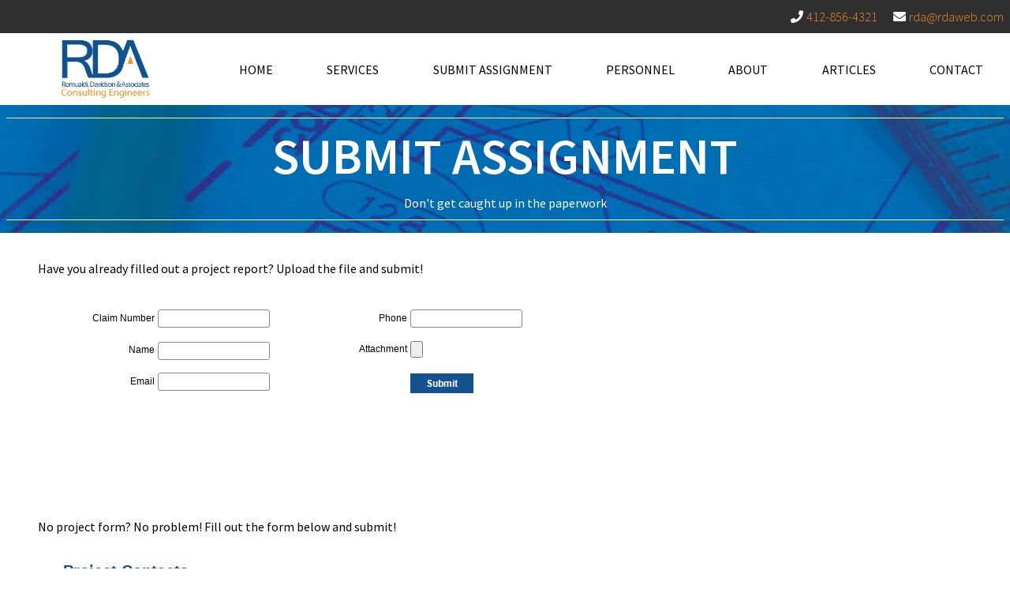

--- FILE ---
content_type: text/html
request_url: https://rdaweb.com/html/submit-assignment.html
body_size: 4215
content:
<!doctype html>
<html>
<head>
<meta charset="utf-8">
<title>Romualdi, Davidson, &amp; Associates - Submit Assignment</title>
<!----------HTML5SHIV---------->
<!--[if IE]> <script src="http://html5shiv.googlecode.com/svn/trunk/html5.js"></script><![endif]-->
<!----------METADATA---------->
<meta name="keywords" content="RDA, Romualdi Davidson, Monroeville, Engineering Consultants, Instrumented Testing, Lab Testing, Field Testing, Material Testing, Pittsburgh Engineering, Forensic Engineering, Submit Assignment">
<meta name="description" content="A respected forensic engineering firm for nearly 40 years, Romualdi, Davidson, & Associates (RDA) was founded by Dr. James P. Romualdi in 1981 to provide engineering consulting services in failure analysis and accident reconstruction.">
<meta name="viewport" content="initial-scale=1.0, width=device-width, maximum-scale=1, minimum-scale=1, user-scalable=no"/>
<meta name="apple-mobile-web-app-capable" content="yes"/>
<!----------CSS LINKS---------->
<link href="../css/reset.css" rel="stylesheet" type="text/css">
<link href="../css/styles.css" rel="stylesheet" type="text/css">
<link rel="stylesheet" href="../css/styleguide.css" type="text/css">
<!----------FONT AWESOME LINK---------->
<link rel="stylesheet" href="https://use.fontawesome.com/releases/v5.0.8/css/all.css" integrity="sha384-3AB7yXWz4OeoZcPbieVW64vVXEwADiYyAEhwilzWsLw+9FgqpyjjStpPnpBO8o8S" crossorigin="anonymous">
<!----------GOOGLE FONT LINK---------->
<link href="https://fonts.googleapis.com/css?family=Source+Sans+Pro:300,400,600" rel="stylesheet">
</head>

<body>
	<header>
		<div class="top-contact">
			<div class="phone">
				<i class="fas fa-phone"></i><a href="tel:412-856-4321">412-856-4321</a>
			</div>
			<div class="email">
				<i class="fas fa-envelope"></i><a href="mailto:rda@rdaweb.com">rda@rdaweb.com</a>
			</div>
		</div>
		<div class="main-navigation">
			<div class="logo">
				<a href="../index.html"><img src="../img/logo-full-color.png" alt="Romualdi Davidson, &amp; Associates"></a>
			</div>
			<div class="desktop-nav">
				<ul>
					<li><a href="../index.html">Home</a></li>
					<li><a href="services.html">Services</a></li>
					<li><a href="submit-assignment.html">Submit Assignment</a></li>
					<li><a href="personnel.html">Personnel</a></li>
					<li><a href="about.html">About</a></li>
					<li><a href="articles.html">Articles</a></li>
					<li><a href="contact.html">Contact</a></li>
				</ul>
			</div>
		</div>
	</header>
	<div class="opening-submit-assignment">
			<div class="page-title">
				<h1>Submit Assignment</h1>
				<p>Don't get caught up in the paperwork</p>
			</div>
		</div>
	<main>
		<div class="document-upload-form">
			<p>Have you already filled out a project report? Upload the file and submit!</p>
			<!--UPDATED 12/30/21-->
			

<iframe src='//www.rdaweb.com/forms/RDA_upload/RDA_upload.php?sfm_from_iframe=1' frameborder='0' width='100%' height='260' allowtransparency='true'></iframe>
		</div>
		<div class="fill-out-form">
			<p>No project form? No problem! Fill out the form below and submit!</p>
			<!--UPDATED 4/28/231-->
			

<iframe src='//www.rdaweb.com/forms/RDA_FillOut/RDA_FillOut.php?sfm_from_iframe=1' frameborder='0' width='100%' height='1018' allowtransparency='true'></iframe>
		</div>
	</main>
	<footer>
		<div class="logo">
			<img src="../img/logo-white.png" alt="Romualdi, Davidson, &amp; Associates">
		</div>
		<div class="mobile-nav footer-nav">
			<h3>Navigation</h3>
			<ul>
				<li><a href="../index.html">Home</a></li>
				<li><a href="services.html">Services</a></li>
				<li><a href="submit-assignment.html">Submit Assignment</a></li>
				<li><a href="personnel.html">Personnel</a></li>
				<li><a href="about.html">About</a></li>
				<li><a href="articles.html">Articles</a></li>
				<li><a href="#">Contact</a></li>
			</ul>
		</div>
		<div class="footer-contact">
			<h3>Contact</h3>
			<i class="fas fa-phone"></i>
			<p>412-856-4321</p>
			<i class="fas fa-fax"></i>
			<p>412-856-1011</p>
			<i class="fas fa-envelope"></i>
			<a href="mailto:rda@rdaweb.com">rda@rdaweb.com</a>
			<i class="fas fa-map-marker-alt"></i>
			<p> 300 Seco Road, Monroeville, PA 15146</p>
		</div>
	</footer>
</body>
</html>


--- FILE ---
content_type: text/html; charset=UTF-8
request_url: https://www.rdaweb.com/forms/RDA_upload/RDA_upload.php?sfm_from_iframe=1
body_size: 4224
content:
<!DOCTYPE html>
<html >
   <head >
      <meta http-equiv='Content-Type' content='text/html; charset=utf-8'>
      <meta name='viewport' content='width=device-width, initial-scale=1'>
      <title >Form Page: RDA_upload</title>
      <meta name='generator' content='Simfatic Forms 5.0.11.467'>
      <script src='scripts/jquery-1.7.2.min.js' type='text/javascript'></script>
      <script src='scripts/jquery.sim.utils.js' type='text/javascript'></script>
      <script src='scripts/sfm_validatorv7.js' type='text/javascript'></script>
      <link rel='stylesheet' type='text/css' href='style/RDA_upload.css?r=319756630'>
   </head>
   <body id='sfm_RDA_upload_body'>
      <form id='RDA_upload' class='sfm_form' novalidate='novalidate' enctype='multipart/form-data' method='post' action='/forms/RDA_upload/RDA_upload.php?sfm_sid=bo43urbcs7gn2p74kdo11v4hb9' accept-charset='UTF-8'>
         <div id='RDA_upload_errorloc' class='error_strings' style='text-align:left'></div>
         <div id='RDA_upload_outer_div_p1' class='form_outer_div'>
            <div style='position:relative' id='RDA_upload_inner_div'>
               <input type='hidden' name='sfm_form_submitted' value='yes'>
               <input type='hidden' name='id_0fd2c059fe838260f694' value='47f67373f177e3f858342dc42'>
               <input type='text' name='tf50bae0e6b213088a038' id='tf50bae0e6b213088a038'>
               <div id='label1_container' class='sfm_form_label'>
                  <label id='label1' for='ClaimNumber'>Claim Number</label>
               </div>
               <div id='ClaimNumber_container' class='sfm_element_container'>
                  <input type='text' name='ClaimNumber' id='ClaimNumber' class='sfm_textbox_common sfm_textbox' size='20' value='' tabindex='1'>
               </div>
               <div id='label4_container' class='sfm_form_label'>
                  <label id='label4' for='Name'>Phone</label>
               </div>
               <div id='label2_container' class='sfm_form_label'>
                  <label id='label2' for='Name'>Name</label>
               </div>
               <div id='label3_container' class='sfm_form_label'>
                  <label id='label3' for='Name'>Email</label>
               </div>
               <div id='Name_container' class='sfm_element_container'>
                  <input type='text' name='Name' id='Name' class='sfm_textbox_common sfm_textbox' size='20' value='' tabindex='2'>
               </div>
               <div id='Email_container' class='sfm_element_container'>
                  <input type='text' name='Email' id='Email' class='sfm_textbox_common sfm_textbox' size='20' value='' tabindex='3'>
               </div>
               <div id='Phone_container' class='sfm_element_container'>
                  <input type='text' name='Phone' id='Phone' class='sfm_textbox_common sfm_textbox' size='20' value='' tabindex='4'>
               </div>
               <div id='label_container' class='sfm_form_label'>
                  <label id='label' for='Attachment'>Attachment</label>
               </div>
               <div id='Attachment_container' class='sfm_element_container'>
                  <input type='file' name='Attachment' id='Attachment' size='20' tabindex='5 5'>
               </div>
               <div id='Submit_container' class='loading_div sfm_element_container'>
                  <input type='image' name='Submit' tabindex='6' id='RDA_upload_Submit_img' src='images/RDA_upload-Submit-0-1-0.png' alt='submit'>
               </div>
            </div>
         </div>
      </form>
      <script type='text/javascript'>
$(function()
{
   sfm_show_loading_on_formsubmit('RDA_upload','RDA_upload_Submit_img');
});
      </script>
      <script type='text/javascript'>
var RDA_uploadValidator = new Validator("RDA_upload");
RDA_uploadValidator.addValidation("ClaimNumber",{required:true,message:"Please fill in ClaimNumber"} );
RDA_uploadValidator.addValidation("Name",{required:true,message:"Please fill in Name"} );
RDA_uploadValidator.addValidation("Email",{required:true,message:"Please fill in Email"} );
RDA_uploadValidator.addValidation("Email",{email:true,message:"The input for Email should be a valid email value"} );
RDA_uploadValidator.addValidation("Phone",{required:true,message:"Please fill in Phone"} );
      </script>
   </body>
</html>


--- FILE ---
content_type: text/html; charset=UTF-8
request_url: https://www.rdaweb.com/forms/RDA_FillOut/RDA_FillOut.php?sfm_from_iframe=1
body_size: 64667
content:
<!DOCTYPE html>
<html >
   <head >
      <meta http-equiv='Content-Type' content='text/html; charset=utf-8'>
      <meta name='viewport' content='width=device-width, initial-scale=1'>
      <title >Form Page: RDA_FillOut</title>
      <meta name='generator' content='Simfatic Forms 5.0.11.467'>
      <script src='scripts/jquery-1.7.2.min.js' type='text/javascript'></script>
      <script src='scripts/jquery.sim.utils.js' type='text/javascript'></script>
      <script src='scripts/globalize.js' type='text/javascript'></script>
      <script src='scripts/jquery.sim.FormCalc.js' type='text/javascript'></script>
      <script src='scripts/sessvars.js' type='text/javascript'></script>
      <script src='scripts/jquery.sim.formsave.js' type='text/javascript'></script>
      <script src='scripts/sfm_validatorv7.js' type='text/javascript'></script>
      <link rel='stylesheet' type='text/css' href='style/RDA_FillOut.css?r=1501224353'>
   </head>
   <body id='sfm_RDA_FillOut_body' onload='try{window.parent.scroll(0,0);}catch(e){}'>
      <form id='RDA_FillOut' class='sfm_form' novalidate='novalidate' method='post' action='/forms/RDA_FillOut/RDA_FillOut.php?sfm_sid=3a4k8etn5df6in6na87iueg7sl' accept-charset='UTF-8'>
         <div id='RDA_FillOut_errorloc' class='error_strings' style='text-align:left'></div>
         <div id='RDA_FillOut_outer_div_p1' class='form_outer_div'>
            <div style='position:relative' id='RDA_FillOut_inner_div'>
               <input type='hidden' name='sfm_form_page_num' value='0'>
               <input type='hidden' name='id_fe469cf2873e1dfbda4a' value='8fe3db6538ab50e73479ea4d9'>
               <input type='text' name='tb4990fd05bc4da9e4652' id='tb4990fd05bc4da9e4652'>
               <div id='formsection_0_0'>
                  <div id='heading_container' class='form_subheading'>
                     <h2 id='heading' class='form_subheading'>Project Contacts</h2>
                  </div>
                  <div id='horiz_line'></div>
                  <div id='label_container'>
                     <div id='label'>Primary Contact</div>
                  </div>
                  <div id='label1_container' class='sfm_form_label'>
                     <label id='label1' for='PC_Salutation'>Salutation</label>
                  </div>
                  <div id='PC_Salutation_container' class='sfm_element_container'>
                     <select name='PC_Salutation' id='PC_Salutation' size='1' tabindex='1'>
                        <option value='--None--' >--None--</option>
                        <option value='Mr.' >Mr.</option>
                        <option value='Mrs.' >Mrs.</option>
                        <option value='Ms.' >Ms.</option>
                        <option value='Miss' >Miss</option>
                        <option value='Prof.' >Prof.</option>
                     </select>
                  </div>
                  <div id='label2_container' class='sfm_form_label'>
                     <label id='label2' for='PC_FName'>First Name</label>
                  </div>
                  <div id='PC_FName_container' class='sfm_element_container'>
                     <input type='text' name='PC_FName' id='PC_FName' class='sfm_textbox_common sfm_textbox' size='20' value='' tabindex='2'>
                  </div>
                  <div id='label3_container' class='sfm_form_label'>
                     <label id='label3' for='PC_LName'>Last Name</label>
                  </div>
                  <div id='PC_LName_container' class='sfm_element_container'>
                     <input type='text' name='PC_LName' id='PC_LName' class='sfm_textbox_common sfm_textbox' size='20' value='' tabindex='3'>
                  </div>
                  <div id='label16_container'>
                     <div id='label16'>Secondary Contact</div>
                  </div>
                  <div id='label4_container' class='sfm_form_label'>
                     <label id='label4' for='PC_Company'>Company</label>
                  </div>
                  <div id='label41_container' class='sfm_form_label'>
                     <label id='label41' for='PC_Company'>Ext</label>
                  </div>
                  <div id='label43_container' class='sfm_form_label'>
                     <label id='label43' for='PC_Company'>Email</label>
                  </div>
                  <div id='label39_container' class='sfm_form_label'>
                     <label id='label39' for='PC_Company'>Primary Phone</label>
                  </div>
                  <div id='label40_container' class='sfm_form_label'>
                     <label id='label40' for='PC_Company'>Secondary Phone</label>
                  </div>
                  <div id='label45_container' class='sfm_form_label'>
                     <label id='label45' for='PC_Company'>Confirm Email</label>
                  </div>
                  <div id='label42_container' class='sfm_form_label'>
                     <label id='label42' for='PC_Company'>Ext</label>
                  </div>
                  <div id='PC_Company_container' class='sfm_element_container'>
                     <input type='text' name='PC_Company' id='PC_Company' class='sfm_textbox_common sfm_textbox' size='20' value='' tabindex='4'>
                  </div>
                  <div id='label5_container' class='sfm_form_label'>
                     <label id='label5' for='PC_Address'>Address</label>
                  </div>
                  <div id='PC_Address_container' class='sfm_element_container'>
                     <input type='text' name='PC_Address' id='PC_Address' class='sfm_textbox_common sfm_textbox' size='20' value='' tabindex='5'>
                  </div>
                  <div id='label6_container' class='sfm_form_label'>
                     <label id='label6' for='PC_City'>City</label>
                  </div>
                  <div id='label8_container' class='sfm_form_label'>
                     <label id='label8' for='PC_City'>Zip</label>
                  </div>
                  <div id='label57_container' class='sfm_form_label'>
                     <label id='label57' for='PC_City'>State</label>
                  </div>
                  <div id='label58_container' class='sfm_form_label'>
                     <label id='label58' for='PC_City'>Country</label>
                  </div>
                  <div id='PC_City_container' class='sfm_element_container'>
                     <input type='text' name='PC_City' id='PC_City' class='sfm_textbox_common sfm_textbox' size='20' value='' tabindex='6'>
                  </div>
                  <div id='PC_State_container' class='sfm_element_container'>
                     <select name='PC_State' id='PC_State' size='1' tabindex='7'>
                        <option value='--Select--' >--Select--</option>
                        <option value='Alabama' >Alabama</option>
                        <option value='Alaska' >Alaska</option>
                        <option value='Arizona' >Arizona</option>
                        <option value='Arkansas' >Arkansas</option>
                        <option value='California' >California</option>
                        <option value='Colorado' >Colorado</option>
                        <option value='Connecticut' >Connecticut</option>
                        <option value='Delaware' >Delaware</option>
                        <option value='Florida' >Florida</option>
                        <option value='Georgia' >Georgia</option>
                        <option value='Hawaii' >Hawaii</option>
                        <option value='Idaho' >Idaho</option>
                        <option value='Illinois' >Illinois</option>
                        <option value='Indiana' >Indiana</option>
                        <option value='Iowa' >Iowa</option>
                        <option value='Kansas' >Kansas</option>
                        <option value='Kentucky' >Kentucky</option>
                        <option value='Louisiana' >Louisiana</option>
                        <option value='Maine' >Maine</option>
                        <option value='Maryland' >Maryland</option>
                        <option value='Massachusetts' >Massachusetts</option>
                        <option value='Michigan' >Michigan</option>
                        <option value='Minnesota' >Minnesota</option>
                        <option value='Mississippi' >Mississippi</option>
                        <option value='Missouri' >Missouri</option>
                        <option value='Montana' >Montana</option>
                        <option value='Nebraska' >Nebraska</option>
                        <option value='Nevada' >Nevada</option>
                        <option value='New Hampshire' >New Hampshire</option>
                        <option value='New Jersey' >New Jersey</option>
                        <option value='New Mexico' >New Mexico</option>
                        <option value='New York' >New York</option>
                        <option value='North Carolina' >North Carolina</option>
                        <option value='North Dakota' >North Dakota</option>
                        <option value='Ohio' >Ohio</option>
                        <option value='Oklahoma' >Oklahoma</option>
                        <option value='Oregon' >Oregon</option>
                        <option value='Pennsylvania' >Pennsylvania</option>
                        <option value='Rhode Island' >Rhode Island</option>
                        <option value='South Carolina' >South Carolina</option>
                        <option value='South Dakota' >South Dakota</option>
                        <option value='Tennessee' >Tennessee</option>
                        <option value='Texas' >Texas</option>
                        <option value='Utah' >Utah</option>
                        <option value='Vermont' >Vermont</option>
                        <option value='Virginia' >Virginia</option>
                        <option value='Washington' >Washington</option>
                        <option value='West Virginia' >West Virginia</option>
                        <option value='Wisconsin' >Wisconsin</option>
                        <option value='Wyoming' >Wyoming</option>
                     </select>
                  </div>
                  <div id='PC_Zip_container' class='sfm_element_container'>
                     <input type='text' name='PC_Zip' id='PC_Zip' class='sfm_textbox_common sfm_textbox' size='20' value='' tabindex='8'>
                  </div>
                  <div id='PC_Country_container' class='sfm_element_container'>
                     <select name='PC_Country' id='PC_Country' size='1' tabindex='9'>
                        <option value='--Select--' >--Select--</option>
                        <option value='Afghanistan' >Afghanistan</option>
                        <option value='Åland Islands' >Åland Islands</option>
                        <option value='Albania' >Albania</option>
                        <option value='Algeria' >Algeria</option>
                        <option value='American Samoa' >American Samoa</option>
                        <option value='Andorra' >Andorra</option>
                        <option value='Angola' >Angola</option>
                        <option value='Anguilla' >Anguilla</option>
                        <option value='Antarctica' >Antarctica</option>
                        <option value='Antigua and Barbuda' >Antigua and Barbuda</option>
                        <option value='Argentina' >Argentina</option>
                        <option value='Armenia' >Armenia</option>
                        <option value='Aruba' >Aruba</option>
                        <option value='Australia' >Australia</option>
                        <option value='Austria' >Austria</option>
                        <option value='Azerbaijan' >Azerbaijan</option>
                        <option value='Bahamas' >Bahamas</option>
                        <option value='Bahrain' >Bahrain</option>
                        <option value='Bangladesh' >Bangladesh</option>
                        <option value='Barbados' >Barbados</option>
                        <option value='Belarus' >Belarus</option>
                        <option value='Belgium' >Belgium</option>
                        <option value='Belize' >Belize</option>
                        <option value='Benin' >Benin</option>
                        <option value='Bermuda' >Bermuda</option>
                        <option value='Bhutan' >Bhutan</option>
                        <option value='Bolivia, Plurinational State of' >Bolivia, Plurinational State of</option>
                        <option value='Bonaire, Sint Eustatius and Saba' >Bonaire, Sint Eustatius and Saba</option>
                        <option value='Bosnia and Herzegovina' >Bosnia and Herzegovina</option>
                        <option value='Botswana' >Botswana</option>
                        <option value='Bouvet Island' >Bouvet Island</option>
                        <option value='Brazil' >Brazil</option>
                        <option value='British Indian Ocean Territory' >British Indian Ocean Territory</option>
                        <option value='Brunei Darussalam' >Brunei Darussalam</option>
                        <option value='Bulgaria' >Bulgaria</option>
                        <option value='Burkina Faso' >Burkina Faso</option>
                        <option value='Burundi' >Burundi</option>
                        <option value='Cambodia' >Cambodia</option>
                        <option value='Cameroon' >Cameroon</option>
                        <option value='Canada' >Canada</option>
                        <option value='Cape Verde' >Cape Verde</option>
                        <option value='Cayman Islands' >Cayman Islands</option>
                        <option value='Central African Republic' >Central African Republic</option>
                        <option value='Chad' >Chad</option>
                        <option value='Chile' >Chile</option>
                        <option value='China' >China</option>
                        <option value='Christmas Island' >Christmas Island</option>
                        <option value='Cocos (Keeling) Islands' >Cocos (Keeling) Islands</option>
                        <option value='Colombia' >Colombia</option>
                        <option value='Comoros' >Comoros</option>
                        <option value='Congo' >Congo</option>
                        <option value='Congo, the Democratic Republic of the' >Congo, the Democratic Republic of the</option>
                        <option value='Cook Islands' >Cook Islands</option>
                        <option value='Costa Rica' >Costa Rica</option>
                        <option value='Côte d&#039;Ivoire' >Côte d'Ivoire</option>
                        <option value='Croatia' >Croatia</option>
                        <option value='Cuba' >Cuba</option>
                        <option value='Curaçao' >Curaçao</option>
                        <option value='Cyprus' >Cyprus</option>
                        <option value='Czech Republic' >Czech Republic</option>
                        <option value='Denmark' >Denmark</option>
                        <option value='Djibouti' >Djibouti</option>
                        <option value='Dominica' >Dominica</option>
                        <option value='Dominican Republic' >Dominican Republic</option>
                        <option value='Ecuador' >Ecuador</option>
                        <option value='Egypt' >Egypt</option>
                        <option value='El Salvador' >El Salvador</option>
                        <option value='Equatorial Guinea' >Equatorial Guinea</option>
                        <option value='Eritrea' >Eritrea</option>
                        <option value='Estonia' >Estonia</option>
                        <option value='Ethiopia' >Ethiopia</option>
                        <option value='Falkland Islands (Malvinas)' >Falkland Islands (Malvinas)</option>
                        <option value='Faroe Islands' >Faroe Islands</option>
                        <option value='Fiji' >Fiji</option>
                        <option value='Finland' >Finland</option>
                        <option value='France' >France</option>
                        <option value='French Guiana' >French Guiana</option>
                        <option value='French Polynesia' >French Polynesia</option>
                        <option value='French Southern Territories' >French Southern Territories</option>
                        <option value='Gabon' >Gabon</option>
                        <option value='Gambia' >Gambia</option>
                        <option value='Georgia' >Georgia</option>
                        <option value='Germany' >Germany</option>
                        <option value='Ghana' >Ghana</option>
                        <option value='Gibraltar' >Gibraltar</option>
                        <option value='Greece' >Greece</option>
                        <option value='Greenland' >Greenland</option>
                        <option value='Grenada' >Grenada</option>
                        <option value='Guadeloupe' >Guadeloupe</option>
                        <option value='Guam' >Guam</option>
                        <option value='Guatemala' >Guatemala</option>
                        <option value='Guernsey' >Guernsey</option>
                        <option value='Guinea' >Guinea</option>
                        <option value='Guinea-Bissau' >Guinea-Bissau</option>
                        <option value='Guyana' >Guyana</option>
                        <option value='Haiti' >Haiti</option>
                        <option value='Heard Island and McDonald Islands' >Heard Island and McDonald Islands</option>
                        <option value='Holy See (Vatican City State)' >Holy See (Vatican City State)</option>
                        <option value='Honduras' >Honduras</option>
                        <option value='Hong Kong' >Hong Kong</option>
                        <option value='Hungary' >Hungary</option>
                        <option value='Iceland' >Iceland</option>
                        <option value='India' >India</option>
                        <option value='Indonesia' >Indonesia</option>
                        <option value='Iran, Islamic Republic of' >Iran, Islamic Republic of</option>
                        <option value='Iraq' >Iraq</option>
                        <option value='Ireland' >Ireland</option>
                        <option value='Isle of Man' >Isle of Man</option>
                        <option value='Israel' >Israel</option>
                        <option value='Italy' >Italy</option>
                        <option value='Jamaica' >Jamaica</option>
                        <option value='Japan' >Japan</option>
                        <option value='Jersey' >Jersey</option>
                        <option value='Jordan' >Jordan</option>
                        <option value='Kazakhstan' >Kazakhstan</option>
                        <option value='Kenya' >Kenya</option>
                        <option value='Kiribati' >Kiribati</option>
                        <option value='Korea, Democratic People&#039;s Republic of' >Korea, Democratic People's Republic of</option>
                        <option value='Korea, Republic of' >Korea, Republic of</option>
                        <option value='Kuwait' >Kuwait</option>
                        <option value='Kyrgyzstan' >Kyrgyzstan</option>
                        <option value='Lao People&#039;s Democratic Republic' >Lao People's Democratic Republic</option>
                        <option value='Latvia' >Latvia</option>
                        <option value='Lebanon' >Lebanon</option>
                        <option value='Lesotho' >Lesotho</option>
                        <option value='Liberia' >Liberia</option>
                        <option value='Libya' >Libya</option>
                        <option value='Liechtenstein' >Liechtenstein</option>
                        <option value='Lithuania' >Lithuania</option>
                        <option value='Luxembourg' >Luxembourg</option>
                        <option value='Macao' >Macao</option>
                        <option value='Macedonia, the Former Yugoslav Republic of' >Macedonia, the Former Yugoslav Republic of</option>
                        <option value='Madagascar' >Madagascar</option>
                        <option value='Malawi' >Malawi</option>
                        <option value='Malaysia' >Malaysia</option>
                        <option value='Maldives' >Maldives</option>
                        <option value='Mali' >Mali</option>
                        <option value='Malta' >Malta</option>
                        <option value='Marshall Islands' >Marshall Islands</option>
                        <option value='Martinique' >Martinique</option>
                        <option value='Mauritania' >Mauritania</option>
                        <option value='Mauritius' >Mauritius</option>
                        <option value='Mayotte' >Mayotte</option>
                        <option value='Mexico' >Mexico</option>
                        <option value='Micronesia, Federated States of' >Micronesia, Federated States of</option>
                        <option value='Moldova, Republic of' >Moldova, Republic of</option>
                        <option value='Monaco' >Monaco</option>
                        <option value='Mongolia' >Mongolia</option>
                        <option value='Montenegro' >Montenegro</option>
                        <option value='Montserrat' >Montserrat</option>
                        <option value='Morocco' >Morocco</option>
                        <option value='Mozambique' >Mozambique</option>
                        <option value='Myanmar' >Myanmar</option>
                        <option value='Namibia' >Namibia</option>
                        <option value='Nauru' >Nauru</option>
                        <option value='Nepal' >Nepal</option>
                        <option value='Netherlands' >Netherlands</option>
                        <option value='New Caledonia' >New Caledonia</option>
                        <option value='New Zealand' >New Zealand</option>
                        <option value='Nicaragua' >Nicaragua</option>
                        <option value='Niger' >Niger</option>
                        <option value='Nigeria' >Nigeria</option>
                        <option value='Niue' >Niue</option>
                        <option value='Norfolk Island' >Norfolk Island</option>
                        <option value='Northern Mariana Islands' >Northern Mariana Islands</option>
                        <option value='Norway' >Norway</option>
                        <option value='Oman' >Oman</option>
                        <option value='Pakistan' >Pakistan</option>
                        <option value='Palau' >Palau</option>
                        <option value='Palestine, State of' >Palestine, State of</option>
                        <option value='Panama' >Panama</option>
                        <option value='Papua New Guinea' >Papua New Guinea</option>
                        <option value='Paraguay' >Paraguay</option>
                        <option value='Peru' >Peru</option>
                        <option value='Philippines' >Philippines</option>
                        <option value='Pitcairn' >Pitcairn</option>
                        <option value='Poland' >Poland</option>
                        <option value='Portugal' >Portugal</option>
                        <option value='Puerto Rico' >Puerto Rico</option>
                        <option value='Qatar' >Qatar</option>
                        <option value='Réunion' >Réunion</option>
                        <option value='Romania' >Romania</option>
                        <option value='Russian Federation' >Russian Federation</option>
                        <option value='Rwanda' >Rwanda</option>
                        <option value='Saint Barthélemy' >Saint Barthélemy</option>
                        <option value='Saint Helena, Ascension and Tristan da Cunha' >Saint Helena, Ascension and Tristan da Cunha</option>
                        <option value='Saint Kitts and Nevis' >Saint Kitts and Nevis</option>
                        <option value='Saint Lucia' >Saint Lucia</option>
                        <option value='Saint Martin (French part)' >Saint Martin (French part)</option>
                        <option value='Saint Pierre and Miquelon' >Saint Pierre and Miquelon</option>
                        <option value='Saint Vincent and the Grenadines' >Saint Vincent and the Grenadines</option>
                        <option value='Samoa' >Samoa</option>
                        <option value='San Marino' >San Marino</option>
                        <option value='Sao Tome and Principe' >Sao Tome and Principe</option>
                        <option value='Saudi Arabia' >Saudi Arabia</option>
                        <option value='Senegal' >Senegal</option>
                        <option value='Serbia' >Serbia</option>
                        <option value='Seychelles' >Seychelles</option>
                        <option value='Sierra Leone' >Sierra Leone</option>
                        <option value='Singapore' >Singapore</option>
                        <option value='Sint Maarten (Dutch part)' >Sint Maarten (Dutch part)</option>
                        <option value='Slovakia' >Slovakia</option>
                        <option value='Slovenia' >Slovenia</option>
                        <option value='Solomon Islands' >Solomon Islands</option>
                        <option value='Somalia' >Somalia</option>
                        <option value='South Africa' >South Africa</option>
                        <option value='South Georgia and the South Sandwich Islands' >South Georgia and the South Sandwich Islands</option>
                        <option value='South Sudan' >South Sudan</option>
                        <option value='Spain' >Spain</option>
                        <option value='Sri Lanka' >Sri Lanka</option>
                        <option value='Sudan' >Sudan</option>
                        <option value='Suriname' >Suriname</option>
                        <option value='Svalbard and Jan Mayen' >Svalbard and Jan Mayen</option>
                        <option value='Swaziland' >Swaziland</option>
                        <option value='Sweden' >Sweden</option>
                        <option value='Switzerland' >Switzerland</option>
                        <option value='Syrian Arab Republic' >Syrian Arab Republic</option>
                        <option value='Taiwan, Province of China' >Taiwan, Province of China</option>
                        <option value='Tajikistan' >Tajikistan</option>
                        <option value='Tanzania, United Republic of' >Tanzania, United Republic of</option>
                        <option value='Thailand' >Thailand</option>
                        <option value='Timor-Leste' >Timor-Leste</option>
                        <option value='Togo' >Togo</option>
                        <option value='Tokelau' >Tokelau</option>
                        <option value='Tonga' >Tonga</option>
                        <option value='Trinidad and Tobago' >Trinidad and Tobago</option>
                        <option value='Tunisia' >Tunisia</option>
                        <option value='Turkey' >Turkey</option>
                        <option value='Turkmenistan' >Turkmenistan</option>
                        <option value='Turks and Caicos Islands' >Turks and Caicos Islands</option>
                        <option value='Tuvalu' >Tuvalu</option>
                        <option value='Uganda' >Uganda</option>
                        <option value='Ukraine' >Ukraine</option>
                        <option value='United Arab Emirates' >United Arab Emirates</option>
                        <option value='United Kingdom' >United Kingdom</option>
                        <option value='United States' >United States</option>
                        <option value='United States Minor Outlying Islands' >United States Minor Outlying Islands</option>
                        <option value='Uruguay' >Uruguay</option>
                        <option value='Uzbekistan' >Uzbekistan</option>
                        <option value='Vanuatu' >Vanuatu</option>
                        <option value='Venezuela, Bolivarian Republic of' >Venezuela, Bolivarian Republic of</option>
                        <option value='Viet Nam' >Viet Nam</option>
                        <option value='Virgin Islands, British' >Virgin Islands, British</option>
                        <option value='Virgin Islands, U.S.' >Virgin Islands, U.S.</option>
                        <option value='Wallis and Futuna' >Wallis and Futuna</option>
                        <option value='Western Sahara' >Western Sahara</option>
                        <option value='Yemen' >Yemen</option>
                        <option value='Zambia' >Zambia</option>
                        <option value='Zimbabwe' >Zimbabwe</option>
                     </select>
                  </div>
                  <div id='PC_PrimaryPhone_container' class='sfm_element_container'>
                     <input type='tel' name='PC_PrimaryPhone' id='PC_PrimaryPhone' class='sfm_textbox_common sfm_textbox' size='20' value='' tabindex='10'>
                  </div>
                  <div id='PC_PrimaryExt_container' class='sfm_element_container'>
                     <input type='tel' name='PC_PrimaryExt' id='PC_PrimaryExt' class='sfm_textbox_common sfm_textbox' size='20' value='' tabindex='11'>
                  </div>
                  <div id='PC_SecondaryPhone_container' class='sfm_element_container'>
                     <input type='tel' name='PC_SecondaryPhone' id='PC_SecondaryPhone' class='sfm_textbox_common sfm_textbox' size='20' value='' tabindex='12'>
                  </div>
                  <div id='PC_SecondaryExt_container' class='sfm_element_container'>
                     <input type='tel' name='PC_SecondaryExt' id='PC_SecondaryExt' class='sfm_textbox_common sfm_textbox' size='20' value='' tabindex='13'>
                  </div>
                  <div id='PC_Email_container' class='sfm_element_container'>
                     <input type='email' name='PC_Email' id='PC_Email' class='sfm_textbox_common sfm_textbox' size='20' value='' tabindex='14'>
                  </div>
                  <div id='PC_ConfirmEmail_container' class='sfm_element_container'>
                     <input type='email' name='PC_ConfirmEmail' id='PC_ConfirmEmail' class='sfm_textbox_common sfm_textbox' size='20' value='' tabindex='15'>
                  </div>
                  <div class='element_label sfm_element_container' id='PC_ProjectPoint_container'><input type='checkbox' name='PC_ProjectPoint' id='PC_ProjectPoint' value='Yes' tabindex='16' ><label for='PC_ProjectPoint' class='element_label' id='PC_ProjectPoint_label'>Project Point of Contact</label></div>
                  <div class='element_label sfm_element_container' id='PC_SendReport_container'><input type='checkbox' name='PC_SendReport' id='PC_SendReport' value='Yes' tabindex='17' ><label for='PC_SendReport' class='element_label' id='PC_SendReport_label'>Send Report to this Contact</label></div>
                  <div class='element_label sfm_element_container' id='PC_BillingContact_container'><input type='checkbox' name='PC_BillingContact' id='PC_BillingContact' value='Yes' tabindex='18' ><label for='PC_BillingContact' class='element_label' id='PC_BillingContact_label'>Billing Contact</label></div>
                  <div class='element_label sfm_element_container' id='PC_Name_on_Report_container'><input type='checkbox' name='PC_Name_on_Report' id='PC_Name_on_Report' value='Yes' tabindex='19' ><label for='PC_Name_on_Report' class='element_label' id='PC_Name_on_Report_label'>Put this name on the report</label></div>
                  <div class='element_label sfm_element_container' id='Include_SC_container'><input type='checkbox' name='Include_SC' id='Include_SC' value='Yes' tabindex='20' ><label for='Include_SC' class='element_label' id='Include_SC_label'>Include a Secondary Contact</label></div>
               </div>
               <div id='formsection_0_504'>
                  <div id='label18_container' class='sfm_form_label'>
                     <label id='label18' for='PC_Salutation'>Salutation</label>
                  </div>
                  <div id='label17_container' class='sfm_form_label'>
                     <label id='label17' for='PC_FName'>First Name</label>
                  </div>
                  <div id='label19_container' class='sfm_form_label'>
                     <label id='label19' for='PC_LName'>Last Name</label>
                  </div>
                  <div id='label20_container' class='sfm_form_label'>
                     <label id='label20' for='PC_Company'>Company</label>
                  </div>
                  <div id='label64_container' class='sfm_form_label'>
                     <label id='label64' for='PC_Company'>Ext</label>
                  </div>
                  <div id='label66_container' class='sfm_form_label'>
                     <label id='label66' for='PC_Company'>Email</label>
                  </div>
                  <div id='label59_container' class='sfm_form_label'>
                     <label id='label59' for='PC_Company'>Primary Phone</label>
                  </div>
                  <div id='label61_container' class='sfm_form_label'>
                     <label id='label61' for='PC_Company'>Secondary Phone</label>
                  </div>
                  <div id='label67_container' class='sfm_form_label'>
                     <label id='label67' for='PC_Company'>Confirm Email</label>
                  </div>
                  <div id='label65_container' class='sfm_form_label'>
                     <label id='label65' for='PC_Company'>Ext</label>
                  </div>
                  <div id='label21_container' class='sfm_form_label'>
                     <label id='label21' for='PC_Address'>Address</label>
                  </div>
                  <div id='label22_container' class='sfm_form_label'>
                     <label id='label22' for='PC_City'>City</label>
                  </div>
                  <div id='label24_container' class='sfm_form_label'>
                     <label id='label24' for='PC_City'>Zip</label>
                  </div>
                  <div id='label68_container' class='sfm_form_label'>
                     <label id='label68' for='PC_City'>State</label>
                  </div>
                  <div id='label69_container' class='sfm_form_label'>
                     <label id='label69' for='PC_City'>Country</label>
                  </div>
                  <div id='SC_Salutation_container' class='sfm_element_container'>
                     <select name='SC_Salutation' id='SC_Salutation' size='1' tabindex='21'>
                        <option value='--None--' >--None--</option>
                        <option value='Mr.' >Mr.</option>
                        <option value='Mrs.' >Mrs.</option>
                        <option value='Ms.' >Ms.</option>
                        <option value='Miss' >Miss</option>
                        <option value='Prof.' >Prof.</option>
                     </select>
                  </div>
                  <div id='SC_FName_container' class='sfm_element_container'>
                     <input type='text' name='SC_FName' id='SC_FName' class='sfm_textbox_common sfm_textbox' size='20' value='' tabindex='22'>
                  </div>
                  <div id='SC_LName_container' class='sfm_element_container'>
                     <input type='text' name='SC_LName' id='SC_LName' class='sfm_textbox_common sfm_textbox' size='20' value='' tabindex='23'>
                  </div>
                  <div id='SC_Company_container' class='sfm_element_container'>
                     <input type='text' name='SC_Company' id='SC_Company' class='sfm_textbox_common sfm_textbox' size='20' value='' tabindex='24'>
                  </div>
                  <div id='SC_Address_container' class='sfm_element_container'>
                     <input type='text' name='SC_Address' id='SC_Address' class='sfm_textbox_common sfm_textbox' size='20' value='' tabindex='25'>
                  </div>
                  <div id='SC_City_container' class='sfm_element_container'>
                     <input type='text' name='SC_City' id='SC_City' class='sfm_textbox_common sfm_textbox' size='20' value='' tabindex='26'>
                  </div>
                  <div id='SC_State_container' class='sfm_element_container'>
                     <select name='SC_State' id='SC_State' size='1' tabindex='27'>
                        <option value='--Select--' >--Select--</option>
                        <option value='Alabama' >Alabama</option>
                        <option value='Alaska' >Alaska</option>
                        <option value='Arizona' >Arizona</option>
                        <option value='Arkansas' >Arkansas</option>
                        <option value='California' >California</option>
                        <option value='Colorado' >Colorado</option>
                        <option value='Connecticut' >Connecticut</option>
                        <option value='Delaware' >Delaware</option>
                        <option value='Florida' >Florida</option>
                        <option value='Georgia' >Georgia</option>
                        <option value='Hawaii' >Hawaii</option>
                        <option value='Idaho' >Idaho</option>
                        <option value='Illinois' >Illinois</option>
                        <option value='Indiana' >Indiana</option>
                        <option value='Iowa' >Iowa</option>
                        <option value='Kansas' >Kansas</option>
                        <option value='Kentucky' >Kentucky</option>
                        <option value='Louisiana' >Louisiana</option>
                        <option value='Maine' >Maine</option>
                        <option value='Maryland' >Maryland</option>
                        <option value='Massachusetts' >Massachusetts</option>
                        <option value='Michigan' >Michigan</option>
                        <option value='Minnesota' >Minnesota</option>
                        <option value='Mississippi' >Mississippi</option>
                        <option value='Missouri' >Missouri</option>
                        <option value='Montana' >Montana</option>
                        <option value='Nebraska' >Nebraska</option>
                        <option value='Nevada' >Nevada</option>
                        <option value='New Hampshire' >New Hampshire</option>
                        <option value='New Jersey' >New Jersey</option>
                        <option value='New Mexico' >New Mexico</option>
                        <option value='New York' >New York</option>
                        <option value='North Carolina' >North Carolina</option>
                        <option value='North Dakota' >North Dakota</option>
                        <option value='Ohio' >Ohio</option>
                        <option value='Oklahoma' >Oklahoma</option>
                        <option value='Oregon' >Oregon</option>
                        <option value='Pennsylvania' >Pennsylvania</option>
                        <option value='Rhode Island' >Rhode Island</option>
                        <option value='South Carolina' >South Carolina</option>
                        <option value='South Dakota' >South Dakota</option>
                        <option value='Tennessee' >Tennessee</option>
                        <option value='Texas' >Texas</option>
                        <option value='Utah' >Utah</option>
                        <option value='Vermont' >Vermont</option>
                        <option value='Virginia' >Virginia</option>
                        <option value='Washington' >Washington</option>
                        <option value='West Virginia' >West Virginia</option>
                        <option value='Wisconsin' >Wisconsin</option>
                        <option value='Wyoming' >Wyoming</option>
                     </select>
                  </div>
                  <div id='SC_Zip_container' class='sfm_element_container'>
                     <input type='text' name='SC_Zip' id='SC_Zip' class='sfm_textbox_common sfm_textbox' size='20' value='' tabindex='28'>
                  </div>
                  <div id='SC_Country_container' class='sfm_element_container'>
                     <select name='SC_Country' id='SC_Country' size='1' tabindex='29'>
                        <option value='--Select--' >--Select--</option>
                        <option value='Afghanistan' >Afghanistan</option>
                        <option value='Åland Islands' >Åland Islands</option>
                        <option value='Albania' >Albania</option>
                        <option value='Algeria' >Algeria</option>
                        <option value='American Samoa' >American Samoa</option>
                        <option value='Andorra' >Andorra</option>
                        <option value='Angola' >Angola</option>
                        <option value='Anguilla' >Anguilla</option>
                        <option value='Antarctica' >Antarctica</option>
                        <option value='Antigua and Barbuda' >Antigua and Barbuda</option>
                        <option value='Argentina' >Argentina</option>
                        <option value='Armenia' >Armenia</option>
                        <option value='Aruba' >Aruba</option>
                        <option value='Australia' >Australia</option>
                        <option value='Austria' >Austria</option>
                        <option value='Azerbaijan' >Azerbaijan</option>
                        <option value='Bahamas' >Bahamas</option>
                        <option value='Bahrain' >Bahrain</option>
                        <option value='Bangladesh' >Bangladesh</option>
                        <option value='Barbados' >Barbados</option>
                        <option value='Belarus' >Belarus</option>
                        <option value='Belgium' >Belgium</option>
                        <option value='Belize' >Belize</option>
                        <option value='Benin' >Benin</option>
                        <option value='Bermuda' >Bermuda</option>
                        <option value='Bhutan' >Bhutan</option>
                        <option value='Bolivia, Plurinational State of' >Bolivia, Plurinational State of</option>
                        <option value='Bonaire, Sint Eustatius and Saba' >Bonaire, Sint Eustatius and Saba</option>
                        <option value='Bosnia and Herzegovina' >Bosnia and Herzegovina</option>
                        <option value='Botswana' >Botswana</option>
                        <option value='Bouvet Island' >Bouvet Island</option>
                        <option value='Brazil' >Brazil</option>
                        <option value='British Indian Ocean Territory' >British Indian Ocean Territory</option>
                        <option value='Brunei Darussalam' >Brunei Darussalam</option>
                        <option value='Bulgaria' >Bulgaria</option>
                        <option value='Burkina Faso' >Burkina Faso</option>
                        <option value='Burundi' >Burundi</option>
                        <option value='Cambodia' >Cambodia</option>
                        <option value='Cameroon' >Cameroon</option>
                        <option value='Canada' >Canada</option>
                        <option value='Cape Verde' >Cape Verde</option>
                        <option value='Cayman Islands' >Cayman Islands</option>
                        <option value='Central African Republic' >Central African Republic</option>
                        <option value='Chad' >Chad</option>
                        <option value='Chile' >Chile</option>
                        <option value='China' >China</option>
                        <option value='Christmas Island' >Christmas Island</option>
                        <option value='Cocos (Keeling) Islands' >Cocos (Keeling) Islands</option>
                        <option value='Colombia' >Colombia</option>
                        <option value='Comoros' >Comoros</option>
                        <option value='Congo' >Congo</option>
                        <option value='Congo, the Democratic Republic of the' >Congo, the Democratic Republic of the</option>
                        <option value='Cook Islands' >Cook Islands</option>
                        <option value='Costa Rica' >Costa Rica</option>
                        <option value='Côte d&#039;Ivoire' >Côte d'Ivoire</option>
                        <option value='Croatia' >Croatia</option>
                        <option value='Cuba' >Cuba</option>
                        <option value='Curaçao' >Curaçao</option>
                        <option value='Cyprus' >Cyprus</option>
                        <option value='Czech Republic' >Czech Republic</option>
                        <option value='Denmark' >Denmark</option>
                        <option value='Djibouti' >Djibouti</option>
                        <option value='Dominica' >Dominica</option>
                        <option value='Dominican Republic' >Dominican Republic</option>
                        <option value='Ecuador' >Ecuador</option>
                        <option value='Egypt' >Egypt</option>
                        <option value='El Salvador' >El Salvador</option>
                        <option value='Equatorial Guinea' >Equatorial Guinea</option>
                        <option value='Eritrea' >Eritrea</option>
                        <option value='Estonia' >Estonia</option>
                        <option value='Ethiopia' >Ethiopia</option>
                        <option value='Falkland Islands (Malvinas)' >Falkland Islands (Malvinas)</option>
                        <option value='Faroe Islands' >Faroe Islands</option>
                        <option value='Fiji' >Fiji</option>
                        <option value='Finland' >Finland</option>
                        <option value='France' >France</option>
                        <option value='French Guiana' >French Guiana</option>
                        <option value='French Polynesia' >French Polynesia</option>
                        <option value='French Southern Territories' >French Southern Territories</option>
                        <option value='Gabon' >Gabon</option>
                        <option value='Gambia' >Gambia</option>
                        <option value='Georgia' >Georgia</option>
                        <option value='Germany' >Germany</option>
                        <option value='Ghana' >Ghana</option>
                        <option value='Gibraltar' >Gibraltar</option>
                        <option value='Greece' >Greece</option>
                        <option value='Greenland' >Greenland</option>
                        <option value='Grenada' >Grenada</option>
                        <option value='Guadeloupe' >Guadeloupe</option>
                        <option value='Guam' >Guam</option>
                        <option value='Guatemala' >Guatemala</option>
                        <option value='Guernsey' >Guernsey</option>
                        <option value='Guinea' >Guinea</option>
                        <option value='Guinea-Bissau' >Guinea-Bissau</option>
                        <option value='Guyana' >Guyana</option>
                        <option value='Haiti' >Haiti</option>
                        <option value='Heard Island and McDonald Islands' >Heard Island and McDonald Islands</option>
                        <option value='Holy See (Vatican City State)' >Holy See (Vatican City State)</option>
                        <option value='Honduras' >Honduras</option>
                        <option value='Hong Kong' >Hong Kong</option>
                        <option value='Hungary' >Hungary</option>
                        <option value='Iceland' >Iceland</option>
                        <option value='India' >India</option>
                        <option value='Indonesia' >Indonesia</option>
                        <option value='Iran, Islamic Republic of' >Iran, Islamic Republic of</option>
                        <option value='Iraq' >Iraq</option>
                        <option value='Ireland' >Ireland</option>
                        <option value='Isle of Man' >Isle of Man</option>
                        <option value='Israel' >Israel</option>
                        <option value='Italy' >Italy</option>
                        <option value='Jamaica' >Jamaica</option>
                        <option value='Japan' >Japan</option>
                        <option value='Jersey' >Jersey</option>
                        <option value='Jordan' >Jordan</option>
                        <option value='Kazakhstan' >Kazakhstan</option>
                        <option value='Kenya' >Kenya</option>
                        <option value='Kiribati' >Kiribati</option>
                        <option value='Korea, Democratic People&#039;s Republic of' >Korea, Democratic People's Republic of</option>
                        <option value='Korea, Republic of' >Korea, Republic of</option>
                        <option value='Kuwait' >Kuwait</option>
                        <option value='Kyrgyzstan' >Kyrgyzstan</option>
                        <option value='Lao People&#039;s Democratic Republic' >Lao People's Democratic Republic</option>
                        <option value='Latvia' >Latvia</option>
                        <option value='Lebanon' >Lebanon</option>
                        <option value='Lesotho' >Lesotho</option>
                        <option value='Liberia' >Liberia</option>
                        <option value='Libya' >Libya</option>
                        <option value='Liechtenstein' >Liechtenstein</option>
                        <option value='Lithuania' >Lithuania</option>
                        <option value='Luxembourg' >Luxembourg</option>
                        <option value='Macao' >Macao</option>
                        <option value='Macedonia, the Former Yugoslav Republic of' >Macedonia, the Former Yugoslav Republic of</option>
                        <option value='Madagascar' >Madagascar</option>
                        <option value='Malawi' >Malawi</option>
                        <option value='Malaysia' >Malaysia</option>
                        <option value='Maldives' >Maldives</option>
                        <option value='Mali' >Mali</option>
                        <option value='Malta' >Malta</option>
                        <option value='Marshall Islands' >Marshall Islands</option>
                        <option value='Martinique' >Martinique</option>
                        <option value='Mauritania' >Mauritania</option>
                        <option value='Mauritius' >Mauritius</option>
                        <option value='Mayotte' >Mayotte</option>
                        <option value='Mexico' >Mexico</option>
                        <option value='Micronesia, Federated States of' >Micronesia, Federated States of</option>
                        <option value='Moldova, Republic of' >Moldova, Republic of</option>
                        <option value='Monaco' >Monaco</option>
                        <option value='Mongolia' >Mongolia</option>
                        <option value='Montenegro' >Montenegro</option>
                        <option value='Montserrat' >Montserrat</option>
                        <option value='Morocco' >Morocco</option>
                        <option value='Mozambique' >Mozambique</option>
                        <option value='Myanmar' >Myanmar</option>
                        <option value='Namibia' >Namibia</option>
                        <option value='Nauru' >Nauru</option>
                        <option value='Nepal' >Nepal</option>
                        <option value='Netherlands' >Netherlands</option>
                        <option value='New Caledonia' >New Caledonia</option>
                        <option value='New Zealand' >New Zealand</option>
                        <option value='Nicaragua' >Nicaragua</option>
                        <option value='Niger' >Niger</option>
                        <option value='Nigeria' >Nigeria</option>
                        <option value='Niue' >Niue</option>
                        <option value='Norfolk Island' >Norfolk Island</option>
                        <option value='Northern Mariana Islands' >Northern Mariana Islands</option>
                        <option value='Norway' >Norway</option>
                        <option value='Oman' >Oman</option>
                        <option value='Pakistan' >Pakistan</option>
                        <option value='Palau' >Palau</option>
                        <option value='Palestine, State of' >Palestine, State of</option>
                        <option value='Panama' >Panama</option>
                        <option value='Papua New Guinea' >Papua New Guinea</option>
                        <option value='Paraguay' >Paraguay</option>
                        <option value='Peru' >Peru</option>
                        <option value='Philippines' >Philippines</option>
                        <option value='Pitcairn' >Pitcairn</option>
                        <option value='Poland' >Poland</option>
                        <option value='Portugal' >Portugal</option>
                        <option value='Puerto Rico' >Puerto Rico</option>
                        <option value='Qatar' >Qatar</option>
                        <option value='Réunion' >Réunion</option>
                        <option value='Romania' >Romania</option>
                        <option value='Russian Federation' >Russian Federation</option>
                        <option value='Rwanda' >Rwanda</option>
                        <option value='Saint Barthélemy' >Saint Barthélemy</option>
                        <option value='Saint Helena, Ascension and Tristan da Cunha' >Saint Helena, Ascension and Tristan da Cunha</option>
                        <option value='Saint Kitts and Nevis' >Saint Kitts and Nevis</option>
                        <option value='Saint Lucia' >Saint Lucia</option>
                        <option value='Saint Martin (French part)' >Saint Martin (French part)</option>
                        <option value='Saint Pierre and Miquelon' >Saint Pierre and Miquelon</option>
                        <option value='Saint Vincent and the Grenadines' >Saint Vincent and the Grenadines</option>
                        <option value='Samoa' >Samoa</option>
                        <option value='San Marino' >San Marino</option>
                        <option value='Sao Tome and Principe' >Sao Tome and Principe</option>
                        <option value='Saudi Arabia' >Saudi Arabia</option>
                        <option value='Senegal' >Senegal</option>
                        <option value='Serbia' >Serbia</option>
                        <option value='Seychelles' >Seychelles</option>
                        <option value='Sierra Leone' >Sierra Leone</option>
                        <option value='Singapore' >Singapore</option>
                        <option value='Sint Maarten (Dutch part)' >Sint Maarten (Dutch part)</option>
                        <option value='Slovakia' >Slovakia</option>
                        <option value='Slovenia' >Slovenia</option>
                        <option value='Solomon Islands' >Solomon Islands</option>
                        <option value='Somalia' >Somalia</option>
                        <option value='South Africa' >South Africa</option>
                        <option value='South Georgia and the South Sandwich Islands' >South Georgia and the South Sandwich Islands</option>
                        <option value='South Sudan' >South Sudan</option>
                        <option value='Spain' >Spain</option>
                        <option value='Sri Lanka' >Sri Lanka</option>
                        <option value='Sudan' >Sudan</option>
                        <option value='Suriname' >Suriname</option>
                        <option value='Svalbard and Jan Mayen' >Svalbard and Jan Mayen</option>
                        <option value='Swaziland' >Swaziland</option>
                        <option value='Sweden' >Sweden</option>
                        <option value='Switzerland' >Switzerland</option>
                        <option value='Syrian Arab Republic' >Syrian Arab Republic</option>
                        <option value='Taiwan, Province of China' >Taiwan, Province of China</option>
                        <option value='Tajikistan' >Tajikistan</option>
                        <option value='Tanzania, United Republic of' >Tanzania, United Republic of</option>
                        <option value='Thailand' >Thailand</option>
                        <option value='Timor-Leste' >Timor-Leste</option>
                        <option value='Togo' >Togo</option>
                        <option value='Tokelau' >Tokelau</option>
                        <option value='Tonga' >Tonga</option>
                        <option value='Trinidad and Tobago' >Trinidad and Tobago</option>
                        <option value='Tunisia' >Tunisia</option>
                        <option value='Turkey' >Turkey</option>
                        <option value='Turkmenistan' >Turkmenistan</option>
                        <option value='Turks and Caicos Islands' >Turks and Caicos Islands</option>
                        <option value='Tuvalu' >Tuvalu</option>
                        <option value='Uganda' >Uganda</option>
                        <option value='Ukraine' >Ukraine</option>
                        <option value='United Arab Emirates' >United Arab Emirates</option>
                        <option value='United Kingdom' >United Kingdom</option>
                        <option value='United States' >United States</option>
                        <option value='United States Minor Outlying Islands' >United States Minor Outlying Islands</option>
                        <option value='Uruguay' >Uruguay</option>
                        <option value='Uzbekistan' >Uzbekistan</option>
                        <option value='Vanuatu' >Vanuatu</option>
                        <option value='Venezuela, Bolivarian Republic of' >Venezuela, Bolivarian Republic of</option>
                        <option value='Viet Nam' >Viet Nam</option>
                        <option value='Virgin Islands, British' >Virgin Islands, British</option>
                        <option value='Virgin Islands, U.S.' >Virgin Islands, U.S.</option>
                        <option value='Wallis and Futuna' >Wallis and Futuna</option>
                        <option value='Western Sahara' >Western Sahara</option>
                        <option value='Yemen' >Yemen</option>
                        <option value='Zambia' >Zambia</option>
                        <option value='Zimbabwe' >Zimbabwe</option>
                     </select>
                  </div>
                  <div id='SC_PrimaryPhone_container' class='sfm_element_container'>
                     <input type='tel' name='SC_PrimaryPhone' id='SC_PrimaryPhone' class='sfm_textbox_common sfm_textbox' size='20' value='' tabindex='30'>
                  </div>
                  <div id='SC_PrimaryExt_container' class='sfm_element_container'>
                     <input type='tel' name='SC_PrimaryExt' id='SC_PrimaryExt' class='sfm_textbox_common sfm_textbox' size='20' value='' tabindex='31'>
                  </div>
                  <div id='SC_SecondaryPhone_container' class='sfm_element_container'>
                     <input type='tel' name='SC_SecondaryPhone' id='SC_SecondaryPhone' class='sfm_textbox_common sfm_textbox' size='20' value='' tabindex='32'>
                  </div>
                  <div id='SC_SecondaryExt_container' class='sfm_element_container'>
                     <input type='tel' name='SC_SecondaryExt' id='SC_SecondaryExt' class='sfm_textbox_common sfm_textbox' size='20' value='' tabindex='33'>
                  </div>
                  <div id='SC_Email_container' class='sfm_element_container'>
                     <input type='email' name='SC_Email' id='SC_Email' class='sfm_textbox_common sfm_textbox' size='20' value='' tabindex='34'>
                  </div>
                  <div id='SC_ConfirmEmail_container' class='sfm_element_container'>
                     <input type='email' name='SC_ConfirmEmail' id='SC_ConfirmEmail' class='sfm_textbox_common sfm_textbox' size='20' value='' tabindex='35'>
                  </div>
                  <div class='element_label sfm_element_container' id='SC_ProjectPoint_container'><input type='checkbox' name='SC_ProjectPoint' id='SC_ProjectPoint' value='Yes' tabindex='36' ><label for='SC_ProjectPoint' class='element_label' id='SC_ProjectPoint_label'>Project Point of Contact</label></div>
                  <div class='element_label sfm_element_container' id='SC_SendReport_container'><input type='checkbox' name='SC_SendReport' id='SC_SendReport' value='Yes' tabindex='37' ><label for='SC_SendReport' class='element_label' id='SC_SendReport_label'>Send Report to this Contact</label></div>
                  <div class='element_label sfm_element_container' id='SC_BillingContact_container'><input type='checkbox' name='SC_BillingContact' id='SC_BillingContact' value='Yes' tabindex='38' ><label for='SC_BillingContact' class='element_label' id='SC_BillingContact_label'>Billing Contact</label></div>
                  <div class='element_label sfm_element_container' id='SC_Name_on_Report_container'><input type='checkbox' name='SC_Name_on_Report' id='SC_Name_on_Report' value='Yes' tabindex='39' ><label for='SC_Name_on_Report' class='element_label' id='SC_Name_on_Report_label'>Put this name on the report</label></div>
               </div>
               <div id='formsection_0_840'>
                  <div id='sfm_next_page_container' class='loading_div sfm_element_container'>
                     <input type='image' name='sfm_next_page' id='RDA_FillOut_sfm_next_page_img' src='images/RDA_FillOut-sfm_next_page-0-0-0.png' alt='Next &gt;&gt;'>
                  </div>
               </div>
            </div>
         </div>
      </form>
      <script type='text/javascript'>
$(function()
{
   sfm_show_loading_on_formsubmit('RDA_FillOut','RDA_FillOut_sfm_next_page_img');
});
$('#formsection_0_504').dispCondition('Include_SC','RDA_FillOut');
$('form#RDA_FillOut').simSaveForm();
      </script>
      <script type='text/javascript'>
var RDA_FillOutValidator = new Validator("RDA_FillOut");
RDA_FillOutValidator.addValidation("PC_Email",{email:true,message:"The input for  should be a valid email value"} );
RDA_FillOutValidator.addValidation("PC_ConfirmEmail",{email:true,message:"The input for  should be a valid email value"} );
RDA_FillOutValidator.addValidation("SC_Email",{email:true,message:"The input for  should be a valid email value"} );
RDA_FillOutValidator.addValidation("SC_ConfirmEmail",{email:true,message:"The input for  should be a valid email value"} );
      </script>
   </body>
</html>


--- FILE ---
content_type: text/css
request_url: https://rdaweb.com/css/styles.css
body_size: 18097
content:
/* CSS Document */
/*==================================UNIVERSAL STYLING==================================*/
main{
	padding:.5rem;
}
p{
	font-family: 'Source Sans Pro', sans-serif;
	font-weight:400;
	font-size:.8rem;
	line-height:1.2rem;
}
a{
	font-family: 'Source Sans Pro', sans-serif;
	font-weight:600;
	font-size:.8rem;
	text-decoration: none;
}
li{
	font-family: 'Source Sans Pro', sans-serif;
	font-weight:400;
	font-size:.8rem;
	text-decoration: none;
	line-height: 1.2rem;
}
h1{
	font-family: 'Source Sans Pro', sans-serif;
	font-weight: 600;
	font-size:1.75rem;
	color:#fff;
}
h2{
	font-family: 'Source Sans Pro', sans-serif;
	font-weight:600;
	font-size:1.5rem;
	text-transform: uppercase;
	color:#fff;
	text-align: center;
}
h3{
	font-family: ' Source Sans Pro', sans-serif;
	font-weight:400;
	font-size:.8rem;
	line-height: 1.2rem;
	color:#fff;
}

footer h3{
	text-align:center;
}
.bold{
	font-weight:600;
}
.italic{
	font-style: italic;
}
.submit-assignment-btn{
	background-color:#f7911e;
	padding:.5rem;
	border-radius: 5px;
	width:200px;
	display:block;
	margin:1rem auto;
}
.submit-assignment-btn a:link, .submit-assignment-btn a:active, .submit-assignment-btn a:visited{
	color:#fff;
	text-transform: uppercase;
	font-size:1rem;
	display:block;
	text-align: center;
	margin:0 auto;
}
.submit-assignment-btn:hover{
	background-color:#14528f;
}
.top-contact{
	background-color:#2f2f2f;
	display:flex;
	padding:.5rem 0;
}
.top-contact .phone, .top-contact .email{
	flex:1;
	text-align:center;
}
.top-contact .fas{
	color:#fff;
	margin:0rem .25rem 0 0;
}
.top-contact .phone a:link, .top-contact .phone a:active, .top-contact .phone a:visited, .top-contact .email a:link, .top-contact .email a:active, .top-contact .email a:visited{
	color:#f7911e;
	font-weight:300;
}
.top-contact .phone a:hover, .top-contact .email a:hover{
	color:#fff;
}
.logo{
	padding:.5rem;
}
.logo img{
	display: block;
	height:100%;
	max-height:75px;
	margin:0 auto;
}
.desktop-nav{
	display:none;
}
footer{
	background-color:#2f2f2f;
	padding:.5rem 0;
}
footer .logo img{
	max-width:150px;
}
footer .mobile-nav ul li a{
	color:#f7911e;
	display: block;
	margin:.5rem 0;
	line-height: 1.2rem;
	text-align: center;
}
footer .mobile-nav ul li a:hover{
	color:#fff;
}
footer .footer-contact p{
	color:#f7911e;
	text-align: center;
	margin:.5rem 0;
	line-height: 1.2rem;
}
footer .footer-contact a:link, footer .footer-contact a:active, footer .footer-contact a:visited{
	color:#f7911e;
	text-decoration: none;
	font-weight:400;
	text-align: center;
	display: block;
}
footer .footer-contact a:hover{
	color:#fff;
}
footer .footer-contact .fas{
	color:#fff;
	display: block;
	text-align: center;
	margin:.5rem 0;
}
/*==================================HOME PAGE==================================*/
.opening-home{
	height:300px;
	padding:0 .5rem;
	display: flex;
	flex-direction: column;
	justify-content: center;
	/* Permalink - use to edit and share this gradient: http://colorzilla.com/gradient-editor/#14528f+0,14528f+100&0+0,1+100 */
	background: -moz-linear-gradient(top, rgba(20,82,143,0) 0%, rgba(20,82,143,1) 100%), url(../img/home-background.jpg) no-repeat center; /* FF3.6-15 */
	background: -webkit-linear-gradient(top, rgba(20,82,143,0) 0%,rgba(20,82,143,1) 100%), url(../img/home-background.jpg) no-repeat center; /* Chrome10-25,Safari5.1-6 */
	background: linear-gradient(to bottom, rgba(20,82,143,0) 0%,rgba(20,82,143,1) 100%), url(../img/home-background.jpg) no-repeat center; /* W3C, IE10+, FF16+, Chrome26+, Opera12+, Safari7+ */
	filter: progid:DXImageTransform.Microsoft.gradient( startColorstr='#0014528f', endColorstr='#14528f',GradientType=0 ); /* IE6-9 */
}
.opening-home .title{
	width:100%;
	max-width:1200px;
	padding:1rem;
	margin:0 auto;
}
.opening-home .title h2{
	text-align: center;
	text-transform:capitalize;
	margin-bottom:0;
	color:#fff;
}
.damage-consulting img{
	display:block;
	margin:1rem auto;
}
.introduction-right img{
	display:block;
	margin:1rem auto;
}
.navigation-options{
	padding:.5rem;
}
.navigation-options .services, .navigation-options .submit-assignment, .navigation-options .personnel-link{
	position: relative;
	overflow: hidden;
	display: block;
	margin:1rem auto;
	width:100%;
	max-width:288px;
}
.navigation-options .services a{
	line-height: .8rem;
}
.navigation-options .services a .content, .navigation-options .submit-assignment a .content, .navigation-options .personnel-link a .content{
	position:absolute;
	z-index:2;
	top:76%;
	background-color:rgba(20, 82, 143, .8);
	width:100%;
	max-width:288px;
	height:100%;
	max-height:360px;
	display:flex;
	flex-direction: column;
	justify-content: flex-start;
	transition:top 2s ease-out .2s;
}
.navigation-options .services a:hover .content, .navigation-options .submit-assignment a:hover .content, .navigation-options .personnel-link a:hover .content{
	top:0;
}
.navigation-options .services a .content h2, .navigation-options .submit-assignment h2, .navigation-options .personnel-link h2{
	font-size:1.25rem;
	margin:auto;
}
.navigation-options .services .content .icons, .navigation-options .submit-assignment .icons, .navigation-options .personnel-link .icons{
	width:100%;
	max-width:120px;
	display:block;
	margin:auto;
	opacity:0;
	transition: opacity 2s ease-out 1s;
}
.navigation-options .services a:hover .content .icons, .navigation-options .submit-assignment a:hover .icons, .navigation-options .personnel-link a:hover .icons{
	opacity:100;
}
.navigation-options .services .content .fa-arrow-alt-circle-right, .navigation-options .submit-assignment .fa-arrow-alt-circle-right, .navigation-options .personnel-link .fa-arrow-alt-circle-right{
	display:block;
	margin:auto;
	color:#fff;
}
.navigation-options .services figure img, .navigation-options .submit-assignment figure img, .navigation-options .personnel-link figure img{
	width:100%;
	max-width:288px;
	height:100%;
	max-height:360px;
}
.damage-consulting h2, .introduction h2, .introduction-right h2{
	color:#14528f;
	margin:auto 0;
}
.video{
	display:block;
	margin:0 auto;
}
.video h2{
	width:100%;
	color:#14528f;
	text-align: center;
	margin:.5rem 0 0 0;
}
.video video{
	width:95%;
	height:auto;
	max-width:666px;
	display:block;
	margin:1rem auto;
	padding:1rem .5rem;
	}
/*==================================SERVICES PAGE==================================*/
.opening-services{
	background-image: url(../img/services-background.jpg);
	background-repeat: no-repeat;
	background-position: center;
	padding:1rem .5rem;
	display: flex;
	flex-direction: column;
	justify-content: center;
}
.opening-services .page-title{
	border-top:1px #fff solid;
	border-bottom:1px #fff solid;
}
.opening-services .page-title h1{
	text-transform: uppercase;
	text-align: center;
	margin:.5rem 0;
}
.opening-services .page-title p{
	color:#fff;
	margin:.5rem 0;
	text-align: center;
}
.services-list{
	padding:.5rem;
}
.directions{
	text-align: center;
	font-weight: 600;
	margin:.5rem 0;
}
.service-item{
	margin:1rem auto;
	text-align: left;
	width:100%;
	max-width:250px;
}
.service-item img{
	width:100%;
	max-width:250px;
	display: block;
	margin:0 auto;
}
.service-title{
	display: flex;
	background-color:#2f2f2f;
	padding:.5rem;
	max-width: 232px;
	margin: 0 auto;
	height:45px;
}
.service-title .title{
	flex:2;
}
.service-title .title h4{
	color:#fff;
	margin-top:0;
}
.service-title .icon{
	flex:1;
}
.service-title .drop-down .fa-sort-down{
	color:#f7911e;
}
.list{
	padding:.5rem .5rem;
	display: none; /*hides list until title is clicked*/
}
.list ul li{
	margin:.25rem 0 .25rem .75rem;
	list-style-type:square;
}
/*==================================SUBMIT ASSIGNMENT PAGE==================================*/
.opening-submit-assignment{
	background-image: url(../img/assignment-background.jpg);
	background-repeat: no-repeat;
	background-position: center;
	padding:1rem .5rem;
	display: flex;
	flex-direction: column;
	justify-content: center;
}
.opening-submit-assignment .page-title{
	border-top:1px #fff solid;
	border-bottom:1px #fff solid;
}
.opening-submit-assignment .page-title h1{
	text-transform: uppercase;
	text-align: center;
	margin:.5rem 0;
}
.opening-submit-assignment .page-title p{
	color:#fff;
	margin:.5rem 0;
	text-align: center;
}
.document-upload-form{
	padding:.5rem;
}
.document-upload-form iframe{
	width:100%;
	height:410px;
}
.fill-out-form{
	padding:.5rem;
}
/*==================================PERSONNEL PAGE==================================*/

	
.opening-personnel{
	background-image: url(../img/personnel-background.jpg);
	background-repeat: no-repeat;
	background-position: center;
	padding:1rem .5rem;
	display: flex;
	flex-direction: column;
	justify-content: center;
}
.opening-personnel .page-title{
	border-top:1px #fff solid;
	border-bottom:1px #fff solid;
}
.opening-personnel .page-title h2{
	text-transform: capitalize;
	margin: .5rem 0 -.25rem 0;
}
.opening-personnel .page-title h1{
	text-transform: uppercase;
	text-align: center;
	margin:.5rem 0;
}
.opening-personnel .page-title p{
	color:#fff;
	margin:.5rem 0;
	text-align: center;
}

/*======= memorial format ===========*/
.opening-personnel-memorial{
	background-image: url(../img/memorial-background.jpg);
	background-repeat: no-repeat;
	background-position: center;
	padding:1rem .5rem;
	display: flex;
	flex-direction: column;
	justify-content: center;
}
.opening-personnel-memorial .page-title{
	border-top:1px #fff solid;
	border-bottom:1px #fff solid;
}
.opening-personnel-memorial .page-title h2{
	text-transform: capitalize;
	margin: .5rem 0 -.25rem 0;
}
.opening-personnel-memorial .page-title h1{
	text-transform: uppercase;
	text-align: center;
	margin:.5rem 0;
}
.opening-personnel-memorial .page-title p{
	color:#fff;
	margin:.5rem 0;
	text-align: center;
}
/*==================*/

.personnel{
	padding:.5rem;
}
.personnel-paragraph{
	padding: .5rem;
}

.personnel img{
	display:block;
	margin: .5rem auto;
	width:100%;
	max-width:250px;
	height:100%;
	max-height:300px;
	object-fit: cover;
	object-position: 50% 25%;
}

.personnel h2{
	color:#14528f;
}

.personnel h3{
	color: #000;
	text-align: center;
	margin-bottom: -20px;
	text-transform: capitalize;
}
.personnel p{
	text-align: center;
}
.personnel a:link, .personnel a:active, .personnel a:visited{
	display:block;
	text-align: center;
	color:#000;
	font-weight:400;
	line-height: 1.2rem;
}
.personnel a:hover{
	color:#f7811e;
}
.bio{
	margin:1rem 0;
}
.bio h3{
	background-color:#2f2f2f;
	padding:.5rem;
	margin:.5rem 0;
}
.bio p{
	padding:0 1rem;
	margin:.5rem 0;
}
.bio ul{
	margin:.5rem 0;
	padding:0 1rem;
}
.bio ul li{
	list-style-type: disc;
}
.bio ul li ul li{
	list-style-type: circle;
}
.bio ul li ul li ul li{
	list-style-type: disc;
}
.bio ul li ul li ul li ul li{
	list-style-type: circle;
}
.rectangle{
	margin-top: 50px;
	background-image: url(../img/oppenheim-background2.jpg);
	background-size: cover;
	padding: 20px;
	display: flex;
	align-items: flex-start;
	box-shadow: 0 0 20px rgba(133, 133, 133);
	margin-bottom: 50px;
	position: relative;
	z-index: 1;
}
.rectangle-content{
	flex: 1 1 auto;
}
.rectangle h3{
	font-size: 18px;
	margin-bottom: 10px;
}
.rectangle p{
	font-size: 16px;
	margin-left: 30px;
	margin-right: 30px;
	color: #E0E0E0;
}
.rectangle img{
	margin-top: 30px;
	width: 250px;
	height: auto;
}

.rectangle a:link{
	display: block;
	text-align: center;
	color: #E0E0E0;
	font-weight: 400;
	line-height: 1.2rem;
	font-style: italic;
}

.rectangle a:active{
	display: block;
	text-align: center;
	color: #E0E0E0;
	font-weight: 400;
	line-height: 1.2rem;
	font-style: italic;
}

.rectangle a:visited{
	display: block;
	text-align: center;
	color: #E0E0E0;
	font-weight: 400;
	line-height: 1.2rem;
	font-style: italic;
}

.rectangle a:hover{
	color:#f7811e;

}

.gray-background{
	background: linear-gradient(to bottom, #ffffff 15%, #d4d4d4 20%);
	padding:1rem .5rem;
}


/*==================================ABOUT PAGE==================================*/
.opening-about{
	background-image: url(../img/about-background.jpg);
	background-repeat: no-repeat;
	background-position: center;
	padding:1rem .5rem;
	display: flex;
	flex-direction: column;
	justify-content: center;
}
.opening-about .page-title{
	border-top:1px #fff solid;
	border-bottom:1px #fff solid;
}
.opening-about .page-title h1{
	text-transform: uppercase;
	text-align: center;
	margin:.5rem 0;
}
.opening-about .page-title p{
	color:#fff;
	margin:.5rem 0;
	text-align: center;
}
.about ul li{
	margin: .5rem 0 .5rem 1.5rem;
	list-style-type:disc;
}
.about h2{
	color:#14528f;
	margin:1rem 0;
}
.about h2 .rda{
	color:#f7911e;
}

/*Articles Page*/
.articles-grid{
	display: grid;
	grid-template-columns: repeat(auto-fill, minmax(350px, 1fr));
	grid-gap: 16px;
	max-width:1200px;
	margin:60px auto;
}
.article{
	max-width:350px;
	margin: 0 auto;
}
.article figure{
	width:350px;
	height:197px;
}
.article figure img{
	width:100%;
	height:100%;
	object-fit:cover;
}
.article-title{
	width:98%;
	max-width:1100px;
	margin:30px auto;
}
.article-title h2{
	color:#f7911e;
	text-align: left;
	text-transform: capitalize;
	margin-bottom:0;
}
.article-title h4{
	margin-top:0;
	font-weight:400;
}
.article-content{
	width:95%;
	max-width:1000px;
	margin:60px auto;
}
.article-content ul{
	margin-left:1rem;
}
.article-content ul li{
	list-style-type: disc;
	margin-left:1rem;
}
.full-width-image{
	width:95%;
	max-width:1000px;
	height:400px;
	margin:30px auto;
}
.full-width-image img{
	width:100%;
	max-width:1000px;
}
.half-width-image{
	width:95%;
	max-width:480px;
	height:400px;
	margin:30px auto;
}
.half-width-image img{
	width:100%;
	max-width:480px;
}
/*==================================CONTACT PAGE==================================*/
.opening-contact{
	background-image: url(../img/contact-background.jpg);
	background-repeat: no-repeat;
	background-position: center;
	padding:1rem .5rem;
	display: flex;
	flex-direction: column;
	justify-content: center;
}
.opening-contact .page-title{
	border-top:1px #fff solid;
	border-bottom:1px #fff solid;
}
.opening-contact .page-title h1{
	text-transform: uppercase;
	text-align: center;
	margin:.5rem 0;
}
.opening-contact .page-title p{
	color:#fff;
	margin:.5rem 0;
	text-align: center;
}
.contact-form iframe{
	display:block;
	margin:0 auto;
}
/*==================================TABLET BREAK POINT==================================*/
@media screen and (min-width:768px){
/*==================================UNIVERSAL STYLING==================================*/
	/*html{
		font-size:110%;
	}*/
	main{
		max-width:1200px;
		margin:0 auto;
	}
	.top-contact{
		background-color:#2f2f2f;
		display:inline-block;
		text-align: right;
		width:100%;
	}
	.top-contact .phone, .top-contact .email{
		display: inline-block;
		margin:0 .5rem;
	}
	.main-navigation{
		display:flex;
	}
	.logo{
		flex:.5;
	}
	.desktop-nav{
		flex:2;
		display:block;
		margin: auto 0;
	}
	.desktop-nav ul{
		display:flex;
	}
	.desktop-nav ul li{
		flex-flow:row wrap;
		margin:0 auto;
	}
	.desktop-nav ul li a:link, .desktop-nav ul li a:active, .desktop-nav ul li a:visited{
		display:block;
		text-align: center;
		text-transform: uppercase;
		color:#000;
		font-weight:400;
	}
	.desktop-nav ul li a:hover{
		font-weight:600;
		color:#14528f;
	}
	footer{
		display:flex;
	}
	footer .logo{
		flex:1;
	}
	footer .logo img{
		margin:.5rem .5rem;
	}
	footer .mobile-nav, footer .footer-contact{
		flex:1;
	}
	#training{
		display:grid;
		grid-template-columns:repeat(2, 1fr);
		grid-gap:16px;
	}
	#training h3{
		grid-column: 1/3;
		grid-row:1/2;
	}

/*==================================HOME PAGE==================================*/
.damage-consulting, .introduction{
	display:grid;
	grid-template-rows:120px 1fr;
	grid-template-columns:1fr .5fr;
	max-width:1100px;
	margin:1rem auto;
	grid-gap:16px;
}
.introduction-right{
	display:grid;
	grid-template-rows:120px 1fr;
	grid-template-columns:.5fr 1fr;
	max-width:1100px;
	margin:1rem auto;
	grid-gap:16px;
}
.damage-consulting h2, .introduction h2{
	grid-row:1/2;
	grid-column:1/2;
	text-align: left;
}
.introduction-right h2{
	grid-row:1/2;
	grid-column:2/3;
	text-align: left;
}
.damage-consulting p, .introduction p{
	grid-row:2/3;
	grid-column:1/2;
}
.introduction-right p{
	grid-row:2/3;
	grid-column:2/3;
}
.damage-consulting img, .introduction video{
	grid-row:1/3;
	grid-column:2/3;
	align-self:center;
}
.introduction-right figure{
	grid-row:1/3;
	grid-column:1/2;
	width:100%;
	height:100%;
}

.introduction-right figure img{
	width:100%;
	height:100%;
	object-fit: cover;
	margin:0;
}
.introduction-right figure.arson img{
	object-fit:contain
}
	.navigation-options{
		display: flex;
	}
	.navigation-options .services, .navigation-options .submit-assignment, .navigation-options .personnel-link{
		flex:1;
	}
/*==================================SERVICES PAGE==================================*/
	.opening-services .page-title h1{
		font-size:4rem;
	}
	.directions-submit{
		display:flex;
	}
	.directions-submit .directions, .directions-submit .submit{
		flex:1;
	}
	.services-list{
		display:flex;
		flex-flow: row wrap;
		justify-content: center;
	}
	.services-list .service-item{
		flex:1 auto;
		margin:.5rem;
		position: relative;
	}
	.services-list .service-item .list{
		position: absolute;
		z-index: 2;
		background-color:#fff;
		width:100%;
		padding:0 .5rem;
	}
/*==================================SUBMIT ASSIGNMENT PAGE==================================*/
	.opening-submit-assignment .page-title h1{
		font-size:4rem;
	}
	.document-upload-form iframe{
		width:100%;
		height:250px;
	}
	.fill-out-form iframe{
		width:100%;
		height:1000px;
	}
/*==================================PERSONNEL PAGE==================================*/
	.opening-personnel .page-title h1{
		font-size:4rem;
	}
	.personnel-paragraph{
		text-align: center;
	}
	.personnel-team{
		display:flex;
		flex-flow: row wrap;
	}
	.personnel-team .personnel{
		flex:1 30%;
	}
	/*==================================ABOUT PAGE==================================*/
	.opening-about .page-title h1{
		font-size:4rem;
	}
	/*==================================CONTACT PAGE==================================*/
	.opening-contact .page-title h1{
		font-size:4rem;
	}
	.two-column{
		display:grid;
		grid-template-columns:repeat(2, 1fr);
		grid-template-rows:460px;
		grid-gap:30px;
	}
}


--- FILE ---
content_type: text/css
request_url: https://rdaweb.com/css/styleguide.css
body_size: 1501
content:
html {
  font-size: 16px;
  line-height: 26px; }

h1 {
  font-family: "Source Sans Pro", sans-serif;
  font-weight: 600;
  font-size: 4.25rem;
  line-height: 4.875rem;
  margin-top: 1.625rem;
  margin-bottom: 3.25rem; }

h2 {
  font-family: "Source Sans Pro", sans-serif;
  font-weight: 600;
  font-size: 2.625rem;
  line-height: 3.25rem;
  margin-top: 1.625rem;
  margin-bottom: 1.625rem; }

h3 {
  font-family: "Source Sans Pro", sans-serif;
  font-weight: 600;
  text-transform: uppercase;
  font-size: 1.625rem;
  line-height: 1.625rem;
  margin-top: 1.625rem;
  margin-bottom: .75rem; }

h4 {
  font-family: "Source Sans Pro", sans-serif;
  font-size: 1rem;
  font-weight: 600;
  line-height: 1.625rem;
  margin-top: 1.625rem;
  margin-bottom: .5rem; }

h5 {
  font-family: "Source Sans Pro", sans-serif;
  font-size: 1rem;
  font-weight: 600;
  text-transform: uppercase;
  line-height: 1.625rem;
  margin-top: 1.625rem;
  margin-bottom: .25rem; }

p, li, a, figcaption {
  font-family: "Source Sans Pro", sans-serif;
  font-weight: 400;
  font-size: 1rem;
  line-height: 1.625rem;
  /*max-width: 560px;*/
  margin: 1rem auto; }

figcaption {
  margin-top: 0; }

/*p, ul, ol, pre, table, blockquote {
  @include body;
  margin-top: 0rem;
  margin-bottom: 1.625rem;
}
ul ul, ol ol, ul ol, ol ul {
  @include body;
  margin-top: 0rem;
  margin-bottom: 0rem;
}

/* Let's make sure all's aligned
hr, .hr {
  border: 1px solid;
  margin: -1px 0;
}
a, b, i, strong, em, small, code {
  line-height: 0;
}
sub, sup {
  line-height: 0;
  position: relative;
  vertical-align: baseline;
}
sup {
  top: -0.5em;
}
sub {
  bottom: -0.25em;
}*/

/*# sourceMappingURL=styleguide.css.map */


--- FILE ---
content_type: text/css
request_url: https://www.rdaweb.com/forms/RDA_upload/style/RDA_upload.css?r=319756630
body_size: 6111
content:
#RDA_upload .sfm_textbox
{
    padding:1px;
}
#RDA_upload .sfm_textarea
{
    padding:2px;
    resize:none;
}
#RDA_upload .error_strings
{
    font-family:Verdana;
    font-size:12px;
    color:#660000;
}
#RDA_upload img
{
    border:0;
}
#RDA_upload .loading_div
{
    background-color:transparent;
    background-image:url("images/loading.gif");
    background-position:center center;
    background-repeat:no-repeat;
}
#RDA_upload input[type='submit'],input[type='reset']
{
    font:inherit;
    color:inherit;
}
#RDA_upload .sfm_cr_box
{
    font-family:Verdana;
    font-size:10px;
    color:#888888;
}
#RDA_upload .sfm_cr_box a
{
    color:#888888;
}
#RDA_upload .sfm_slider
{
    margin:0;
    display:inline-bock;
}
#RDA_upload .slider_label
{
    padding-top:5px;
    padding-left:3px;
    overflow:visible;
    display:inline-block;
}
#RDA_upload .form_outer_div
{
    border:none;
    background-color:#ffffff;
}
#RDA_upload .sfm_form_label
{
    background-color:transparent;
}
#RDA_upload .element_label
{
    background-color:transparent;
}
body#sfm_RDA_upload_body
{
    background-color:transparent;
    font-family:Arial;
    font-size:12px;
    color:#000000;
    margin:0px;
}
#RDA_upload .form_outer_div
{
    font-family:Arial;
    font-size:12px;
    color:#000000;
}
#RDA_upload .form_subheading
{
    background-color:transparent;
    margin:0;
    padding:0;
}
#RDA_upload .sfm_float_error_box
{
    font-family:Verdana;
    font-size:12px;
    color:#eeeeee;
    background:none repeat scroll 0 0 #333333;
    border:0;
    border-radius:4px;
    -moz-border-radius:4px;
    -webkit-border-radius:4px;
    box-shadow:0 0 4px #333;
    border:none;
}
#RDA_upload .sfm_close_box
{
    font-family:Verdana;
    font-size:12px;
    color:#eeeeee;
}
#RDA_upload .progress_box_container
{
    border:1px solid #8e8e8e;
    background-color:#cccccc;
    font-family:Arial;
    font-size:10px;
    color:#ffffff;
    text-align:center;
    vertical-align:middle;
}
#RDA_upload .progress_box
{
    background-color:#333333;
    width:2px;
    float:left;
    margin:2px;
}
#RDA_upload .page_heading
{
    background-color:transparent;
    margin:0;
    padding:0;
}
#RDA_upload .page_number
{
    background-color:transparent;
}
#RDA_upload input[type='text'],input[type='password'],input[type='email'],input[type='tel'],input[type='number']
{
    background-color:#ffffff;
    border:1px solid #888888;
    border-radius:3px;
    -moz-border-radius:3px;
    -webkit-border-radius:3px;
    height:23px;
    line-height:23px;
}
#RDA_upload textarea
{
    background-color:#ffffff;
    border:1px solid #888888;
    border-radius:3px;
    -moz-border-radius:3px;
    -webkit-border-radius:3px;
}


#RDA_upload #tf50bae0e6b213088a038
{
    width:5px;
    height:5px;
    display:none;
}
#RDA_upload #label1_container
{
    z-index:8;
}
#RDA_upload #ClaimNumber_container
{
    z-index:4;
}
#RDA_upload #ClaimNumber
{
    float:left;
    z-index:4;
}
#RDA_upload #label4_container
{
    z-index:11;
}
#RDA_upload #label2_container
{
    z-index:9;
}
#RDA_upload #label3_container
{
    z-index:10;
}
#RDA_upload #Name_container
{
    z-index:5;
}
#RDA_upload #Name
{
    float:left;
    z-index:5;
}
#RDA_upload #Email_container
{
    z-index:6;
}
#RDA_upload #Email
{
    float:left;
    z-index:6;
}
#RDA_upload #Phone_container
{
    z-index:1;
}
#RDA_upload #Phone
{
    float:left;
    z-index:1;
}
#RDA_upload #label_container
{
    z-index:2;
}
#RDA_upload #Attachment_container
{
    z-index:3;
}
#RDA_upload #Attachment
{
    float:left;
    z-index:3;
}
#RDA_upload #Submit_container
{
    z-index:7;
}
#RDA_upload #RDA_upload_Submit_img
{
    width:80px;
    height:25px;
    border:none;
}

#RDA_upload #RDA_upload_outer_div_p1
{
    width:711px;
    height:160px;
}
#RDA_upload #label1_container
{
    position:absolute;
    left:64px;
    top:24px;
}
#RDA_upload #label1_container
{
    width:84px;
    height:20px;
}
#RDA_upload #label1
{
    position:absolute;
    top:3px;
    right:0px;
    text-align:right;
}
#RDA_upload #ClaimNumber_container
{
    position:absolute;
    left:152px;
    top:23px;
}
#RDA_upload #ClaimNumber
{
    width:138px;
    height:19px;
}
#RDA_upload #label4_container
{
    position:absolute;
    left:384px;
    top:24px;
}
#RDA_upload #label4_container
{
    width:84px;
    height:20px;
}
#RDA_upload #label4
{
    position:absolute;
    top:3px;
    right:0px;
    text-align:right;
}
#RDA_upload #label2_container
{
    position:absolute;
    left:64px;
    top:64px;
}
#RDA_upload #label2_container
{
    width:84px;
    height:20px;
}
#RDA_upload #label2
{
    position:absolute;
    top:3px;
    right:0px;
    text-align:right;
}
#RDA_upload #label3_container
{
    position:absolute;
    left:64px;
    top:104px;
}
#RDA_upload #label3_container
{
    width:84px;
    height:20px;
}
#RDA_upload #label3
{
    position:absolute;
    top:3px;
    right:0px;
    text-align:right;
}
#RDA_upload #Name_container
{
    position:absolute;
    left:152px;
    top:64px;
}
#RDA_upload #Name
{
    width:138px;
    height:19px;
}
#RDA_upload #Email_container
{
    position:absolute;
    left:152px;
    top:103px;
}
#RDA_upload #Email
{
    width:138px;
    height:19px;
}
#RDA_upload #Phone_container
{
    position:absolute;
    left:472px;
    top:23px;
}
#RDA_upload #Phone
{
    width:138px;
    height:19px;
}
#RDA_upload #label_container
{
    position:absolute;
    left:384px;
    top:63px;
}
#RDA_upload #label_container
{
    width:84px;
    height:20px;
}
#RDA_upload #label
{
    position:absolute;
    top:3px;
    right:0px;
    text-align:right;
}
#RDA_upload #Attachment_container
{
    position:absolute;
    left:472px;
    top:63px;
}
#RDA_upload #Attachment
{
    width:220px;
    height:24px;
}
#RDA_upload #Submit_container
{
    position:absolute;
    left:472px;
    top:104px;
    width:80px;
    height:25px;
}


--- FILE ---
content_type: text/css
request_url: https://www.rdaweb.com/forms/RDA_FillOut/style/RDA_FillOut.css?r=1501224353
body_size: 64260
content:
#RDA_FillOut .sfm_textbox
{
    padding:1px;
}
#RDA_FillOut .sfm_textarea
{
    padding:2px;
    resize:none;
}
#RDA_FillOut .error_strings
{
    font-family:Verdana;
    font-size:12px;
    color:#660000;
}
#RDA_FillOut img
{
    border:0;
}
#RDA_FillOut .loading_div
{
    background-color:transparent;
    background-image:url("images/loading.gif");
    background-position:center center;
    background-repeat:no-repeat;
}
#RDA_FillOut input[type='submit'],input[type='reset']
{
    font:inherit;
    color:inherit;
}
#RDA_FillOut .sfm_cr_box
{
    font-family:Verdana;
    font-size:10px;
    color:#888888;
}
#RDA_FillOut .sfm_cr_box a
{
    color:#888888;
}
#RDA_FillOut .sfm_slider
{
    margin:0;
    display:inline-bock;
}
#RDA_FillOut .slider_label
{
    padding-top:5px;
    padding-left:3px;
    overflow:visible;
    display:inline-block;
}
#RDA_FillOut .form_outer_div
{
    border:none;
    background-color:#ffffff;
}
#RDA_FillOut .sfm_form_label
{
    background-color:transparent;
}
#RDA_FillOut .element_label
{
    background-color:transparent;
}
body#sfm_RDA_FillOut_body
{
    background-color:transparent;
    font-family:Arial;
    font-size:12px;
    color:#000000;
    margin:0px;
}
#RDA_FillOut .form_outer_div
{
    font-family:Arial;
    font-size:12px;
    color:#000000;
}
#RDA_FillOut .form_subheading
{
    background-color:transparent;
    font-family:Arial;
    font-size:20px;
    color:#14528f;
    font-weight:bold;
    margin:0;
    padding:0;
}
#RDA_FillOut .sfm_float_error_box
{
    font-family:Verdana;
    font-size:12px;
    color:#eeeeee;
    background:none repeat scroll 0 0 #333333;
    border:0;
    border-radius:4px;
    -moz-border-radius:4px;
    -webkit-border-radius:4px;
    box-shadow:0 0 4px #333;
    border:none;
}
#RDA_FillOut .sfm_close_box
{
    font-family:Verdana;
    font-size:12px;
    color:#eeeeee;
}
#RDA_FillOut .progress_box_container
{
    border:1px solid #8e8e8e;
    background-color:#cccccc;
    font-family:Arial;
    font-size:10px;
    color:#ffffff;
    text-align:center;
    vertical-align:middle;
}
#RDA_FillOut .progress_box
{
    background-color:#333333;
    width:2px;
    float:left;
    margin:2px;
}
#RDA_FillOut .page_heading
{
    background-color:transparent;
    margin:0;
    padding:0;
}
#RDA_FillOut .page_number
{
    background-color:transparent;
}
#RDA_FillOut input[type='text'],input[type='password'],input[type='email'],input[type='tel'],input[type='number']
{
    background-color:#ffffff;
    border:1px solid #888888;
    border-radius:3px;
    -moz-border-radius:3px;
    -webkit-border-radius:3px;
    height:23px;
    line-height:23px;
}
#RDA_FillOut textarea
{
    background-color:#ffffff;
    border:1px solid #888888;
    border-radius:3px;
    -moz-border-radius:3px;
    -webkit-border-radius:3px;
}


#RDA_FillOut #tb4990fd05bc4da9e4652
{
    width:5px;
    height:5px;
    display:none;
}
#RDA_FillOut #formsection_0_0
{
    z-index:1000;
}
#RDA_FillOut #heading_container
{
    z-index:59;
}
#RDA_FillOut #horiz_line
{
    z-index:58;
    border:none;
    border-top:2px solid #000000;
}
#RDA_FillOut #label_container
{
    z-index:3;
}
#RDA_FillOut #label
{
    text-align:left;
    font-family:Arial;
    font-size:10pt;
    font-weight:bold;
    color:#000000;
}
#RDA_FillOut #label1_container
{
    z-index:55;
}
#RDA_FillOut #PC_Salutation_container
{
    z-index:54;
}
#RDA_FillOut #PC_Salutation
{
    float:left;
    z-index:54;
}
#RDA_FillOut #label2_container
{
    z-index:57;
}
#RDA_FillOut #PC_FName_container
{
    z-index:56;
}
#RDA_FillOut #PC_FName
{
    float:left;
    z-index:56;
}
#RDA_FillOut #label3_container
{
    z-index:53;
}
#RDA_FillOut #PC_LName_container
{
    z-index:52;
}
#RDA_FillOut #PC_LName
{
    float:left;
    z-index:52;
}
#RDA_FillOut #label16_container
{
    z-index:2;
}
#RDA_FillOut #label16
{
    text-align:left;
    font-family:Arial;
    font-size:10pt;
    font-weight:bold;
    color:#000000;
}
#RDA_FillOut #label4_container
{
    z-index:51;
}
#RDA_FillOut #label41_container
{
    z-index:62;
}
#RDA_FillOut #label43_container
{
    z-index:64;
}
#RDA_FillOut #label39_container
{
    z-index:60;
}
#RDA_FillOut #label40_container
{
    z-index:61;
}
#RDA_FillOut #label45_container
{
    z-index:65;
}
#RDA_FillOut #label42_container
{
    z-index:63;
}
#RDA_FillOut #PC_Company_container
{
    z-index:50;
}
#RDA_FillOut #PC_Company
{
    float:left;
    z-index:50;
}
#RDA_FillOut #label5_container
{
    z-index:49;
}
#RDA_FillOut #PC_Address_container
{
    z-index:48;
}
#RDA_FillOut #PC_Address
{
    float:left;
    z-index:48;
}
#RDA_FillOut #label6_container
{
    z-index:47;
}
#RDA_FillOut #label8_container
{
    z-index:44;
}
#RDA_FillOut #label57_container
{
    z-index:66;
}
#RDA_FillOut #label58_container
{
    z-index:67;
}
#RDA_FillOut #PC_City_container
{
    z-index:46;
}
#RDA_FillOut #PC_City
{
    float:left;
    z-index:46;
}
#RDA_FillOut #PC_State_container
{
    z-index:45;
}
#RDA_FillOut #PC_State
{
    float:left;
    z-index:45;
}
#RDA_FillOut #PC_Zip_container
{
    z-index:43;
}
#RDA_FillOut #PC_Zip
{
    float:left;
    z-index:43;
}
#RDA_FillOut #PC_Country_container
{
    z-index:42;
}
#RDA_FillOut #PC_Country
{
    float:left;
    z-index:42;
}
#RDA_FillOut #PC_PrimaryPhone_container
{
    z-index:41;
}
#RDA_FillOut #PC_PrimaryPhone
{
    float:left;
    z-index:41;
}
#RDA_FillOut #PC_PrimaryExt_container
{
    z-index:39;
}
#RDA_FillOut #PC_PrimaryExt
{
    float:left;
    z-index:39;
}
#RDA_FillOut #PC_SecondaryPhone_container
{
    z-index:40;
}
#RDA_FillOut #PC_SecondaryPhone
{
    float:left;
    z-index:40;
}
#RDA_FillOut #PC_SecondaryExt_container
{
    z-index:38;
}
#RDA_FillOut #PC_SecondaryExt
{
    float:left;
    z-index:38;
}
#RDA_FillOut #PC_Email_container
{
    z-index:37;
}
#RDA_FillOut #PC_Email
{
    float:left;
    z-index:37;
}
#RDA_FillOut #PC_ConfirmEmail_container
{
    z-index:36;
}
#RDA_FillOut #PC_ConfirmEmail
{
    float:left;
    z-index:36;
}
#RDA_FillOut #PC_ProjectPoint_container
{
    z-index:35;
}
#RDA_FillOut #PC_SendReport_container
{
    z-index:34;
}
#RDA_FillOut #PC_BillingContact_container
{
    z-index:33;
}
#RDA_FillOut #PC_Name_on_Report_container
{
    z-index:32;
}
#RDA_FillOut #Include_SC_container
{
    z-index:5;
}
#RDA_FillOut #formsection_0_504
{
    z-index:1000;
}
#RDA_FillOut #label18_container
{
    z-index:29;
}
#RDA_FillOut #label17_container
{
    z-index:31;
}
#RDA_FillOut #label19_container
{
    z-index:27;
}
#RDA_FillOut #label20_container
{
    z-index:25;
}
#RDA_FillOut #label64_container
{
    z-index:70;
}
#RDA_FillOut #label66_container
{
    z-index:72;
}
#RDA_FillOut #label59_container
{
    z-index:68;
}
#RDA_FillOut #label61_container
{
    z-index:69;
}
#RDA_FillOut #label67_container
{
    z-index:73;
}
#RDA_FillOut #label65_container
{
    z-index:71;
}
#RDA_FillOut #label21_container
{
    z-index:23;
}
#RDA_FillOut #label22_container
{
    z-index:21;
}
#RDA_FillOut #label24_container
{
    z-index:18;
}
#RDA_FillOut #label68_container
{
    z-index:74;
}
#RDA_FillOut #label69_container
{
    z-index:75;
}
#RDA_FillOut #SC_Salutation_container
{
    z-index:28;
}
#RDA_FillOut #SC_Salutation
{
    float:left;
    z-index:28;
}
#RDA_FillOut #SC_FName_container
{
    z-index:30;
}
#RDA_FillOut #SC_FName
{
    float:left;
    z-index:30;
}
#RDA_FillOut #SC_LName_container
{
    z-index:26;
}
#RDA_FillOut #SC_LName
{
    float:left;
    z-index:26;
}
#RDA_FillOut #SC_Company_container
{
    z-index:24;
}
#RDA_FillOut #SC_Company
{
    float:left;
    z-index:24;
}
#RDA_FillOut #SC_Address_container
{
    z-index:22;
}
#RDA_FillOut #SC_Address
{
    float:left;
    z-index:22;
}
#RDA_FillOut #SC_City_container
{
    z-index:20;
}
#RDA_FillOut #SC_City
{
    float:left;
    z-index:20;
}
#RDA_FillOut #SC_State_container
{
    z-index:19;
}
#RDA_FillOut #SC_State
{
    float:left;
    z-index:19;
}
#RDA_FillOut #SC_Zip_container
{
    z-index:17;
}
#RDA_FillOut #SC_Zip
{
    float:left;
    z-index:17;
}
#RDA_FillOut #SC_Country_container
{
    z-index:16;
}
#RDA_FillOut #SC_Country
{
    float:left;
    z-index:16;
}
#RDA_FillOut #SC_PrimaryPhone_container
{
    z-index:15;
}
#RDA_FillOut #SC_PrimaryPhone
{
    float:left;
    z-index:15;
}
#RDA_FillOut #SC_PrimaryExt_container
{
    z-index:13;
}
#RDA_FillOut #SC_PrimaryExt
{
    float:left;
    z-index:13;
}
#RDA_FillOut #SC_SecondaryPhone_container
{
    z-index:14;
}
#RDA_FillOut #SC_SecondaryPhone
{
    float:left;
    z-index:14;
}
#RDA_FillOut #SC_SecondaryExt_container
{
    z-index:12;
}
#RDA_FillOut #SC_SecondaryExt
{
    float:left;
    z-index:12;
}
#RDA_FillOut #SC_Email_container
{
    z-index:11;
}
#RDA_FillOut #SC_Email
{
    float:left;
    z-index:11;
}
#RDA_FillOut #SC_ConfirmEmail_container
{
    z-index:10;
}
#RDA_FillOut #SC_ConfirmEmail
{
    float:left;
    z-index:10;
}
#RDA_FillOut #SC_ProjectPoint_container
{
    z-index:9;
}
#RDA_FillOut #SC_SendReport_container
{
    z-index:8;
}
#RDA_FillOut #SC_BillingContact_container
{
    z-index:7;
}
#RDA_FillOut #SC_Name_on_Report_container
{
    z-index:6;
}
#RDA_FillOut #formsection_0_840
{
    z-index:1000;
}
#RDA_FillOut #sfm_next_page_container
{
    z-index:4;
}
#RDA_FillOut #RDA_FillOut_sfm_next_page_img
{
    width:80px;
    height:25px;
    border:none;
}

#RDA_FillOut #RDA_FillOut_outer_div_p1
{
    width:887px;
    height:918px;
}
#RDA_FillOut #formsection_0_0
{
    width:887px;
    height:504px;
    position:relative;
}
#RDA_FillOut #heading_container
{
    position:absolute;
    left:32px;
    top:16px;
    width:824px;
    height:20px;
}
#RDA_FillOut #heading
{
    position:absolute;
    top:0px;
    left:0px;
    text-align:left;
}
#RDA_FillOut #horiz_line
{
    position:absolute;
    left:32px;
    top:45px;
    width:824px;
    height:5px;
}
#RDA_FillOut #label_container
{
    position:absolute;
    left:32px;
    top:56px;
    width:424px;
    height:24px;
}
#RDA_FillOut #label
{
    position:absolute;
    left:0px;
    top:0px;
}
#RDA_FillOut #label1_container
{
    position:absolute;
    left:120px;
    top:88px;
}
#RDA_FillOut #label1_container
{
    width:60px;
    height:20px;
}
#RDA_FillOut #label1
{
    position:absolute;
    top:3px;
    right:0px;
    text-align:right;
}
#RDA_FillOut #PC_Salutation_container
{
    position:absolute;
    left:184px;
    top:88px;
}
#RDA_FillOut #PC_Salutation
{
    width:216px;
    height:22px;
}
#RDA_FillOut #label2_container
{
    position:absolute;
    left:120px;
    top:120px;
}
#RDA_FillOut #label2_container
{
    width:60px;
    height:20px;
}
#RDA_FillOut #label2
{
    position:absolute;
    top:3px;
    right:0px;
    text-align:right;
}
#RDA_FillOut #PC_FName_container
{
    position:absolute;
    left:184px;
    top:120px;
}
#RDA_FillOut #PC_FName
{
    width:210px;
    height:19px;
}
#RDA_FillOut #label3_container
{
    position:absolute;
    left:120px;
    top:152px;
}
#RDA_FillOut #label3_container
{
    width:60px;
    height:20px;
}
#RDA_FillOut #label3
{
    position:absolute;
    top:3px;
    right:0px;
    text-align:right;
}
#RDA_FillOut #PC_LName_container
{
    position:absolute;
    left:184px;
    top:152px;
}
#RDA_FillOut #PC_LName
{
    width:210px;
    height:19px;
}
#RDA_FillOut #label16_container
{
    position:absolute;
    left:32px;
    top:448px;
    width:424px;
    height:24px;
}
#RDA_FillOut #label16
{
    position:absolute;
    left:0px;
    top:0px;
}
#RDA_FillOut #label4_container
{
    position:absolute;
    left:120px;
    top:184px;
}
#RDA_FillOut #label4_container
{
    width:60px;
    height:20px;
}
#RDA_FillOut #label4
{
    position:absolute;
    top:3px;
    right:0px;
    text-align:right;
}
#RDA_FillOut #label41_container
{
    position:absolute;
    left:320px;
    top:240px;
}
#RDA_FillOut #label41_container
{
    width:20px;
    height:20px;
}
#RDA_FillOut #label41
{
    position:absolute;
    top:3px;
    right:0px;
    text-align:right;
}
#RDA_FillOut #label43_container
{
    position:absolute;
    left:440px;
    top:240px;
}
#RDA_FillOut #label43_container
{
    width:92px;
    height:20px;
}
#RDA_FillOut #label43
{
    position:absolute;
    top:3px;
    right:0px;
    text-align:right;
}
#RDA_FillOut #label39_container
{
    position:absolute;
    left:88px;
    top:240px;
}
#RDA_FillOut #label39_container
{
    width:92px;
    height:20px;
}
#RDA_FillOut #label39
{
    position:absolute;
    top:3px;
    right:0px;
    text-align:right;
}
#RDA_FillOut #label40_container
{
    position:absolute;
    left:64px;
    top:272px;
}
#RDA_FillOut #label40_container
{
    width:116px;
    height:20px;
}
#RDA_FillOut #label40
{
    position:absolute;
    top:3px;
    right:0px;
    text-align:right;
}
#RDA_FillOut #label45_container
{
    position:absolute;
    left:440px;
    top:272px;
}
#RDA_FillOut #label45_container
{
    width:92px;
    height:20px;
}
#RDA_FillOut #label45
{
    position:absolute;
    top:3px;
    right:0px;
    text-align:right;
}
#RDA_FillOut #label42_container
{
    position:absolute;
    left:320px;
    top:272px;
}
#RDA_FillOut #label42_container
{
    width:20px;
    height:20px;
}
#RDA_FillOut #label42
{
    position:absolute;
    top:3px;
    right:0px;
    text-align:right;
}
#RDA_FillOut #PC_Company_container
{
    position:absolute;
    left:184px;
    top:184px;
}
#RDA_FillOut #PC_Company
{
    width:210px;
    height:19px;
}
#RDA_FillOut #label5_container
{
    position:absolute;
    left:472px;
    top:88px;
}
#RDA_FillOut #label5_container
{
    width:60px;
    height:20px;
}
#RDA_FillOut #label5
{
    position:absolute;
    top:3px;
    right:0px;
    text-align:right;
}
#RDA_FillOut #PC_Address_container
{
    position:absolute;
    left:536px;
    top:88px;
}
#RDA_FillOut #PC_Address
{
    width:210px;
    height:19px;
}
#RDA_FillOut #label6_container
{
    position:absolute;
    left:472px;
    top:120px;
}
#RDA_FillOut #label6_container
{
    width:60px;
    height:20px;
}
#RDA_FillOut #label6
{
    position:absolute;
    top:3px;
    right:0px;
    text-align:right;
}
#RDA_FillOut #label8_container
{
    position:absolute;
    left:672px;
    top:152px;
}
#RDA_FillOut #label8_container
{
    width:20px;
    height:20px;
}
#RDA_FillOut #label8
{
    position:absolute;
    top:3px;
    right:0px;
    text-align:right;
}
#RDA_FillOut #label57_container
{
    position:absolute;
    left:472px;
    top:152px;
}
#RDA_FillOut #label57_container
{
    width:60px;
    height:20px;
}
#RDA_FillOut #label57
{
    position:absolute;
    top:3px;
    right:0px;
    text-align:right;
}
#RDA_FillOut #label58_container
{
    position:absolute;
    left:472px;
    top:184px;
}
#RDA_FillOut #label58_container
{
    width:60px;
    height:20px;
}
#RDA_FillOut #label58
{
    position:absolute;
    top:3px;
    right:0px;
    text-align:right;
}
#RDA_FillOut #PC_City_container
{
    position:absolute;
    left:536px;
    top:120px;
}
#RDA_FillOut #PC_City
{
    width:210px;
    height:19px;
}
#RDA_FillOut #PC_State_container
{
    position:absolute;
    left:536px;
    top:152px;
}
#RDA_FillOut #PC_State
{
    width:120px;
    height:22px;
}
#RDA_FillOut #PC_Zip_container
{
    position:absolute;
    left:696px;
    top:152px;
}
#RDA_FillOut #PC_Zip
{
    width:50px;
    height:19px;
}
#RDA_FillOut #PC_Country_container
{
    position:absolute;
    left:536px;
    top:184px;
}
#RDA_FillOut #PC_Country
{
    width:216px;
    height:22px;
}
#RDA_FillOut #PC_PrimaryPhone_container
{
    position:absolute;
    left:184px;
    top:240px;
}
#RDA_FillOut #PC_PrimaryPhone
{
    width:114px;
    height:19px;
}
#RDA_FillOut #PC_PrimaryExt_container
{
    position:absolute;
    left:344px;
    top:240px;
}
#RDA_FillOut #PC_PrimaryExt
{
    width:50px;
    height:19px;
}
#RDA_FillOut #PC_SecondaryPhone_container
{
    position:absolute;
    left:184px;
    top:272px;
}
#RDA_FillOut #PC_SecondaryPhone
{
    width:114px;
    height:19px;
}
#RDA_FillOut #PC_SecondaryExt_container
{
    position:absolute;
    left:344px;
    top:272px;
}
#RDA_FillOut #PC_SecondaryExt
{
    width:50px;
    height:19px;
}
#RDA_FillOut #PC_Email_container
{
    position:absolute;
    left:536px;
    top:240px;
}
#RDA_FillOut #PC_Email
{
    width:210px;
    height:19px;
}
#RDA_FillOut #PC_ConfirmEmail_container
{
    position:absolute;
    left:536px;
    top:272px;
}
#RDA_FillOut #PC_ConfirmEmail
{
    width:210px;
    height:19px;
}
#RDA_FillOut #PC_ProjectPoint_container
{
    position:absolute;
    left:184px;
    top:320px;
    width:208px;
    height:14px;
}
#RDA_FillOut #PC_SendReport_container
{
    position:absolute;
    left:184px;
    top:344px;
    width:208px;
    height:14px;
}
#RDA_FillOut #PC_BillingContact_container
{
    position:absolute;
    left:184px;
    top:368px;
    width:208px;
    height:14px;
}
#RDA_FillOut #PC_Name_on_Report_container
{
    position:absolute;
    left:184px;
    top:392px;
    width:208px;
    height:14px;
}
#RDA_FillOut #Include_SC_container
{
    position:absolute;
    left:184px;
    top:480px;
    width:248px;
    height:14px;
}
#RDA_FillOut #formsection_0_504
{
    width:887px;
    height:336px;
    position:relative;
}
#RDA_FillOut #label18_container
{
    position:absolute;
    left:120px;
    top:8px;
}
#RDA_FillOut #label18_container
{
    width:60px;
    height:20px;
}
#RDA_FillOut #label18
{
    position:absolute;
    top:3px;
    right:0px;
    text-align:right;
}
#RDA_FillOut #label17_container
{
    position:absolute;
    left:120px;
    top:40px;
}
#RDA_FillOut #label17_container
{
    width:60px;
    height:20px;
}
#RDA_FillOut #label17
{
    position:absolute;
    top:3px;
    right:0px;
    text-align:right;
}
#RDA_FillOut #label19_container
{
    position:absolute;
    left:120px;
    top:72px;
}
#RDA_FillOut #label19_container
{
    width:60px;
    height:20px;
}
#RDA_FillOut #label19
{
    position:absolute;
    top:3px;
    right:0px;
    text-align:right;
}
#RDA_FillOut #label20_container
{
    position:absolute;
    left:120px;
    top:104px;
}
#RDA_FillOut #label20_container
{
    width:60px;
    height:20px;
}
#RDA_FillOut #label20
{
    position:absolute;
    top:3px;
    right:0px;
    text-align:right;
}
#RDA_FillOut #label64_container
{
    position:absolute;
    left:320px;
    top:160px;
}
#RDA_FillOut #label64_container
{
    width:20px;
    height:20px;
}
#RDA_FillOut #label64
{
    position:absolute;
    top:3px;
    right:0px;
    text-align:right;
}
#RDA_FillOut #label66_container
{
    position:absolute;
    left:440px;
    top:160px;
}
#RDA_FillOut #label66_container
{
    width:92px;
    height:20px;
}
#RDA_FillOut #label66
{
    position:absolute;
    top:3px;
    right:0px;
    text-align:right;
}
#RDA_FillOut #label59_container
{
    position:absolute;
    left:88px;
    top:160px;
}
#RDA_FillOut #label59_container
{
    width:92px;
    height:20px;
}
#RDA_FillOut #label59
{
    position:absolute;
    top:3px;
    right:0px;
    text-align:right;
}
#RDA_FillOut #label61_container
{
    position:absolute;
    left:64px;
    top:192px;
}
#RDA_FillOut #label61_container
{
    width:116px;
    height:20px;
}
#RDA_FillOut #label61
{
    position:absolute;
    top:3px;
    right:0px;
    text-align:right;
}
#RDA_FillOut #label67_container
{
    position:absolute;
    left:440px;
    top:192px;
}
#RDA_FillOut #label67_container
{
    width:92px;
    height:20px;
}
#RDA_FillOut #label67
{
    position:absolute;
    top:3px;
    right:0px;
    text-align:right;
}
#RDA_FillOut #label65_container
{
    position:absolute;
    left:320px;
    top:192px;
}
#RDA_FillOut #label65_container
{
    width:20px;
    height:20px;
}
#RDA_FillOut #label65
{
    position:absolute;
    top:3px;
    right:0px;
    text-align:right;
}
#RDA_FillOut #label21_container
{
    position:absolute;
    left:472px;
    top:8px;
}
#RDA_FillOut #label21_container
{
    width:60px;
    height:20px;
}
#RDA_FillOut #label21
{
    position:absolute;
    top:3px;
    right:0px;
    text-align:right;
}
#RDA_FillOut #label22_container
{
    position:absolute;
    left:472px;
    top:40px;
}
#RDA_FillOut #label22_container
{
    width:60px;
    height:20px;
}
#RDA_FillOut #label22
{
    position:absolute;
    top:3px;
    right:0px;
    text-align:right;
}
#RDA_FillOut #label24_container
{
    position:absolute;
    left:672px;
    top:72px;
}
#RDA_FillOut #label24_container
{
    width:20px;
    height:20px;
}
#RDA_FillOut #label24
{
    position:absolute;
    top:3px;
    right:0px;
    text-align:right;
}
#RDA_FillOut #label68_container
{
    position:absolute;
    left:472px;
    top:72px;
}
#RDA_FillOut #label68_container
{
    width:60px;
    height:20px;
}
#RDA_FillOut #label68
{
    position:absolute;
    top:3px;
    right:0px;
    text-align:right;
}
#RDA_FillOut #label69_container
{
    position:absolute;
    left:472px;
    top:104px;
}
#RDA_FillOut #label69_container
{
    width:60px;
    height:20px;
}
#RDA_FillOut #label69
{
    position:absolute;
    top:3px;
    right:0px;
    text-align:right;
}
#RDA_FillOut #SC_Salutation_container
{
    position:absolute;
    left:184px;
    top:8px;
}
#RDA_FillOut #SC_Salutation
{
    width:216px;
    height:22px;
}
#RDA_FillOut #SC_FName_container
{
    position:absolute;
    left:184px;
    top:40px;
}
#RDA_FillOut #SC_FName
{
    width:210px;
    height:19px;
}
#RDA_FillOut #SC_LName_container
{
    position:absolute;
    left:184px;
    top:72px;
}
#RDA_FillOut #SC_LName
{
    width:210px;
    height:19px;
}
#RDA_FillOut #SC_Company_container
{
    position:absolute;
    left:184px;
    top:104px;
}
#RDA_FillOut #SC_Company
{
    width:210px;
    height:19px;
}
#RDA_FillOut #SC_Address_container
{
    position:absolute;
    left:536px;
    top:8px;
}
#RDA_FillOut #SC_Address
{
    width:210px;
    height:19px;
}
#RDA_FillOut #SC_City_container
{
    position:absolute;
    left:536px;
    top:40px;
}
#RDA_FillOut #SC_City
{
    width:210px;
    height:19px;
}
#RDA_FillOut #SC_State_container
{
    position:absolute;
    left:536px;
    top:72px;
}
#RDA_FillOut #SC_State
{
    width:120px;
    height:22px;
}
#RDA_FillOut #SC_Zip_container
{
    position:absolute;
    left:696px;
    top:72px;
}
#RDA_FillOut #SC_Zip
{
    width:50px;
    height:19px;
}
#RDA_FillOut #SC_Country_container
{
    position:absolute;
    left:536px;
    top:104px;
}
#RDA_FillOut #SC_Country
{
    width:216px;
    height:22px;
}
#RDA_FillOut #SC_PrimaryPhone_container
{
    position:absolute;
    left:184px;
    top:160px;
}
#RDA_FillOut #SC_PrimaryPhone
{
    width:114px;
    height:19px;
}
#RDA_FillOut #SC_PrimaryExt_container
{
    position:absolute;
    left:344px;
    top:160px;
}
#RDA_FillOut #SC_PrimaryExt
{
    width:50px;
    height:19px;
}
#RDA_FillOut #SC_SecondaryPhone_container
{
    position:absolute;
    left:184px;
    top:192px;
}
#RDA_FillOut #SC_SecondaryPhone
{
    width:114px;
    height:19px;
}
#RDA_FillOut #SC_SecondaryExt_container
{
    position:absolute;
    left:344px;
    top:192px;
}
#RDA_FillOut #SC_SecondaryExt
{
    width:50px;
    height:19px;
}
#RDA_FillOut #SC_Email_container
{
    position:absolute;
    left:536px;
    top:160px;
}
#RDA_FillOut #SC_Email
{
    width:210px;
    height:19px;
}
#RDA_FillOut #SC_ConfirmEmail_container
{
    position:absolute;
    left:536px;
    top:192px;
}
#RDA_FillOut #SC_ConfirmEmail
{
    width:210px;
    height:19px;
}
#RDA_FillOut #SC_ProjectPoint_container
{
    position:absolute;
    left:184px;
    top:240px;
    width:208px;
    height:14px;
}
#RDA_FillOut #SC_SendReport_container
{
    position:absolute;
    left:184px;
    top:264px;
    width:208px;
    height:14px;
}
#RDA_FillOut #SC_BillingContact_container
{
    position:absolute;
    left:184px;
    top:288px;
    width:208px;
    height:14px;
}
#RDA_FillOut #SC_Name_on_Report_container
{
    position:absolute;
    left:184px;
    top:312px;
    width:208px;
    height:14px;
}
#RDA_FillOut #formsection_0_840
{
    width:887px;
    height:78px;
    position:relative;
}
#RDA_FillOut #sfm_next_page_container
{
    position:absolute;
    left:802px;
    top:48px;
    width:80px;
    height:25px;
}
#RDA_FillOut #tb4990fd05bc4da9e4652
{
    width:5px;
    height:5px;
    display:none;
}
#RDA_FillOut #formsection_1_0
{
    z-index:1000;
}
#RDA_FillOut #label50_container
{
    z-index:34;
}
#RDA_FillOut #label51_container
{
    z-index:36;
}
#RDA_FillOut #label49_container
{
    z-index:32;
}
#RDA_FillOut #label48_container
{
    z-index:30;
}
#RDA_FillOut #label71_container
{
    z-index:48;
}
#RDA_FillOut #label76_container
{
    z-index:50;
}
#RDA_FillOut #label81_container
{
    z-index:52;
}
#RDA_FillOut #label80_container
{
    z-index:51;
}
#RDA_FillOut #label73_container
{
    z-index:49;
}
#RDA_FillOut #label85_container
{
    z-index:53;
}
#RDA_FillOut #label47_container
{
    z-index:28;
}
#RDA_FillOut #label46_container
{
    z-index:26;
}
#RDA_FillOut #label44_container
{
    z-index:23;
}
#RDA_FillOut #label89_container
{
    z-index:54;
}
#RDA_FillOut #label90_container
{
    z-index:55;
}
#RDA_FillOut #heading1_container
{
    z-index:7;
}
#RDA_FillOut #horiz_line1
{
    z-index:8;
    border:none;
    border-top:2px solid #000000;
}
#RDA_FillOut #label32_container
{
    z-index:2;
}
#RDA_FillOut #label32
{
    text-align:left;
    font-family:Arial;
    font-size:10pt;
    font-weight:bold;
    color:#000000;
}
#RDA_FillOut #label35_container
{
    z-index:3;
}
#RDA_FillOut #label35
{
    text-align:left;
    font-family:Arial;
    font-size:10pt;
    font-weight:bold;
    color:#000000;
}
#RDA_FillOut #label52_container
{
    z-index:4;
}
#RDA_FillOut #label52
{
    text-align:left;
    font-family:Arial;
    font-size:10pt;
    font-weight:bold;
    color:#000000;
}
#RDA_FillOut #label33_container
{
    z-index:9;
}
#RDA_FillOut #Claim_Number_container
{
    z-index:10;
}
#RDA_FillOut #Claim_Number
{
    float:left;
    z-index:10;
}
#RDA_FillOut #label34_container
{
    z-index:11;
}
#RDA_FillOut #Project_Category_container
{
    z-index:12;
}
#RDA_FillOut #Project_Category
{
    float:left;
    z-index:12;
}
#RDA_FillOut #label70_container
{
    z-index:47;
}
#RDA_FillOut #Date_of_Loss_container
{
    z-index:13;
}
#RDA_FillOut #Date_of_Loss
{
    float:left;
    z-index:13;
    margin:0px;
}
#RDA_FillOut #Date_of_Loss_image_container
{
    float:left;
    z-index:13;
    height:100%;
    position:relative;
}
#RDA_FillOut #II_Salutation_container
{
    z-index:33;
}
#RDA_FillOut #II_Salutation
{
    float:left;
    z-index:33;
}
#RDA_FillOut #II_FName_container
{
    z-index:35;
}
#RDA_FillOut #II_FName
{
    float:left;
    z-index:35;
}
#RDA_FillOut #II_LName_container
{
    z-index:31;
}
#RDA_FillOut #II_LName
{
    float:left;
    z-index:31;
}
#RDA_FillOut #II_Company_container
{
    z-index:29;
}
#RDA_FillOut #II_Company
{
    float:left;
    z-index:29;
}
#RDA_FillOut #II_Address_container
{
    z-index:27;
}
#RDA_FillOut #II_Address
{
    float:left;
    z-index:27;
}
#RDA_FillOut #II_City_container
{
    z-index:25;
}
#RDA_FillOut #II_City
{
    float:left;
    z-index:25;
}
#RDA_FillOut #II_State_container
{
    z-index:24;
}
#RDA_FillOut #II_State
{
    float:left;
    z-index:24;
}
#RDA_FillOut #II_Zip_container
{
    z-index:22;
}
#RDA_FillOut #II_Zip
{
    float:left;
    z-index:22;
}
#RDA_FillOut #II_Country_container
{
    z-index:21;
}
#RDA_FillOut #II_Country
{
    float:left;
    z-index:21;
}
#RDA_FillOut #II_PrimaryPhone_container
{
    z-index:20;
}
#RDA_FillOut #II_PrimaryPhone
{
    float:left;
    z-index:20;
}
#RDA_FillOut #II_PrimaryExt_container
{
    z-index:18;
}
#RDA_FillOut #II_PrimaryExt
{
    float:left;
    z-index:18;
}
#RDA_FillOut #II_SecondaryPhone_container
{
    z-index:19;
}
#RDA_FillOut #II_SecondaryPhone
{
    float:left;
    z-index:19;
}
#RDA_FillOut #II_SecondaryExt_container
{
    z-index:17;
}
#RDA_FillOut #II_SecondaryExt
{
    float:left;
    z-index:17;
}
#RDA_FillOut #II_Email_container
{
    z-index:16;
}
#RDA_FillOut #II_Email
{
    float:left;
    z-index:16;
}
#RDA_FillOut #II_ConfirmEmail_container
{
    z-index:15;
}
#RDA_FillOut #II_ConfirmEmail
{
    float:left;
    z-index:15;
}
#RDA_FillOut #II_ContactAdjuster_container
{
    z-index:14;
}
#RDA_FillOut #LL_Same_as_Insured_container
{
    z-index:46;
}
#RDA_FillOut #formsection_1_512
{
    z-index:1000;
}
#RDA_FillOut #label63_container
{
    z-index:44;
}
#RDA_FillOut #label62_container
{
    z-index:42;
}
#RDA_FillOut #label60_container
{
    z-index:39;
}
#RDA_FillOut #label91_container
{
    z-index:56;
}
#RDA_FillOut #label92_container
{
    z-index:57;
}
#RDA_FillOut #LL_Address_container
{
    z-index:43;
}
#RDA_FillOut #LL_Address
{
    float:left;
    z-index:43;
}
#RDA_FillOut #LL_City_container
{
    z-index:41;
}
#RDA_FillOut #LL_City
{
    float:left;
    z-index:41;
}
#RDA_FillOut #LL_State_container
{
    z-index:40;
}
#RDA_FillOut #LL_State
{
    float:left;
    z-index:40;
}
#RDA_FillOut #LL_Zip_container
{
    z-index:38;
}
#RDA_FillOut #LL_Zip
{
    float:left;
    z-index:38;
}
#RDA_FillOut #LL_Country_container
{
    z-index:37;
}
#RDA_FillOut #LL_Country
{
    float:left;
    z-index:37;
}
#RDA_FillOut #label93_container
{
    z-index:58;
}
#RDA_FillOut #LL_LossValue_container
{
    z-index:45;
}
#RDA_FillOut #LL_LossValue
{
    float:left;
    z-index:45;
}
#RDA_FillOut #formsection_1_688
{
    z-index:1000;
}
#RDA_FillOut #sfm_prev_page_container
{
    z-index:6;
}
#RDA_FillOut #RDA_FillOut_sfm_prev_page_img
{
    width:80px;
    height:25px;
    border:none;
}
#RDA_FillOut #sfm_next_page1_container
{
    z-index:5;
}
#RDA_FillOut #RDA_FillOut_sfm_next_page1_img
{
    width:80px;
    height:25px;
    border:none;
}

#RDA_FillOut #RDA_FillOut_outer_div_p2
{
    width:887px;
    height:752px;
}
#RDA_FillOut #formsection_1_0
{
    width:887px;
    height:512px;
    position:relative;
}
#RDA_FillOut #label50_container
{
    position:absolute;
    left:160px;
    top:200px;
}
#RDA_FillOut #label50_container
{
    width:60px;
    height:20px;
}
#RDA_FillOut #label50
{
    position:absolute;
    top:3px;
    right:0px;
    text-align:right;
}
#RDA_FillOut #label51_container
{
    position:absolute;
    left:160px;
    top:232px;
}
#RDA_FillOut #label51_container
{
    width:60px;
    height:20px;
}
#RDA_FillOut #label51
{
    position:absolute;
    top:3px;
    right:0px;
    text-align:right;
}
#RDA_FillOut #label49_container
{
    position:absolute;
    left:160px;
    top:264px;
}
#RDA_FillOut #label49_container
{
    width:60px;
    height:20px;
}
#RDA_FillOut #label49
{
    position:absolute;
    top:3px;
    right:0px;
    text-align:right;
}
#RDA_FillOut #label48_container
{
    position:absolute;
    left:160px;
    top:296px;
}
#RDA_FillOut #label48_container
{
    width:60px;
    height:20px;
}
#RDA_FillOut #label48
{
    position:absolute;
    top:3px;
    right:0px;
    text-align:right;
}
#RDA_FillOut #label71_container
{
    position:absolute;
    left:128px;
    top:352px;
}
#RDA_FillOut #label71_container
{
    width:92px;
    height:20px;
}
#RDA_FillOut #label71
{
    position:absolute;
    top:3px;
    right:0px;
    text-align:right;
}
#RDA_FillOut #label76_container
{
    position:absolute;
    left:360px;
    top:352px;
}
#RDA_FillOut #label76_container
{
    width:20px;
    height:20px;
}
#RDA_FillOut #label76
{
    position:absolute;
    top:3px;
    right:0px;
    text-align:right;
}
#RDA_FillOut #label81_container
{
    position:absolute;
    left:480px;
    top:352px;
}
#RDA_FillOut #label81_container
{
    width:92px;
    height:20px;
}
#RDA_FillOut #label81
{
    position:absolute;
    top:3px;
    right:0px;
    text-align:right;
}
#RDA_FillOut #label80_container
{
    position:absolute;
    left:360px;
    top:384px;
}
#RDA_FillOut #label80_container
{
    width:20px;
    height:20px;
}
#RDA_FillOut #label80
{
    position:absolute;
    top:3px;
    right:0px;
    text-align:right;
}
#RDA_FillOut #label73_container
{
    position:absolute;
    left:104px;
    top:384px;
}
#RDA_FillOut #label73_container
{
    width:116px;
    height:20px;
}
#RDA_FillOut #label73
{
    position:absolute;
    top:3px;
    right:0px;
    text-align:right;
}
#RDA_FillOut #label85_container
{
    position:absolute;
    left:480px;
    top:384px;
}
#RDA_FillOut #label85_container
{
    width:92px;
    height:20px;
}
#RDA_FillOut #label85
{
    position:absolute;
    top:3px;
    right:0px;
    text-align:right;
}
#RDA_FillOut #label47_container
{
    position:absolute;
    left:512px;
    top:200px;
}
#RDA_FillOut #label47_container
{
    width:60px;
    height:20px;
}
#RDA_FillOut #label47
{
    position:absolute;
    top:3px;
    right:0px;
    text-align:right;
}
#RDA_FillOut #label46_container
{
    position:absolute;
    left:512px;
    top:232px;
}
#RDA_FillOut #label46_container
{
    width:60px;
    height:20px;
}
#RDA_FillOut #label46
{
    position:absolute;
    top:3px;
    right:0px;
    text-align:right;
}
#RDA_FillOut #label44_container
{
    position:absolute;
    left:712px;
    top:264px;
}
#RDA_FillOut #label44_container
{
    width:20px;
    height:20px;
}
#RDA_FillOut #label44
{
    position:absolute;
    top:3px;
    right:0px;
    text-align:right;
}
#RDA_FillOut #label89_container
{
    position:absolute;
    left:512px;
    top:264px;
}
#RDA_FillOut #label89_container
{
    width:60px;
    height:20px;
}
#RDA_FillOut #label89
{
    position:absolute;
    top:3px;
    right:0px;
    text-align:right;
}
#RDA_FillOut #label90_container
{
    position:absolute;
    left:512px;
    top:296px;
}
#RDA_FillOut #label90_container
{
    width:60px;
    height:20px;
}
#RDA_FillOut #label90
{
    position:absolute;
    top:3px;
    right:0px;
    text-align:right;
}
#RDA_FillOut #heading1_container
{
    position:absolute;
    left:32px;
    top:16px;
    width:824px;
    height:20px;
}
#RDA_FillOut #heading1
{
    position:absolute;
    top:0px;
    left:0px;
    text-align:left;
}
#RDA_FillOut #horiz_line1
{
    position:absolute;
    left:32px;
    top:45px;
    width:824px;
    height:5px;
}
#RDA_FillOut #label32_container
{
    position:absolute;
    left:72px;
    top:56px;
    width:424px;
    height:24px;
}
#RDA_FillOut #label32
{
    position:absolute;
    left:0px;
    top:0px;
}
#RDA_FillOut #label35_container
{
    position:absolute;
    left:72px;
    top:168px;
    width:424px;
    height:24px;
}
#RDA_FillOut #label35
{
    position:absolute;
    left:0px;
    top:0px;
}
#RDA_FillOut #label52_container
{
    position:absolute;
    left:72px;
    top:464px;
    width:424px;
    height:24px;
}
#RDA_FillOut #label52
{
    position:absolute;
    left:0px;
    top:0px;
}
#RDA_FillOut #label33_container
{
    position:absolute;
    left:104px;
    top:88px;
}
#RDA_FillOut #label33_container
{
    width:116px;
    height:20px;
}
#RDA_FillOut #label33
{
    position:absolute;
    top:3px;
    right:0px;
    text-align:right;
}
#RDA_FillOut #Claim_Number_container
{
    position:absolute;
    left:224px;
    top:88px;
}
#RDA_FillOut #Claim_Number
{
    width:210px;
    height:19px;
}
#RDA_FillOut #label34_container
{
    position:absolute;
    left:128px;
    top:120px;
}
#RDA_FillOut #label34_container
{
    width:92px;
    height:20px;
}
#RDA_FillOut #label34
{
    position:absolute;
    top:3px;
    right:0px;
    text-align:right;
}
#RDA_FillOut #Project_Category_container
{
    position:absolute;
    left:224px;
    top:120px;
}
#RDA_FillOut #Project_Category
{
    width:216px;
    height:22px;
}
#RDA_FillOut #label70_container
{
    position:absolute;
    left:472px;
    top:88px;
}
#RDA_FillOut #label70_container
{
    width:100px;
    height:20px;
}
#RDA_FillOut #label70
{
    position:absolute;
    top:3px;
    right:0px;
    text-align:right;
}
#RDA_FillOut #Date_of_Loss_container
{
    position:absolute;
    left:576px;
    top:88px;
    width:216px;
    height:25px;
}
#RDA_FillOut #Date_of_Loss
{
    width:179px;
    height:19px;
}
#RDA_FillOut #Date_of_Loss_image_container
{
    width:20px;
}
#RDA_FillOut #Date_of_Loss_image
{
    position:absolute;
    top:50%;
    margin-top:-11px;
    margin-left:1px;
}
#RDA_FillOut #II_Salutation_container
{
    position:absolute;
    left:224px;
    top:200px;
}
#RDA_FillOut #II_Salutation
{
    width:216px;
    height:22px;
}
#RDA_FillOut #II_FName_container
{
    position:absolute;
    left:224px;
    top:232px;
}
#RDA_FillOut #II_FName
{
    width:210px;
    height:19px;
}
#RDA_FillOut #II_LName_container
{
    position:absolute;
    left:224px;
    top:264px;
}
#RDA_FillOut #II_LName
{
    width:210px;
    height:19px;
}
#RDA_FillOut #II_Company_container
{
    position:absolute;
    left:224px;
    top:296px;
}
#RDA_FillOut #II_Company
{
    width:210px;
    height:19px;
}
#RDA_FillOut #II_Address_container
{
    position:absolute;
    left:576px;
    top:200px;
}
#RDA_FillOut #II_Address
{
    width:210px;
    height:19px;
}
#RDA_FillOut #II_City_container
{
    position:absolute;
    left:576px;
    top:232px;
}
#RDA_FillOut #II_City
{
    width:210px;
    height:19px;
}
#RDA_FillOut #II_State_container
{
    position:absolute;
    left:576px;
    top:264px;
}
#RDA_FillOut #II_State
{
    width:120px;
    height:22px;
}
#RDA_FillOut #II_Zip_container
{
    position:absolute;
    left:736px;
    top:264px;
}
#RDA_FillOut #II_Zip
{
    width:50px;
    height:19px;
}
#RDA_FillOut #II_Country_container
{
    position:absolute;
    left:576px;
    top:296px;
}
#RDA_FillOut #II_Country
{
    width:216px;
    height:22px;
}
#RDA_FillOut #II_PrimaryPhone_container
{
    position:absolute;
    left:224px;
    top:352px;
}
#RDA_FillOut #II_PrimaryPhone
{
    width:114px;
    height:19px;
}
#RDA_FillOut #II_PrimaryExt_container
{
    position:absolute;
    left:384px;
    top:352px;
}
#RDA_FillOut #II_PrimaryExt
{
    width:50px;
    height:19px;
}
#RDA_FillOut #II_SecondaryPhone_container
{
    position:absolute;
    left:224px;
    top:384px;
}
#RDA_FillOut #II_SecondaryPhone
{
    width:114px;
    height:19px;
}
#RDA_FillOut #II_SecondaryExt_container
{
    position:absolute;
    left:384px;
    top:384px;
}
#RDA_FillOut #II_SecondaryExt
{
    width:50px;
    height:19px;
}
#RDA_FillOut #II_Email_container
{
    position:absolute;
    left:576px;
    top:352px;
}
#RDA_FillOut #II_Email
{
    width:210px;
    height:19px;
}
#RDA_FillOut #II_ConfirmEmail_container
{
    position:absolute;
    left:576px;
    top:384px;
}
#RDA_FillOut #II_ConfirmEmail
{
    width:210px;
    height:19px;
}
#RDA_FillOut #II_ContactAdjuster_container
{
    position:absolute;
    left:224px;
    top:432px;
    width:320px;
    height:14px;
}
#RDA_FillOut #LL_Same_as_Insured_container
{
    position:absolute;
    left:224px;
    top:496px;
    width:256px;
    height:14px;
}
#RDA_FillOut #formsection_1_512
{
    width:887px;
    height:176px;
    position:relative;
}
#RDA_FillOut #label63_container
{
    position:absolute;
    left:160px;
    top:8px;
}
#RDA_FillOut #label63_container
{
    width:60px;
    height:20px;
}
#RDA_FillOut #label63
{
    position:absolute;
    top:3px;
    right:0px;
    text-align:right;
}
#RDA_FillOut #label62_container
{
    position:absolute;
    left:160px;
    top:40px;
}
#RDA_FillOut #label62_container
{
    width:60px;
    height:20px;
}
#RDA_FillOut #label62
{
    position:absolute;
    top:3px;
    right:0px;
    text-align:right;
}
#RDA_FillOut #label60_container
{
    position:absolute;
    left:360px;
    top:72px;
}
#RDA_FillOut #label60_container
{
    width:20px;
    height:20px;
}
#RDA_FillOut #label60
{
    position:absolute;
    top:3px;
    right:0px;
    text-align:right;
}
#RDA_FillOut #label91_container
{
    position:absolute;
    left:160px;
    top:72px;
}
#RDA_FillOut #label91_container
{
    width:60px;
    height:20px;
}
#RDA_FillOut #label91
{
    position:absolute;
    top:3px;
    right:0px;
    text-align:right;
}
#RDA_FillOut #label92_container
{
    position:absolute;
    left:160px;
    top:104px;
}
#RDA_FillOut #label92_container
{
    width:60px;
    height:20px;
}
#RDA_FillOut #label92
{
    position:absolute;
    top:3px;
    right:0px;
    text-align:right;
}
#RDA_FillOut #LL_Address_container
{
    position:absolute;
    left:224px;
    top:8px;
}
#RDA_FillOut #LL_Address
{
    width:210px;
    height:19px;
}
#RDA_FillOut #LL_City_container
{
    position:absolute;
    left:224px;
    top:40px;
}
#RDA_FillOut #LL_City
{
    width:210px;
    height:19px;
}
#RDA_FillOut #LL_State_container
{
    position:absolute;
    left:224px;
    top:72px;
}
#RDA_FillOut #LL_State
{
    width:120px;
    height:22px;
}
#RDA_FillOut #LL_Zip_container
{
    position:absolute;
    left:384px;
    top:72px;
}
#RDA_FillOut #LL_Zip
{
    width:50px;
    height:19px;
}
#RDA_FillOut #LL_Country_container
{
    position:absolute;
    left:224px;
    top:104px;
}
#RDA_FillOut #LL_Country
{
    width:216px;
    height:22px;
}
#RDA_FillOut #label93_container
{
    position:absolute;
    left:104px;
    top:136px;
}
#RDA_FillOut #label93_container
{
    width:116px;
    height:20px;
}
#RDA_FillOut #label93
{
    position:absolute;
    top:3px;
    right:0px;
    text-align:right;
}
#RDA_FillOut #LL_LossValue_container
{
    position:absolute;
    left:224px;
    top:136px;
}
#RDA_FillOut #LL_LossValue
{
    width:216px;
    height:22px;
}
#RDA_FillOut #formsection_1_688
{
    width:887px;
    height:64px;
    position:relative;
}
#RDA_FillOut #sfm_prev_page_container
{
    position:absolute;
    left:8px;
    top:16px;
    width:80px;
    height:25px;
}
#RDA_FillOut #sfm_next_page1_container
{
    position:absolute;
    left:800px;
    top:16px;
    width:80px;
    height:25px;
}
#RDA_FillOut #tb4990fd05bc4da9e4652
{
    width:5px;
    height:5px;
    display:none;
}
#RDA_FillOut #formsection_2_0
{
    z-index:1000;
}
#RDA_FillOut #heading2_container
{
    z-index:8;
}
#RDA_FillOut #horiz_line2
{
    z-index:9;
    border:none;
    border-top:2px solid #000000;
}
#RDA_FillOut #label53_container
{
    z-index:4;
}
#RDA_FillOut #label53
{
    text-align:left;
    font-family:Arial;
    font-size:10pt;
    font-weight:bold;
    color:#000000;
}
#RDA_FillOut #VI_VehicleInvolved_container
{
    z-index:63;
}
#RDA_FillOut #formsection_2_104
{
    z-index:1000;
}
#RDA_FillOut #label54_container
{
    z-index:5;
}
#RDA_FillOut #label54
{
    text-align:left;
    font-family:Arial;
    font-size:10pt;
    font-weight:bold;
    color:#000000;
}
#RDA_FillOut #label87_container
{
    z-index:35;
}
#RDA_FillOut #label56_container
{
    z-index:10;
}
#RDA_FillOut #label88_container
{
    z-index:37;
}
#RDA_FillOut #label86_container
{
    z-index:33;
}
#RDA_FillOut #VI_Make_container
{
    z-index:11;
}
#RDA_FillOut #VI_Make
{
    float:left;
    z-index:11;
}
#RDA_FillOut #VI_Model_container
{
    z-index:34;
}
#RDA_FillOut #VI_Model
{
    float:left;
    z-index:34;
}
#RDA_FillOut #VI_Year_container
{
    z-index:36;
}
#RDA_FillOut #VI_Year
{
    float:left;
    z-index:36;
}
#RDA_FillOut #VI_Vin_container
{
    z-index:38;
}
#RDA_FillOut #VI_Vin
{
    float:left;
    z-index:38;
}
#RDA_FillOut #VLC_Vehicle_at_LossLocation_container
{
    z-index:12;
}
#RDA_FillOut #formsection_2_232
{
    z-index:1000;
}
#RDA_FillOut #label78_container
{
    z-index:30;
}
#RDA_FillOut #label79_container
{
    z-index:32;
}
#RDA_FillOut #label77_container
{
    z-index:28;
}
#RDA_FillOut #label96_container
{
    z-index:54;
}
#RDA_FillOut #label98_container
{
    z-index:56;
}
#RDA_FillOut #label94_container
{
    z-index:52;
}
#RDA_FillOut #label95_container
{
    z-index:53;
}
#RDA_FillOut #label99_container
{
    z-index:57;
}
#RDA_FillOut #label97_container
{
    z-index:55;
}
#RDA_FillOut #label75_container
{
    z-index:26;
}
#RDA_FillOut #label74_container
{
    z-index:24;
}
#RDA_FillOut #label72_container
{
    z-index:21;
}
#RDA_FillOut #label100_container
{
    z-index:58;
}
#RDA_FillOut #label101_container
{
    z-index:59;
}
#RDA_FillOut #VLC_Salutation_container
{
    z-index:29;
}
#RDA_FillOut #VLC_Salutation
{
    float:left;
    z-index:29;
}
#RDA_FillOut #VLC_FName_container
{
    z-index:31;
}
#RDA_FillOut #VLC_FName
{
    float:left;
    z-index:31;
}
#RDA_FillOut #VLC_LName_container
{
    z-index:27;
}
#RDA_FillOut #VLC_LName
{
    float:left;
    z-index:27;
}
#RDA_FillOut #VLC_Address_container
{
    z-index:25;
}
#RDA_FillOut #VLC_Address
{
    float:left;
    z-index:25;
}
#RDA_FillOut #VLC_City_container
{
    z-index:23;
}
#RDA_FillOut #VLC_City
{
    float:left;
    z-index:23;
}
#RDA_FillOut #VLC_State_container
{
    z-index:22;
}
#RDA_FillOut #VLC_State
{
    float:left;
    z-index:22;
}
#RDA_FillOut #VLC_Zip_container
{
    z-index:20;
}
#RDA_FillOut #VLC_Zip
{
    float:left;
    z-index:20;
}
#RDA_FillOut #VLC_Country_container
{
    z-index:19;
}
#RDA_FillOut #VLC_Country
{
    float:left;
    z-index:19;
}
#RDA_FillOut #VLC_PrimaryPhone_container
{
    z-index:18;
}
#RDA_FillOut #VLC_PrimaryPhone
{
    float:left;
    z-index:18;
}
#RDA_FillOut #VLC_PrimaryExt_container
{
    z-index:16;
}
#RDA_FillOut #VLC_PrimaryExt
{
    float:left;
    z-index:16;
}
#RDA_FillOut #VLC_SecondaryPhone_container
{
    z-index:17;
}
#RDA_FillOut #VLC_SecondaryPhone
{
    float:left;
    z-index:17;
}
#RDA_FillOut #VLC_SecondaryExt_container
{
    z-index:15;
}
#RDA_FillOut #VLC_SecondaryExt
{
    float:left;
    z-index:15;
}
#RDA_FillOut #VLC_Email_container
{
    z-index:14;
}
#RDA_FillOut #VLC_Email
{
    float:left;
    z-index:14;
}
#RDA_FillOut #VLC_ConfirmEmail_container
{
    z-index:13;
}
#RDA_FillOut #VLC_ConfirmEmail
{
    float:left;
    z-index:13;
}
#RDA_FillOut #formsection_2_464
{
    z-index:1000;
}
#RDA_FillOut #label55_container
{
    z-index:6;
}
#RDA_FillOut #label55
{
    text-align:left;
    font-family:Arial;
    font-size:10pt;
    font-weight:bold;
    color:#000000;
}
#RDA_FillOut #PI_Emergency_container
{
    z-index:39;
}
#RDA_FillOut #formsection_2_512
{
    z-index:1000;
}
#RDA_FillOut #label103_container
{
    z-index:61;
}
#RDA_FillOut #label102_container
{
    z-index:60;
}
#RDA_FillOut #PI_SceneRequest_container
{
    z-index:40;
}
#RDA_FillOut #PI_SceneRequest
{
    height:40px;
}
#RDA_FillOut #PI_SceneRequest
{
    float:left;
    z-index:40;
}
#RDA_FillOut #PI_ReportRequest_container
{
    z-index:41;
}
#RDA_FillOut #PI_ReportRequest
{
    height:40px;
}
#RDA_FillOut #PI_ReportRequest
{
    float:left;
    z-index:41;
}
#RDA_FillOut #formsection_2_592
{
    z-index:1000;
}
#RDA_FillOut #label104_container
{
    z-index:62;
}
#RDA_FillOut #PI_Scope_of_Work_container
{
    z-index:42;
}
#RDA_FillOut #PI_Scope_of_Work
{
    height:40px;
}
#RDA_FillOut #PI_Scope_of_Work
{
    float:left;
    z-index:42;
}
#RDA_FillOut #label82_container
{
    z-index:44;
}
#RDA_FillOut #PI_AdditionalInfo_container
{
    z-index:43;
}
#RDA_FillOut #PI_AdditionalInfo
{
    height:40px;
}
#RDA_FillOut #PI_AdditionalInfo
{
    float:left;
    z-index:43;
}
#RDA_FillOut #label83_container
{
    z-index:48;
}
#RDA_FillOut #PI_ReportPref_0_container
{
    z-index:45;
}
#RDA_FillOut #PI_ReportPref_1_container
{
    z-index:46;
}
#RDA_FillOut #PI_ReportPref_2_container
{
    z-index:47;
}
#RDA_FillOut #label84_container
{
    z-index:49;
}
#RDA_FillOut #PI_ReportPrefOther_container
{
    z-index:50;
}
#RDA_FillOut #PI_ReportPrefOther
{
    float:left;
    z-index:50;
}
#RDA_FillOut #sfm_prev_page1_container
{
    z-index:7;
}
#RDA_FillOut #RDA_FillOut_sfm_prev_page1_img
{
    width:80px;
    height:25px;
    border:none;
}
#RDA_FillOut #Submit_container
{
    z-index:51;
}
#RDA_FillOut #RDA_FillOut_Submit_img
{
    width:80px;
    height:25px;
    border:none;
}

#RDA_FillOut #RDA_FillOut_outer_div_p3
{
    width:887px;
    height:856px;
}
#RDA_FillOut #formsection_2_0
{
    width:887px;
    height:104px;
    position:relative;
}
#RDA_FillOut #heading2_container
{
    position:absolute;
    left:32px;
    top:16px;
    width:824px;
    height:20px;
}
#RDA_FillOut #heading2
{
    position:absolute;
    top:0px;
    left:0px;
    text-align:left;
}
#RDA_FillOut #horiz_line2
{
    position:absolute;
    left:32px;
    top:45px;
    width:824px;
    height:5px;
}
#RDA_FillOut #label53_container
{
    position:absolute;
    left:72px;
    top:56px;
    width:424px;
    height:24px;
}
#RDA_FillOut #label53
{
    position:absolute;
    left:0px;
    top:0px;
}
#RDA_FillOut #VI_VehicleInvolved_container
{
    position:absolute;
    left:224px;
    top:80px;
    width:320px;
    height:14px;
}
#RDA_FillOut #formsection_2_104
{
    width:887px;
    height:128px;
    position:relative;
}
#RDA_FillOut #label54_container
{
    position:absolute;
    left:72px;
    top:80px;
    width:424px;
    height:24px;
}
#RDA_FillOut #label54
{
    position:absolute;
    left:0px;
    top:0px;
}
#RDA_FillOut #label87_container
{
    position:absolute;
    left:456px;
    top:8px;
}
#RDA_FillOut #label87_container
{
    width:116px;
    height:20px;
}
#RDA_FillOut #label87
{
    position:absolute;
    top:3px;
    right:0px;
    text-align:right;
}
#RDA_FillOut #label56_container
{
    position:absolute;
    left:104px;
    top:8px;
}
#RDA_FillOut #label56_container
{
    width:116px;
    height:20px;
}
#RDA_FillOut #label56
{
    position:absolute;
    top:3px;
    right:0px;
    text-align:right;
}
#RDA_FillOut #label88_container
{
    position:absolute;
    left:456px;
    top:40px;
}
#RDA_FillOut #label88_container
{
    width:116px;
    height:20px;
}
#RDA_FillOut #label88
{
    position:absolute;
    top:3px;
    right:0px;
    text-align:right;
}
#RDA_FillOut #label86_container
{
    position:absolute;
    left:104px;
    top:40px;
}
#RDA_FillOut #label86_container
{
    width:116px;
    height:20px;
}
#RDA_FillOut #label86
{
    position:absolute;
    top:3px;
    right:0px;
    text-align:right;
}
#RDA_FillOut #VI_Make_container
{
    position:absolute;
    left:224px;
    top:8px;
}
#RDA_FillOut #VI_Make
{
    width:210px;
    height:19px;
}
#RDA_FillOut #VI_Model_container
{
    position:absolute;
    left:224px;
    top:40px;
}
#RDA_FillOut #VI_Model
{
    width:210px;
    height:19px;
}
#RDA_FillOut #VI_Year_container
{
    position:absolute;
    left:576px;
    top:8px;
}
#RDA_FillOut #VI_Year
{
    width:210px;
    height:19px;
}
#RDA_FillOut #VI_Vin_container
{
    position:absolute;
    left:576px;
    top:40px;
}
#RDA_FillOut #VI_Vin
{
    width:210px;
    height:19px;
}
#RDA_FillOut #VLC_Vehicle_at_LossLocation_container
{
    position:absolute;
    left:224px;
    top:112px;
    width:464px;
    height:14px;
}
#RDA_FillOut #formsection_2_232
{
    width:887px;
    height:232px;
    position:relative;
}
#RDA_FillOut #label78_container
{
    position:absolute;
    left:160px;
    top:8px;
}
#RDA_FillOut #label78_container
{
    width:60px;
    height:20px;
}
#RDA_FillOut #label78
{
    position:absolute;
    top:3px;
    right:0px;
    text-align:right;
}
#RDA_FillOut #label79_container
{
    position:absolute;
    left:160px;
    top:40px;
}
#RDA_FillOut #label79_container
{
    width:60px;
    height:20px;
}
#RDA_FillOut #label79
{
    position:absolute;
    top:3px;
    right:0px;
    text-align:right;
}
#RDA_FillOut #label77_container
{
    position:absolute;
    left:160px;
    top:72px;
}
#RDA_FillOut #label77_container
{
    width:60px;
    height:20px;
}
#RDA_FillOut #label77
{
    position:absolute;
    top:3px;
    right:0px;
    text-align:right;
}
#RDA_FillOut #label96_container
{
    position:absolute;
    left:360px;
    top:160px;
}
#RDA_FillOut #label96_container
{
    width:20px;
    height:20px;
}
#RDA_FillOut #label96
{
    position:absolute;
    top:3px;
    right:0px;
    text-align:right;
}
#RDA_FillOut #label98_container
{
    position:absolute;
    left:480px;
    top:160px;
}
#RDA_FillOut #label98_container
{
    width:92px;
    height:20px;
}
#RDA_FillOut #label98
{
    position:absolute;
    top:3px;
    right:0px;
    text-align:right;
}
#RDA_FillOut #label94_container
{
    position:absolute;
    left:128px;
    top:160px;
}
#RDA_FillOut #label94_container
{
    width:92px;
    height:20px;
}
#RDA_FillOut #label94
{
    position:absolute;
    top:3px;
    right:0px;
    text-align:right;
}
#RDA_FillOut #label95_container
{
    position:absolute;
    left:104px;
    top:192px;
}
#RDA_FillOut #label95_container
{
    width:116px;
    height:20px;
}
#RDA_FillOut #label95
{
    position:absolute;
    top:3px;
    right:0px;
    text-align:right;
}
#RDA_FillOut #label99_container
{
    position:absolute;
    left:480px;
    top:192px;
}
#RDA_FillOut #label99_container
{
    width:92px;
    height:20px;
}
#RDA_FillOut #label99
{
    position:absolute;
    top:3px;
    right:0px;
    text-align:right;
}
#RDA_FillOut #label97_container
{
    position:absolute;
    left:360px;
    top:192px;
}
#RDA_FillOut #label97_container
{
    width:20px;
    height:20px;
}
#RDA_FillOut #label97
{
    position:absolute;
    top:3px;
    right:0px;
    text-align:right;
}
#RDA_FillOut #label75_container
{
    position:absolute;
    left:512px;
    top:8px;
}
#RDA_FillOut #label75_container
{
    width:60px;
    height:20px;
}
#RDA_FillOut #label75
{
    position:absolute;
    top:3px;
    right:0px;
    text-align:right;
}
#RDA_FillOut #label74_container
{
    position:absolute;
    left:512px;
    top:40px;
}
#RDA_FillOut #label74_container
{
    width:60px;
    height:20px;
}
#RDA_FillOut #label74
{
    position:absolute;
    top:3px;
    right:0px;
    text-align:right;
}
#RDA_FillOut #label72_container
{
    position:absolute;
    left:712px;
    top:72px;
}
#RDA_FillOut #label72_container
{
    width:20px;
    height:20px;
}
#RDA_FillOut #label72
{
    position:absolute;
    top:3px;
    right:0px;
    text-align:right;
}
#RDA_FillOut #label100_container
{
    position:absolute;
    left:512px;
    top:72px;
}
#RDA_FillOut #label100_container
{
    width:60px;
    height:20px;
}
#RDA_FillOut #label100
{
    position:absolute;
    top:3px;
    right:0px;
    text-align:right;
}
#RDA_FillOut #label101_container
{
    position:absolute;
    left:512px;
    top:104px;
}
#RDA_FillOut #label101_container
{
    width:60px;
    height:20px;
}
#RDA_FillOut #label101
{
    position:absolute;
    top:3px;
    right:0px;
    text-align:right;
}
#RDA_FillOut #VLC_Salutation_container
{
    position:absolute;
    left:224px;
    top:8px;
}
#RDA_FillOut #VLC_Salutation
{
    width:216px;
    height:22px;
}
#RDA_FillOut #VLC_FName_container
{
    position:absolute;
    left:224px;
    top:40px;
}
#RDA_FillOut #VLC_FName
{
    width:210px;
    height:19px;
}
#RDA_FillOut #VLC_LName_container
{
    position:absolute;
    left:224px;
    top:72px;
}
#RDA_FillOut #VLC_LName
{
    width:210px;
    height:19px;
}
#RDA_FillOut #VLC_Address_container
{
    position:absolute;
    left:576px;
    top:8px;
}
#RDA_FillOut #VLC_Address
{
    width:210px;
    height:19px;
}
#RDA_FillOut #VLC_City_container
{
    position:absolute;
    left:576px;
    top:40px;
}
#RDA_FillOut #VLC_City
{
    width:210px;
    height:19px;
}
#RDA_FillOut #VLC_State_container
{
    position:absolute;
    left:576px;
    top:72px;
}
#RDA_FillOut #VLC_State
{
    width:120px;
    height:22px;
}
#RDA_FillOut #VLC_Zip_container
{
    position:absolute;
    left:736px;
    top:72px;
}
#RDA_FillOut #VLC_Zip
{
    width:50px;
    height:19px;
}
#RDA_FillOut #VLC_Country_container
{
    position:absolute;
    left:576px;
    top:104px;
}
#RDA_FillOut #VLC_Country
{
    width:216px;
    height:22px;
}
#RDA_FillOut #VLC_PrimaryPhone_container
{
    position:absolute;
    left:224px;
    top:160px;
}
#RDA_FillOut #VLC_PrimaryPhone
{
    width:114px;
    height:19px;
}
#RDA_FillOut #VLC_PrimaryExt_container
{
    position:absolute;
    left:384px;
    top:160px;
}
#RDA_FillOut #VLC_PrimaryExt
{
    width:50px;
    height:19px;
}
#RDA_FillOut #VLC_SecondaryPhone_container
{
    position:absolute;
    left:224px;
    top:192px;
}
#RDA_FillOut #VLC_SecondaryPhone
{
    width:114px;
    height:19px;
}
#RDA_FillOut #VLC_SecondaryExt_container
{
    position:absolute;
    left:384px;
    top:192px;
}
#RDA_FillOut #VLC_SecondaryExt
{
    width:50px;
    height:19px;
}
#RDA_FillOut #VLC_Email_container
{
    position:absolute;
    left:576px;
    top:160px;
}
#RDA_FillOut #VLC_Email
{
    width:210px;
    height:19px;
}
#RDA_FillOut #VLC_ConfirmEmail_container
{
    position:absolute;
    left:576px;
    top:192px;
}
#RDA_FillOut #VLC_ConfirmEmail
{
    width:210px;
    height:19px;
}
#RDA_FillOut #formsection_2_464
{
    width:887px;
    height:48px;
    position:relative;
}
#RDA_FillOut #label55_container
{
    position:absolute;
    left:72px;
    top:0px;
    width:424px;
    height:24px;
}
#RDA_FillOut #label55
{
    position:absolute;
    left:0px;
    top:0px;
}
#RDA_FillOut #PI_Emergency_container
{
    position:absolute;
    left:224px;
    top:32px;
    width:464px;
    height:14px;
}
#RDA_FillOut #formsection_2_512
{
    width:887px;
    height:80px;
    position:relative;
}
#RDA_FillOut #label103_container
{
    position:absolute;
    left:576px;
    top:8px;
}
#RDA_FillOut #label103_container
{
    width:304px;
    height:20px;
}
#RDA_FillOut #label103
{
    position:absolute;
    top:3px;
    left:0px;
    text-align:left;
}
#RDA_FillOut #label102_container
{
    position:absolute;
    left:224px;
    top:8px;
}
#RDA_FillOut #label102_container
{
    width:264px;
    height:20px;
}
#RDA_FillOut #label102
{
    position:absolute;
    top:3px;
    left:0px;
    text-align:left;
}
#RDA_FillOut #PI_SceneRequest_container
{
    position:absolute;
    left:224px;
    top:32px;
}
#RDA_FillOut #PI_SceneRequest
{
    width:210px;
    height:34px;
}
#RDA_FillOut #PI_ReportRequest_container
{
    position:absolute;
    left:576px;
    top:32px;
}
#RDA_FillOut #PI_ReportRequest
{
    width:210px;
    height:34px;
}
#RDA_FillOut #formsection_2_592
{
    width:887px;
    height:264px;
    position:relative;
}
#RDA_FillOut #label104_container
{
    position:absolute;
    left:224px;
    top:8px;
}
#RDA_FillOut #label104_container
{
    width:264px;
    height:20px;
}
#RDA_FillOut #label104
{
    position:absolute;
    top:3px;
    left:0px;
    text-align:left;
}
#RDA_FillOut #PI_Scope_of_Work_container
{
    position:absolute;
    left:224px;
    top:32px;
}
#RDA_FillOut #PI_Scope_of_Work
{
    width:562px;
    height:34px;
}
#RDA_FillOut #label82_container
{
    position:absolute;
    left:224px;
    top:72px;
}
#RDA_FillOut #label82_container
{
    width:216px;
    height:32px;
}
#RDA_FillOut #label82
{
    position:absolute;
    top:9px;
    left:0px;
    text-align:left;
}
#RDA_FillOut #PI_AdditionalInfo_container
{
    position:absolute;
    left:224px;
    top:104px;
}
#RDA_FillOut #PI_AdditionalInfo
{
    width:562px;
    height:34px;
}
#RDA_FillOut #label83_container
{
    position:absolute;
    left:224px;
    top:152px;
}
#RDA_FillOut #label83_container
{
    width:272px;
    height:20px;
}
#RDA_FillOut #label83
{
    position:absolute;
    top:3px;
    left:0px;
    text-align:left;
}
#RDA_FillOut #PI_ReportPref_0_container
{
    position:absolute;
    left:224px;
    top:181px;
    width:80px;
    height:22px;
}
#RDA_FillOut #PI_ReportPref_1_container
{
    position:absolute;
    left:296px;
    top:181px;
    width:80px;
    height:22px;
}
#RDA_FillOut #PI_ReportPref_2_container
{
    position:absolute;
    left:376px;
    top:181px;
    width:80px;
    height:22px;
}
#RDA_FillOut #label84_container
{
    position:absolute;
    left:448px;
    top:176px;
}
#RDA_FillOut #label84_container
{
    width:124px;
    height:20px;
}
#RDA_FillOut #label84
{
    position:absolute;
    top:3px;
    right:0px;
    text-align:right;
}
#RDA_FillOut #PI_ReportPrefOther_container
{
    position:absolute;
    left:576px;
    top:176px;
}
#RDA_FillOut #PI_ReportPrefOther
{
    width:210px;
    height:19px;
}
#RDA_FillOut #sfm_prev_page1_container
{
    position:absolute;
    left:8px;
    top:208px;
    width:80px;
    height:25px;
}
#RDA_FillOut #Submit_container
{
    position:absolute;
    left:800px;
    top:208px;
    width:80px;
    height:25px;
}


--- FILE ---
content_type: application/javascript
request_url: https://www.rdaweb.com/forms/RDA_upload/scripts/jquery.sim.utils.js
body_size: 13683
content:
(function($)
{
  $.jscPopup = function(url,options_param,hooks_param) 
  {
    var $dlg = $('<div></div>');
    var def_hooks ={ formatTxt:null,popupShown:null};
    var hooks = $.extend(def_hooks,hooks_param||{});
    var def_options={close: function(ev,ui){ $(this).remove(); } };
    var options = $.extend(def_options,options_param||{});
    $.get(url,{},
            function (responseText) 
            {
                if($.isFunction(hooks.formatTxt))
                {
                    responseText = hooks.formatTxt(responseText);
                }
                $dlg.html(responseText);
                $dlg.dialog(options);
                if($.isFunction(hooks.popupShown))
                {
                    responseText = hooks.popupShown($dlg);
                }
            });
  }
  $.parseJSONObj=function(jsontxt)
  {
    var objarr = $.parseJSON(jsontxt);
    if(null == objarr)
    {
        return null;
    }
    var obj = $.isArray(objarr) ? objarr[0]:objarr;
    return obj;
   }
  $.jscFormatToTable = function(json,tableid)
  {
    var obj ={};
    if($.type(json)=== 'string')
    {
        obj = $.parseJSONObj(json);
    }
    else
    {
        obj = json;
    }
    
    var allrows='';
    $.each(obj, function(name,val)
    {
        allrows += '<tr><td class="tdname">'+name+'</td><td class="tdvalue">'+val+'</td></tr>\n';
    });
    
    return '<table><tbody>'+allrows+'</tbody></table>';
  }
  
  $.jscIsSet = function(v)
  {
    return ($.type(v) == 'undefined') ? false: true;
    //return (typeof(v) == 'undefined')?false:true;
  }
  
  $.jscGetUrlVars = function(urlP)
  {
    var vars = {}, hash;
    var url = $.jscIsSet(urlP)?urlP:window.location.href;
    
    var hashes = url.slice(url.indexOf('?') + 1).split('&');
    for(var i = 0; i < hashes.length; i++)
    {
      hash = hashes[i].split('=');
      vars[hash[0]] = hash[1];
    }
    return vars;
  }
  $.jscComposeURL=function(url,params)
  {
    var bare_url = url.split('?')[0];
    var url_params='';
    
    var new_params = $.extend({},$.jscGetUrlVars(url),params)
    var ret_url = bare_url;
    $.each(new_params, function(k,v)
    {
        if(0 == k){return;}
        url_params += k+'='+v+'&';
    });
    
    if(url_params.length > 0)
    {
        ret_url += '?' + url_params.slice(0,-1);
    }
    return encodeURI(ret_url);
  }
  sfm_refresh_captcha = function(img_id,input_id,page_session_id)
  {
    var $img = $("img#"+img_id);
    var r = $img.data('sfm_rand');
    var newurl = $.jscComposeURL($img.attr('src'),
                        {'sfm_get_captcha':1,
                        'sfm_captcha_k':page_session_id,
                        'rand':Math.random()*10000
                        })
    $img.attr('src', newurl);
    $("input#"+input_id).val('').focus();
  };
  sfm_hyper_link_popup = function(anchor,url,p_width,p_height)
  {
    var iframeid = anchor.id+'_frame';
    var $dlg = $("<div class='sfm_popup_container'><iframe id='"+iframeid+"'  frameborder='0' src='"+url+"' width='100%' height='100%'></iframe></div>");
    $dlg.css({overflow:'hidden',margin:0});
    var pos = $(anchor).offset();
    
    var height = $(anchor).outerHeight();
            
    $dlg.dialog({draggable:true,resizable: false,position:[pos.left,pos.top+height+20],width:p_width,height:p_height});
    
    $dlg.parent().resizable(
    {
        start:function()
        {
            var $ifr = $('iframe',this);
			var $overlay = $("<div id='dlg_overlay_div'></div>")
                .css({position:'absolute',top:$ifr.position().top,left:0})
                .height($ifr.height())
                .width('100%');

			$ifr.after($overlay);
        },
        stop:function()
        {
            $('#dlg_overlay_div',this).remove();
        }
    });
    //$iframe.attr('src',url);
  }
  
  sfm_popup_form=function(url,p_width,p_height,options_param)
  {
    var $dlg = $("<div class='sfm_popup_container'><iframe frameborder='0' src='"+url+"' width='100%' height='100%'></iframe></div>");
    $dlg.css({position:'relative',overflow:'hidden',margin:0});
    
    if(options_param && options_param.limit_to_screen === true)
    {
        if($(window).width() < p_width){ p_width = $(window).width()-20;}
        
        if($(window).height() < p_height){ p_height = $(window).height()-20;}
    }
    
    var defaults = 
        {   
            draggable:true,modal:true, resizable: true,closeOnEscape: false,width:p_width,height:p_height,
            position:{my: "center",at: "center",of: window},
            resizeStart:function()
            {
                var $ifr = $('iframe',this);
                var $overlay = $("<div id='dlg_overlay_div'></div>")
                    .css({position:'absolute', top:$ifr.position().top,left:0})
                    .height($ifr.height())
                    .width('100%');
                
                $ifr.after($overlay);
            },
            resize:function()
            {
                var $ifr = $('iframe',this);
                $('#dlg_overlay_div',this).height($ifr.height());
            },
            resizeStop:function()
            {
                $('#dlg_overlay_div',this).remove();
            }
        };
        
    var options = $.extend(defaults, options_param||{});
    
    $dlg.dialog(options);
    
  }
   
  sfm_window_popup_form=function(url,p_width,p_height,options_param)
  {
       var defaults =
       {
        location:false,menubar:false,status:true,toolbar:false,scrollbars:true
       };
       var options = $.extend(defaults, options_param||{});
       
       var params='width='+p_width+',height='+p_height;
       
       params += ',location='+ (options.location?'yes':'no');
       params += ',menubar='+ (options.menubar?'yes':'no');
       params += ',status='+ (options.status?'yes':'no');
       params += ',toolbar='+ (options.toolbar?'yes':'no');
       params += ',scrollbars='+ (options.scrollbars?'yes':'no');
       
       window.open(url,'sfm_form_popup',params);
  }
  
  sfmFormObj=function(p_divid,p_url,p_height,options_param)
  {
    var defaults =
    {
        divid:p_divid, 
        url:p_url, 
        height:p_height,
        do_url_matching:true,
        pass_url_vars:false
    };
    var options = $.extend(defaults, options_param||{});
    try
    {
    if(options.do_url_matching)
    {//The URL of the iframe should match the URl of the parent page 
     //As much a s possible for some of the features to work properly
     //like session variables, scrolling to back
        var page_a = $('<a>', { href:document.location } )[0];
        var form_a = $('<a>', { href:p_url } )[0];
    
    //https/http
        if(page_a.protocol == 'https:')
        {
            form_a.protocol = page_a.protocol;
        }
        
        if(page_a.hostname.length > 0)
        {
            if(form_a.hostname == page_a.hostname || 
               form_a.hostname == ('www.'+page_a.hostname)||
               ('www.'+form_a.hostname) == page_a.hostname)
            {
                form_a.hostname = page_a.hostname;
            }
        }
        //Pass url variables to form url. This can be used to init the form
        if(true == options.pass_url_vars)
        {
            var parent_q = page_a.search.substr(1);
            if(parent_q.length > 0)
            {
                var q1 = form_a.search.length==0 ?'?':'&';
                form_a.search += q1 + parent_q;
            }
        }
        options.url = form_a.href;
     }
    }catch(e)
    {
    
    }

    $(function()
    {
        $ifr = $("<iframe frameborder='0' src='"+options.url+"' width='100%' height='"+options.height+"' allowtransparency='true'></iframe>");
        $('#'+options.divid).append($ifr);
    });
  }
  
  sfm_add_value_to_sliders=function()
  {
      $('.sfm_slider').on('input change', function(){
          $(this).next($('.slider_label')).html(this.value);
        });
      $('.slider_label').each(function(){
          var value = $(this).prev().attr('value');
          $(this).html(value);
        });
  }

  sfm_show_loading_on_formsubmit=function(formname,id)
  {
    var $form = $('form#'+formname);
    
    $('#'+id,$form).click(function()
    { 
        if(this.form.disable_onsubmit)
        {//for prev button, no validation_success is called. since there is no validation
            $(this).parent().addClass('loading_div');
            $(this).hide();
        }
        else
        {
            $(this.form).data('last_clicked_button',this.id); 
        }
        return true;
    });
    
    $form.bind('validation_success',function()
    {
        if($(this).data('last_clicked_button') === id)
        {
            $('#'+id,this).parent().addClass('loading_div');
            $('#'+id,this).remove();
        }
    });
    $('#'+id,$form).parent().removeClass('loading_div');
  }
  
  sfm_clear_form = function(formobj) 
  {
    var $formobj = $(formobj);
    if($formobj.get(0).validator)
    { 
        $formobj.get(0).validator.clearMessages(); 
    }
    
    $formobj.find(':input').each(function() 
    {
        switch(this.type) 
        {
            case 'password':
            case 'select-multiple':
            case 'select-one':
            case 'textarea':
            case 'email':
            case 'tel':
            {
                $(this).val('');
                $(this).trigger('change');
                break;
            }
            case 'range':
            {
                $(this).val($(this).attr('min'));
                $(this).trigger('change');
                break;
            }
            case 'text':
            {
                if(this.sfm_num_obj)
                {
                    $(this).val('0');
                }
                else
                {
                    $(this).val('');
                }
                $(this).trigger('change');
                break;
            }
            case 'checkbox':
            case 'radio':
            {
                this.checked = false;
                $(this).trigger('change');
                break;
            }
        }
    });
    
  }
  
  
  sfm_init_special_action_button = function(formname,id,name)
  {
       var $form = $('form#'+formname);
       var $button = $('#'+id,$form);
       $button.attr('name',id);
       $button.data('sfm_special_var_name',name)
       $button.click(function()
       {
          var form = $(this).closest('form').get(0);
          $("<input type='hidden' name='"+$(this).data('sfm_special_var_name')+"' value='yes' />").appendTo(form);
          form.submit();
          return false;
       });
  };
  
   sfm_init_default_text = function(formname,id,def_txt)
   {
       var $form = $('form#'+formname);
       var $txt = $('#'+id,$form);
       if($txt.length <=0){ return; }
       
       var txtobj = $txt.get(0);
       
       txtobj.default_text = def_txt;
       function init()
       {
            var $div = $('<div></div>').text(txtobj.default_text);
            var divobj = $div.get(0);
            var divcssobj = {};
            var requiredProps =["cursor","height","width","letter-spacing","word-break","word-wrap","fontFamily","fontSize","fontSizeAdjust","fontStretch","fontStyle","fontVariant","fontWeight","letterSpacing","lineHeight","marginBottom","marginLeft","marginRight","marginTop","paddingBottom","paddingLeft","paddingRight","paddingTop","z-index"];
            
            for (var i = 0; i < requiredProps.length; i++) 
            {
                divcssobj[requiredProps[i]] = $txt.css(requiredProps[i]);
            }            
            jQuery.extend( divcssobj, {
                position : 'absolute',
                left : $txt.position().left,
                top : $txt.position().top,
                border:0,
                'background-color':'transparent',
                'background-image':'none',
                overflow:'hidden',
                "overflow-x":'hidden',
                "overflow-y":'hidden',
                color:'#999'
            });

            $div.css(divcssobj);
            if($txt.prop("tagName") == 'TEXTAREA')
            {
                $txt.css({ overflow:'auto'});
            }
            
            $div.addClass('sfm_auto_hide_text');
            $txt.parent().append($div);
            txtobj.overlay_obj = divobj;
            //$txt.val('');
            divobj.inputbelow = txtobj;
            divobj.hideself=function()
            {
                var inp = this.inputbelow;
                $(this).hide();
                $(inp).focus();
            };
            divobj.showself=function()
            {
                $(this).show();
                $(this.inputbelow).val('');
            };
            $div.bind('mouseup',function(event)
            {
                this.hideself();
                event.stopPropagation();
            });
            
            if($txt.val() =='' || $txt.val() == txtobj.default_text)
            {
                $txt.val('');
            }
            else
            {
                txtobj.make_empty();
            }
       }
       txtobj.make_empty=function()
       {
            if($(this.overlay_obj).is(":visible"))
            {
                this.overlay_obj.hideself();
            }
       }; 
       txtobj.restore_default=function()
       {
           if(this.default_text && ($(this).val() == ''||
                    $(this).val() == this.default_text))
           {
                this.overlay_obj.showself();
           }
       };
       
       $txt.focus(function() 
       {
            this.make_empty();
       });
       
       $txt.blur(function()
       {
            this.restore_default();
       });   
       init();
   }

  //Initializations Here
  $(function()
  {
    sfm_add_value_to_sliders();
  });

})(jQuery);


--- FILE ---
content_type: application/javascript
request_url: https://www.rdaweb.com/forms/RDA_FillOut/scripts/sfm_validatorv7.js
body_size: 43441
content:
function Validator(frmname,settings_param)
{
   var $ = jQuery;

   var formobj= null;
   
   var validations= new Array();
   
   this.defaults =
       {
         show_all_messages_together:false,
         enable_smart_live_validation:true,
         custom_validation_fn:false,
         message_style:'smart_message', //smart_message, messagebox or singlebox
         error_popup:
            {
                style:{},
                message_pos:'right'//right or top
            }
       };
       
   this.settings = {};
   var focusvalidations = {};
   var elementdata={};
   var lastfocus_element=false;
   this.pending_validations =
    {
        trigger_type:false,
        collection: $(),
        on_starting_one:function(element_name)
        {
            this.collection.add(utils.getElementObject(element_name));
        },
        on_completing_one:function(element_name)
        {
            var $elm = utils.getElementObject(element_name);
            this.collection = this.collection.not($elm);
            
            if(this.collection.size() == 0)
            {
                if(this.trigger_type === 'submit')
                {
                    this.trigger_type=false;
                    $(formobj).submit();
                }
                else
                {
                    formobj.validator.validate($elm);
                }
            }
        }
    };
   var methods = 
       {
            required://1
            {
                fn:function(formobj,element_obj,match_value)
                    {
                        return utils.isempty(element_obj)?false:true;
                    },
                default_msg:"This field {name} is required",
                trigger:'submit',
				test_even_if_empty:true
            },
            email://2
            {
                fn:function(formobj,element_obj,match_value)
                {
                    var value = $(element_obj).val();
                    //from:http://projects.scottsplayground.com/email_address_validation/
                    var ret = /^((([a-z]|\d|[!#\$%&'\*\+\-\/=\?\^_`{\|}~]|[\u00A0-\uD7FF\uF900-\uFDCF\uFDF0-\uFFEF])+(\.([a-z]|\d|[!#\$%&'\*\+\-\/=\?\^_`{\|}~]|[\u00A0-\uD7FF\uF900-\uFDCF\uFDF0-\uFFEF])+)*)|((\x22)((((\x20|\x09)*(\x0d\x0a))?(\x20|\x09)+)?(([\x01-\x08\x0b\x0c\x0e-\x1f\x7f]|\x21|[\x23-\x5b]|[\x5d-\x7e]|[\u00A0-\uD7FF\uF900-\uFDCF\uFDF0-\uFFEF])|(\\([\x01-\x09\x0b\x0c\x0d-\x7f]|[\u00A0-\uD7FF\uF900-\uFDCF\uFDF0-\uFFEF]))))*(((\x20|\x09)*(\x0d\x0a))?(\x20|\x09)+)?(\x22)))@((([a-z]|\d|[\u00A0-\uD7FF\uF900-\uFDCF\uFDF0-\uFFEF])|(([a-z]|\d|[\u00A0-\uD7FF\uF900-\uFDCF\uFDF0-\uFFEF])([a-z]|\d|-|\.|_|~|[\u00A0-\uD7FF\uF900-\uFDCF\uFDF0-\uFFEF])*([a-z]|\d|[\u00A0-\uD7FF\uF900-\uFDCF\uFDF0-\uFFEF])))\.)+(([a-z]|[\u00A0-\uD7FF\uF900-\uFDCF\uFDF0-\uFFEF])|(([a-z]|[\u00A0-\uD7FF\uF900-\uFDCF\uFDF0-\uFFEF])([a-z]|\d|-|\.|_|~|[\u00A0-\uD7FF\uF900-\uFDCF\uFDF0-\uFFEF])*([a-z]|[\u00A0-\uD7FF\uF900-\uFDCF\uFDF0-\uFFEF])))$/i.test(value);
                    return ret;
                },
                default_msg:"Please provide a valid email address",
                trigger:'blur'
            },
            maxlen://3
            {
                fn:function(formobj,element_obj,maxlength)
                {
                    return $(element_obj).val().length > parseInt(maxlength)?false:true;
                },
                default_msg:"Maximum length of input for {name} is {mvalue}",
                trigger:'live'
            },
            minlen://4
            {
                fn:function(formobj,element_obj,minlength)
                {
                    return $(element_obj).val().length < parseInt(minlength)?false:true;
                },
                default_msg:"Minimum length of input for {name} is {mvalue}",
                trigger:'blur',
				test_even_if_empty:true
            },
            alnum://5
            {
                fn:function(formobj,element_obj,minlength)
                {
                    var value = $(element_obj).val();
                    return /^[A-Za-z0-9]+$/i.test(value);
                },
                default_msg:"Only Alpha-numeric values allowed for {name}",
                trigger:'live'
            },
            alnum_s://6
            {
                fn:function(formobj,element_obj,minlength)
                {
                    var value = $(element_obj).val();
                    return /^[A-Za-z0-9\s]+$/i.test(value);
                },
                default_msg:"Only Alpha-numeric values allowed for {name}",
                trigger:'live'
            },
            alpha://7
            {
                fn:function(formobj,element_obj,minlength)
                {
                    var value = $(element_obj).val();
                    return /^[A-Za-z]+$/i.test(value);
                },
                default_msg:"Only English alphabetic values allowed for {name}",
                trigger:'live'
            },
            alpha_s://8
            {
                fn:function(formobj,element_obj,minlength)
                {
                    var value = $(element_obj).val();
                    return /^[A-Za-z\s]+$/i.test(value);
                },
                default_msg:"Only English alphabetic values allowed for {name}",
                trigger:'live'
            },
            numeric://9
            {
                fn:function(formobj,element_obj,minlength)
                {
                    var value = utils.getNumber($(element_obj).val());
                    return isNaN(value)?false:true;
                },
                default_msg:"Only numeric values allowed for {name}",
                trigger:'live'            
            },
			lessthan://10
			{
				fn:function(formobj,element_obj,cmp_value)
                {
                    var value = utils.getNumber($(element_obj).val());
                    //Note: the number literals are in standard number format. Only user input is localized format
                    //So using plain parseFloat()                    
					var cmp_val = parseFloat(cmp_value);
					if(isNaN(value) || isNaN(cmp_val))
					{
						utils.logWarning(element_obj.name+": received non number value for less than comparison");
						return false;
					}
                    return (value < cmp_val);
                },
                default_msg:"{name} should be less than {mvalue}",
                trigger:'blur'
			},
			greaterthan://11
			{
				fn:function(formobj,element_obj,cmp_value)
                {
                    var value = utils.getNumber($(element_obj).val());
                    //Note: the number literals are in standard number format. Only user input is localized format
                    //So using plain parseFloat()
					var cmp_val = parseFloat(cmp_value);
					if(isNaN(value) || isNaN(cmp_val))
					{
						utils.logWarning(element_obj.name+": received non number value for greater than comparison");
						return false;
					}
                    return (value > cmp_val);
                },
                default_msg:"{name} should be greater than {mvalue}",
                trigger:'blur'			
			},
			regexp://12
			{
				fn:function(formobj,element_obj,reg_exp)
                {
					var value = $(element_obj).val();
					var regexp = new RegExp(reg_exp);
					return regexp.test(value);
				},
                default_msg:"Please provide a valid value for {name}",
                trigger:'blur'				
			},
			dontselect://move to required?//13
			{
				fn:function(formobj,element_obj,dontsel_value)
                {
					var value = $(element_obj).val();
					return dontsel_value != value;
				},
                default_msg:"Please select an option for {name}",
                trigger:'submit',
				test_even_if_empty:true
			},
			dontselectchk://14
			{
				fn:function(formobj,element_obj,dontsel_value)
                {
					return utils.isCheckSelected(element_obj,dontsel_value)?false:true;
				},
                default_msg:"Can not proceed as you selected {name} {mvalue}",
                trigger:'live',
				test_even_if_empty:true				
			},
            shouldselchk://15
            {
				fn:function(formobj,element_obj,dontsel_value)
                {
					return utils.isCheckSelected(element_obj,dontsel_value)?true:false;
				},
                default_msg:"Please select {name}",
                trigger:'submit',
				test_even_if_empty:true
            },
            selmin://16
            {
                fn:function(formobj,element_obj,min_checks)
                {
                    return (utils.getNumChecked(formobj,element_obj) 
                                < parseInt(min_checks))?false:true;
				},
                default_msg:"Please select atleast {mvalue} options for {name}",
                trigger:'submit',
				test_even_if_empty:true
            },
            selmax://17
            {
                fn:function(formobj,element_obj,max_checks)
                {
                    return (utils.getNumChecked(formobj,element_obj) 
                                > parseInt(max_checks))?false:true;
				},
                default_msg:"You can select maximum of {mvalue} options for {name}",
                trigger:'live',
				test_even_if_empty:true            
            },
            selone://move to required?//18
            {
                fn:function(formobj,element_obj,max_checks)
                {
                    return (utils.getNumChecked(formobj,element_obj) 
                                <= 0)?false:true;
				},
                default_msg:"Please select an option for {name}",
                trigger:'submit',
				test_even_if_empty:true                 
            },
            dontselectradio://same as dontselectchk //19
            {
                fn:function(formobj,element_obj,dontsel_value)
                {
					return utils.isCheckSelected(element_obj,dontsel_value)?false:true;
				},
                default_msg:"Can not proceed as you selected {name} {mvalue}",
                trigger:'live',
				test_even_if_empty:true	            
            },
            selectradio://same as shouldselchk //20
            {
				fn:function(formobj,element_obj,sel_value)
                {
					return utils.isCheckSelected(element_obj,sel_value)?true:false;
				},
                default_msg:"Please select {name} {mvalue}",
                trigger:'submit',
				test_even_if_empty:true            
            },
            eqelmnt://21
            {
                fn:function(formobj,element_obj,other_element)
                {
					return $(element_obj).val() == utils.getElementValue(other_element)?true:false;
				},
                default_msg:"{name} should be same as {mvalue}",
                trigger:'submit',
                test_even_if_empty:true
            },
            neelmnt://22
            {
                fn:function(formobj,element_obj,other_element)
                {
					return $(element_obj).val() != utils.getElementValue(other_element)?true:false;
				},
                default_msg:"{name} should not be same as {mvalue}",
                trigger:'submit'
            },
            ltelmnt://23
            {
                fn:function(formobj,element_obj,other_element)
                {
                    var comp = utils.getCompareValues(element_obj,other_element);
                    if(!comp){return true;}//If the parameters are not proper numbers, then we don't perform this validation.
                    return  comp.param < comp.other ?true:false;
				},
                default_msg:"{name} should be less than {mvalue}",
                trigger:'submit'
            },
            leelmnt://24
            {
                fn:function(formobj,element_obj,other_element)
                {
                    var comp = utils.getCompareValues(element_obj,other_element);
                    if(!comp){return true;}
                    return comp.param <= comp.other ?true:false;
				},
                default_msg:"{name} should be less than or equal to {mvalue}",
                trigger:'submit'            
            },
            gtelmnt://25
            {
                fn:function(formobj,element_obj,other_element)
                {
                    var comp = utils.getCompareValues(element_obj,other_element);
                    if(!comp){return true;}
                    return comp.param > comp.other ?true:false;
				},
                default_msg:"{name} should be greater than {mvalue}",
                trigger:'submit'            
            },
            geelmnt://26
            {
                fn:function(formobj,element_obj,other_element)
                {
                    var comp = utils.getCompareValues(element_obj,other_element);
                    if(!comp){return true;}
                    return comp.param >= comp.other ?true:false;                
				},
                default_msg:"{name} should be greater than or equal to {mvalue}",
                trigger:'submit'            
            },
            req_file://27
            {
                fn:function(formobj,element_obj,match_value)
                    {
                        return (element_obj.value.length <= 0) ?false:true;
                    },
                default_msg:"This field {name} is required",
                trigger:'submit',
				test_even_if_empty:true
            },
            file_extn://28
            {
                fn:function(formobj,element_obj,match_value)
                    {
                        //The 'required' validation is not done here
                        if(element_obj.value.length <= 0){ return true; }
                        found = sfm_is_valid_extension(element_obj.value,match_value);
                        return found;
                    },
                default_msg:"{name}: allowed file extensions are {mvalue}",
                trigger:'live'
            },
            remote:
            {
                fn:function(formobj,element_obj,url)
                    {
                        if(this.pending_reply){ return false; }
                        if(this.validated_value && this.validated_value === $(element_obj).val())
                        {
                            if('msg_failed' != this.remote_error_msg)
                            {
                                this.message = this.remote_error_msg;
                            }
                            return this.remote_result;
                        }
                        var validationobj = this;
                        validationobj.validated_value = $(element_obj).val();
                        var validator = formobj.validator;
                        var element_name = element_obj.name;
                        url = $.trim(url);
                        var fchar = url.substring(0,1);
                        if( fchar == '?' )
                        {
                            if($.jscComposeURL)
                            {
                                url = $.jscComposeURL(formobj.action,$.jscGetUrlVars(url));
                            }
                            else
                            {
                                url = formobj.action.split('?')[0] + url;
                            }
                        }
                        this.pending_reply=true;
                        validator.pending_validations.on_starting_one(element_name);
                        $.get(url,$(element_obj).serialize(),
                            function(retval)
                            {
                               if(retval == 'success')
                               {
                                 validationobj.remote_result = true;
                               }
                               else
                               {
                                 validationobj.remote_result = false;
                                 validationobj.remote_error_msg = retval;
                               }
                               validationobj.pending_reply=false;
                               validator.pending_validations.on_completing_one(element_name);
                            });
                        return false;
                        //The 'required' validation is not done here
                     /*   if(element_obj.value.length <= 0){ return true; }
                        found = sfm_is_valid_extension(element_obj.value,match_value);
                        return found;*/
                    },
                default_msg:"",
                trigger:'submit',
                no_live_trigger:true
            }
       };
   
   this.init = function (frmname)
       {
            formobj = document.forms[frmname];

            if(!formobj)
            {
                (typeof(console) === 'object') && console.warn("Error: couldnot get Form object "+frmname);
                return false;;
            }
            formobj.validator = this;
            
            $(formobj).submit(function()
            { 
                if(this.disable_onsubmit){return true;}
                var ret = this.validator.onsubmit();
                if(ret)
                {
                    $(this).trigger('validation_success');
                }
                else
                {
                    $(this).trigger('validation_error');
                }
                return ret;
            });
            formobj.DisableValidations = function()
            {
                this.disable_onsubmit=true;
            }
            
            this.settings = $.extend(/*deep*/true,this.defaults,settings_param||{});
            
            $(':input',formobj).focus(function(){this.form.validator.onfocus_anyelement(this)});
            switch(this.settings.message_style)
            {
                case 'smart_message':
                    this.EnableOnPageErrorDisplay();
                    break;
                case 'messagebox':
                    this.EnableMessageBoxErrorDisplay();
                    break;
                case 'singlebox':
                    this.EnableOnPageErrorDisplaySingleBox();
                    break;                    
            }
            
       }
  var utils=
    {
        isempty:function(element_obj)
        {
            var value =(typeof(element_obj)=='string')?element_obj:$(element_obj).val();
            value = $.trim(value);
            return value.length<=0?true:false;
        },
        getElementObject:function(element_name)
        {
            var $e = $("[name='"+element_name+"']",formobj);
            return ($e.length > 0) ? $e[0]:false;
        },
        getElementjQueryObject:function(element_name)
        {
            return $("[name='"+element_name+"']",formobj);
        },
        logWarning:function(msg)
        {
            (typeof(console) === 'object') && console.warn(msg);
        },
        log:function(msg)
        {
            (typeof(console) === 'object') && console.log(msg);
        },
		getNumber:function(param)
		{
			if(typeof(param)=='number'){ return param; }
            var str = param;
            if(typeof(param) == 'object'){ str = $(param).val(); }
            
            if(typeof(Globalize) === 'undefined')
            {
                str = str.replace(/\,/g,"");
                return parseFloat(str);
            }
            else
            {
                return Globalize.parseFloat(str);
            }
		},
        getNumberFromElement:function(element_name)
		{
            return this.getNumber(this.getElementObject(element_name));
        },
        getElementValue:function(element_name)
        {
            var $elemnt = this.getElementjQueryObject(element_name);
            var ret_val=false;
            if($elemnt.length > 0)
            {
                ret_val = $elemnt.val();
            }
            else
            {
                if(typeof(sfm_IsFormSaved)== typeof(Function) && sfm_IsFormSaved(formobj.id))
                {
                    if(typeof(sessvars.simform[formobj.id].vars[element_name]) != 'undefined')
                    {
                        ret_val = sessvars.simform[formobj.id].vars[element_name];
                    }
                }
            }
            return ret_val;
        },
        getCompareValues:function(element_obj,other_element_name)
        {
            var other_element = this.getElementValue(other_element_name);
            if(false === other_element){ return false; }
            if(this.isempty(element_obj) || this.isempty(other_element))
            {
                return false;
            }
            var param_value = this.getNumber(element_obj);
            var other_value = this.getNumber(other_element);
            
            if(isNaN(param_value)||isNaN(other_value)){return false;}
            return {param:param_value,other:other_value};
        },
		isCheckSelected:function(element_obj,chkValue)
		{
            var $chkboxes = $("[name='"+element_obj.name+"']",formobj);
            if($chkboxes.length <= 1)
            {
                return $chkboxes.is(':checked');
            }
            else
            {
                var selected=
                    $chkboxes.filter("[value='"+chkValue+"']:checked").length > 0?true:false;
                return selected;
            }
		},
        getNumChecked:function(formobj,element_obj)
        {
            return $("[name='"+element_obj.name+"']:checked",formobj).length;
        }
    };
   this.onfocus_anyelement=function(element_obj)
   {
       if(lastfocus_element && focusvalidations[lastfocus_element.name] &&
         lastfocus_element != element_obj)
       {
            this.livevalidate(lastfocus_element,'blur');
       }
       lastfocus_element = element_obj;
   };
   this.onsubmit=function()
       {
           this.pending_validations.trigger_type ='submit';
           var ret = this.validate();
           return ret;
       };
   
   this.addValidation= function(element_name,descriptor_obj)
       {
			var ret=false;
            //element_name 
            //condition
            //message
            var valobj = {'element_name':element_name};
			var method;
            var umethod;
            $.each(descriptor_obj,function(k,v)
                    {
                        valobj[k]=v;
                        if(methods[k])
                        {
                            valobj['match_value']  = v;
                            valobj['descriptor']   = k;
							method = methods[k];
                        }
                        if(k != 'element_name'&& k!='condition' && k!='message' && !umethod)
                        {
                            umethod = k;
                        }
                    });
			if(method)
			{
                if(!valobj['message'])
                {
                    valobj['message'] = method.default_msg;
                }
                valobj = $.extend(valobj,method);
            }
            else
            if(umethod)
            {//should be a custom method handled by custom widgets
                valobj['descriptor']   = umethod;
                valobj['match_value']  = descriptor_obj[umethod];
            }
            
            if(!elementdata[element_name])
            {
                elementdata[element_name]={};
            }
            
            if(this.settings.enable_smart_live_validation)
            {
                this.attach_element_events(element_name,valobj);
            }
            validations.push(valobj);
			return true;
       };
       
       var element_live_event_handler = function(trigger)
       {
            if(!this.form || !this.form.validator)
            {
                utils.logWarning("Validation event on unintialized element "+this.name);
                return;
            }
            this.form.validator.livevalidate(this,'live');
       }
       
       var element_correction_event_handler = function()
       {
            if(!this.form || !this.form.validator)
            {
                utils.logWarning("Validation event on unintialized element "+this.name);
                return;
            }
            this.form.validator.livevalidate(this,'correction');
       }       
       
       this.attach_element_events = function(element_name,valobj)
       {
            var $element = utils.getElementjQueryObject(element_name);
            if($element.length <= 0)
            {
                utils.logWarning("couldn't get element object with name: "+element_name);
                return false;
            }
            if(valobj['trigger'] =='live')
            {
                if(!elementdata[element_name]['live_events_attached'])
                {
                    this.attach_live_events($element,element_live_event_handler);
                    elementdata[element_name]['live_events_attached'] = true;
                }
            }
            else if(valobj['trigger'] =='blur')
            {
               focusvalidations[element_name]=1;
            }
            
            return true;
        }
        
   this.attach_live_events=function($element,func)
   {
        if($element.attr('type') == 'text')
        {
            $element.bind('keyup',func);
        }
        else if($element.attr('type') == 'checkbox' ||
               $element.attr('type') == 'radio')
        {
            $element.bind('keyup',func);
            $element.bind('click',func);
        }
        else if($element.attr('type') == 'file')
        {
            $element.bind('change',func);
        }
        else if($element.is('textarea'))
        {
            $element.bind('keyup',func);
        }
   }
   
   this.dettach_live_events=function($element,func)
   {
        if($element.attr('type') == 'text')
        {
            $element.unbind('keyup',func);
        }
        else if($element.attr('type') == 'checkbox')
        {
            $element.unbind('keyup',func);
            $element.unbind('click',func);
        }
   }
   
   this.livevalidate=function(elementobj,trigger)
       {
            if(!this.settings.enable_smart_live_validation){return;}
            this.pending_validations.trigger_type=false;
			this.validate(elementobj,trigger);
       };
   
   this.messages=
       {
            display:null,
            add_message:function(elementobj,msg)
            {
                if(!this.arr_messages)
                {
                    this.arr_messages = new Array();
                }
                this.arr_messages.push({element:elementobj,message:msg});
            },
            show_messages: function()
            {
                if(this.display && this.arr_messages){this.display.show_messages(this.arr_messages);}
            },
            clear_messages: function(elementobj)
            {
                this.display.clear_messages(elementobj);
                if(this.arr_messages){this.arr_messages.length=0;}
            }
       };
       
       
   this.condition_evaluator =
       {
            evaluate:function(formobj,condition)
            {
                if($.isFunction(condition))
                {
                    return condition(formobj)?true:false;
                }
            }
       };
       
   this.EnableMessageBoxErrorDisplay = function()
       {
            this.messages.display = 
                {
                    show_messages:function(messages)
                    {
                        var allmessages = '';
                        for(var m=0;m < messages.length;m++)
                        {
                            allmessages += messages[m].message+"\n";
                        }
                        if($.trim(allmessages) != '' )
                        {
                            alert(allmessages);
                        }
                    },
                    clear_messages:function(){}
                };
            this.settings.show_all_messages_together = false;
       }
       
   this.EnableOnPageErrorDisplay = function()
       {
            var opts = this.settings.error_popup;
            this.messages.display = 
                {
                    arrmsg_objs:new Array(),
                    popup_options:opts,
                    show_messages:function(messages)
                    {
                        for(var m=0;m < messages.length;m++)
                        {
                            this.arrmsg_objs.push(
                            new ErrorBox(messages[m].element,messages[m].message,this.popup_options));
                        }
                    },
                    clear_messages:function(element_obj)
                    {
                        for(var m=this.arrmsg_objs.length-1; m>=0; m--)
                        {
                            if((element_obj && element_obj.name == this.arrmsg_objs[m].targetname)||
                               !element_obj)
                            {
                                this.arrmsg_objs[m].remove();
                                this.arrmsg_objs.splice(m,1);
                            }
                        }
                    }
                };    
            this.settings.show_all_messages_together = true;
       };
   this.EnableOnPageErrorDisplaySingleBox = function()
       {
            this.messages.display = 
            {
                error_div_id : frmname+'_errorloc',
                show_messages:function(messages)
                {
                    var msg='';
                    for(var m=0;m < messages.length;m++)
                    {
                        msg += '<li>' + messages[m].message+"</li>\n";
                    }
                    if(msg != '')
                    {
                        $('#'+this.error_div_id,formobj).html('<ul>'+msg+'</ul>');
                    }
                },
                clear_messages:function(element_obj)
                {
                    $('#'+this.error_div_id,formobj).html('');
                }
            }
            this.settings.show_all_messages_together = true;
       }
       
   this.validate=function(element,trigger)
       {
            var ret = true;
            var focus_element;
            this.messages.clear_messages(element);
            
            $.each(elementdata,function(k,v)
            {
                elementdata[k]['validation_errors']=false;
            });
            
            for(var v=0;v<validations.length;v++)
            {
				var cur_validn = validations[v];
                var elementobj = null;
                var element_name = cur_validn['element_name'];
                if(element && cur_validn['element_name'] != element.name ){ continue; }
                
                if(trigger && 'correction' != trigger  && cur_validn['trigger'] != trigger)
                {//if the trigger for the current execution does not match the 
                 //trigger of the validation, then do not proceed. (except, when it is a correction)
                    continue;
                }
                
                if(trigger && 'correction' == trigger &&  cur_validn['no_live_trigger'] == true)
                {//for validations like 'remote', live validation during correction is not good
                    continue;
                }
                elementobj = element;
                
                if(cur_validn['condition'] &&
                   this.condition_evaluator.evaluate(formobj, cur_validn['condition'])===false)
                {
                    continue;
                }
                
                if(!elementobj)
                {
                 elementobj = utils.getElementObject(element_name);
                }
                if(!elementobj || elementdata[element_name]['validation_errors'] ){continue;}
				
                var $elementobj = $(elementobj);
                
                if(!elementobj.mirror && !$elementobj.is(':visible')){ continue;}
                
                var result = true;
                
                if(elementobj.sfm_validate)
                {//allows the individual elements to customize the validation
                 //this is useful for customized widgets
                    result = elementobj.sfm_validate(cur_validn['descriptor'], cur_validn['match_value']);
                }
                
                if(!elementobj.sfm_validate || result === 'default')
                {
                    if(!cur_validn['test_even_if_empty'] && utils.isempty(elementobj))
                    { 
                        continue;
                    }
                    if(!cur_validn.fn)
                    {
                        utils.logWarning("validation method not found: "+cur_validn['descriptor']);
                        utils.log(cur_validn);
                        continue;
                    }
                    result = cur_validn.fn(formobj,elementobj,cur_validn['match_value']);
                }
                
                if(false == result)
                {
                    elementdata[element_name]['validation_errors'] = true;
                    
                    if(!elementdata[element_name]['live_events_attached'] && 
                       !elementdata[element_name]['correction_event_attached'])
                    {//There is no live validation for this element. But there is error
                     //When the user tries to correct the error, lets validate it and remove the error 
                     //message when the error is corrected.
                     //The handler is dettached below (after validation)
                        this.attach_live_events($elementobj,element_correction_event_handler);
                        elementdata[element_name]['correction_event_attached'] = true;
                    }
                    if(!cur_validn.pending_reply)
                    {
                        var msg = this.formatMessage(cur_validn);
                        //this.messages.add_message(elementobj,msg);
                        this.messages.add_message(elementobj.mirror?elementobj.mirror:elementobj,msg);
                    }
                    
                    ret=false;
                    if(!focus_element){ focus_element = elementobj; }
                    if(false == this.settings.show_all_messages_together)
                    {
                        break;
                    }
                }
            }
            
            if(!element && this.settings.custom_validation_fn)
            {
            //Handle custom validation function
            //Custom validation is executed in onsubmit only
                if(this.settings.show_all_messages_together ||
                   true == ret)
                {
                    var cust_ret = this.settings.custom_validation_fn(formobj);
                    var errobj= false;
                    if(typeof(cust_ret) == 'object')
                    {
                        this.messages.add_message(cust_ret.elementobj,cust_ret.message);
                        ret=false;
                    }
                    else if(typeof(cust_ret) == 'string')
                    {//we don't know which element this error message belong to . 
                     //So we associate the last input element to this message
                        this.messages.add_message($('input',formobj).last().get(0),cust_ret);
                        ret=false;
                    }
                    else if(cust_ret != true)
                    {
                        this.messages.add_message($('input',formobj).last().get(0),"custom validation returned error");
                        ret=false;
                    }
                }
            }
            if(false == ret)
            {
                if(focus_element && (!trigger || trigger !='blur')){$(focus_element).focus();};
                this.messages.show_messages();
            }
            else
            {//validation success
                if(element && elementdata[element.name] && elementdata[element.name]['correction_event_attached'])
                {
                   this.dettach_live_events($(element),element_correction_event_handler);
                   elementdata[element.name]['correction_event_attached'] = false;
                }
            }
            return ret;
       };//validate

   this.clearMessages=function()
   {
       this.messages.clear_messages(null);
   }
       
   this.formatMessage=function(validation)
       {
            var msg = validation['message'].replace('{name}',validation['element_name']);
            msg = msg.replace('{mvalue}',validation['match_value']);
            return msg;
       }
   this.addAddnlValidationFunction = function(custom_fn)
       {
            this.settings.custom_validation_fn = custom_fn;
       }
   this.init(frmname);
    function ErrorBox(target,content,options)
    {
        var $ = jQuery;
        
        var defaults=
            {
                style:
                {
                    bgcolor:'#333',
                    text_color:'#eee',
                    font_name:'Verdana',
                    font_size:'12px',
                    padding:'5px 40px 5px 10px'
                },
                message_pos:'right',
                message_offset:3
            };
            
        var settings =$.extend(/*deep*/true,defaults,options||{});
        
        
        this.targetname = target.name;
        var $outerdiv;
        var $contentdiv;
        var $closebox;
        
        function create()
        {
            $outerdiv   = $('<div></div>').css({display: 'block',position: 'absolute'});

            $contentdiv = $('<div></div>').css(
            {
                padding: settings.style.padding,
                position: 'relative',
                'z-index': '5001',
                cursor:'default'
            }).addClass('sfm_float_error_box')
            .text(content);
            
            $closebox = $('<div></div>')
            .css({position:'absolute',right:0,top:0,border:0,padding:'5px 10px',margin:0})
            .addClass('sfm_close_box').text('X')
            .hover(
                    function(){$(this).css({'font-weight':'bold'})},
                    function(){$(this).css({'font-weight':'normal'})})
              .click(function()
              {
                $outerdiv.remove();
              });
            
            
            $contentdiv.append($closebox);
            
            $outerdiv.append($contentdiv);
            
            $(target.form).append($outerdiv);
            
            //now position the message
            var posobj = getPositionObj(target);
            var pos = $(posobj).offset();
            var width = $(posobj).outerWidth();
            
            if(settings.message_pos == 'top')
            {
                $outerdiv.css({left:pos.left,top:pos.top - $outerdiv.outerHeight()- settings.message_offset});
            }
            else
            //right
            {
                var msg_left = pos.left + width + settings.message_offset;
                var msg_top = pos.top;
                var right = msg_left + $outerdiv.outerWidth();
                if( right > $(window).width())
                {
                    msg_left -= (right - $(window).width()) + 30 ;
                    if(msg_left < pos.left)
                    {
                        msg_left = pos.left;
                    }
                    msg_top += 10;
                }
                $outerdiv.css({left:msg_left ,top:msg_top});
            }
            
            $outerdiv.mousedown(function(event) 
                {
                    $(this).data('mouseMove', true)
                    .data('mouseX', event.clientX)
                    .data('mouseY', event.clientY);
                    event.stopPropagation();
                });
            
            $outerdiv.parents(':last').mouseup(
                function(){$outerdiv.data('mouseMove', false);});

            $outerdiv.mouseout(function(event){ move(this,event)});
            $outerdiv.mousemove(function(event){move(this,event); event.stopPropagation()});        
        }
        
        function getPositionObj(inputobj)
        {
            var rel_obj = inputobj;

            if(inputobj.parentNode && inputobj.parentNode.className == 'sfm_element_container')
            {
                rel_obj = inputobj.parentNode;
            }
            else
            if(inputobj.type && 
            (inputobj.type =='checkbox'||inputobj.type == 'radio') && 
            inputobj.parentNode)
            {
                rel_obj = inputobj.parentNode;
            }
            return rel_obj;
        }
        

        function move(elementobj,event)
        {
            $element = $(elementobj);
            if(!$element.data('mouseMove')) { return;}
            
            var changeX = event.clientX - $element.data('mouseX');
            var changeY = event.clientY - $element.data('mouseY');
        
            var newX = parseInt($element.css('left')) + changeX;
            var newY = parseInt($element.css('top')) + changeY;

            $element.css('left', newX);
            $element.css('top', newY);
        
            $element.data('mouseX', event.clientX);
            $element.data('mouseY', event.clientY);
        }
        
        this.remove = function()
        {
            $outerdiv.remove();
        }
        
        create();
    }   
}

function sfm_convert_imported_form(formname,url)
{
    var $ = jQuery;
    var formobj = document.forms[formname];
    $(formobj).attr('action',url)
    .attr('accept-charset','UTF-8')
    .attr('method','post')
    .attr('enctype','multipart/form-data')
    .append("<input type='hidden' name='sfm_form_submitted' value='yes' />");
}
    
function sfm_is_valid_extension(filename,extensions)
{
    var found=false;
    var extns = extensions.split(";");
    for(var i=0;i < extns.length;i++)
    {
        var ext_i = $.trim(extns[i]);
        ext = filename.substr(filename.length - ext_i.length,ext_i.length);
        ext = ext.toLowerCase();
        if(ext == extns[i])
        {
            found=true;
            break;
        }
    }
    return found;
}


--- FILE ---
content_type: application/javascript
request_url: https://www.rdaweb.com/forms/RDA_FillOut/scripts/jquery.sim.formsave.js
body_size: 2091
content:
(function($)
{
    $.fn.simSaveForm = function() 
    {
        this.filter('form').each(function(){captureForm(this);});

        function captureForm(formobj)
        {
            $(formobj).submit(function()
            {
                saveform(this);
            });
        }
        
        function saveform(formobj)
        {
            var formname = $(formobj).attr('name')||$(formobj).attr('id');
            if(!sessvars.simform)
            {
                sessvars.simform = {};
            }
            if(!sessvars.simform[formname])
            {
                sessvars.simform[formname]={};
                sessvars.simform[formname].vars={};
            }
            var fobj={};
            $(':input',formobj).each(function()
            {
                if(this.type == 'checkbox')
                {
                    if($("[name='"+this.name+"']").length > 1)
                    {
                        if(!fobj[this.name])
                        {
                            fobj[this.name]=[];
                        }
                        if($(this).is(':checked'))
                        {
                            fobj[this.name].push($(this).val());
                        }
                    }
                    else
                    {
                        fobj[this.name] = ($(this).is(':checked')) ? 1 :0;
                    }
                }
                else if(this.type == 'radio')
                {
                    var $rd = $("[name='"+this.name+"']:checked");
                    fobj[this.name] = ($rd.length < 1) ? null: $rd.val();
                }
                else
                {
                    fobj[this.name] = $(this).val();
                }
            });

            sessvars.simform[formname].vars = $.extend(sessvars.simform[formname].vars,fobj);
            sessvars.$.flush();
            //console.log(sessvars.simform[formname].vars);
        }
        
        return this;
    }  
})(jQuery);
function sfm_IsFormSaved(formname)
{
    if(typeof(sessvars) != "undefined" && typeof(sessvars.simform) != "undefined")
    {
        if(sessvars.simform[formname])
        {
            return true;
        }
    }
    return false;
}

--- FILE ---
content_type: application/javascript
request_url: https://www.rdaweb.com/forms/RDA_FillOut/scripts/jquery.sim.FormCalc.js
body_size: 63357
content:
function sfm_condition_check(condn,formname)
{
    return $.sfm_evaluateFormula(condn,formname)?true:false;
}

(function($)
{
    /*
    This plugin uses source from the page below:
    http://silentmatt.com/javascript-expression-evaluator/
    */
    $.fn.formCalc = function(formula,options_param)
    {
        var calcobjs = [];
        var options = options_param || {value_maps:false,currency_format:false};
        
        this.filter('input').each(function()
        {
            function makeCalcUpdateCallback(calc_input)
            {
                return function(value)
                        {
                           setCalcFieldValue(calc_input,value);
                        }
            }
            function setCalcFieldValue(calc_field,value)
            {
                if(typeof value == 'number' && isNaN(value))
                {
                    (typeof(console) === 'object') && console.warn(calc_field.name+": got NaN result");
                    value='';
                }
                if(calc_field.sfm_options.mirror_field)
                {
                    $(calc_field.sfm_options.mirror_field).val(value);
                }
                
                if(value === '' || value === 0)
                {
                    calc_field.sfm_num_val = 0;
                }
                else
                {
                    calc_field.sfm_num_val = value;
                }
                
                if(calc_field.sfm_options.currency_format )
                {
                    value = sfm_format_currency(value,1,calc_field.sfm_options.cur_symbol);
                }
                else
                {//This is so that for countries where decimal point is different,
                //the number is displayed properly, per their format
                    if(convfx.isNumber(value))
                    {
                        value = sfm_simple_format_number(value);    
                    }
                }
                
                $(calc_field).val(value);
				$(calc_field).trigger('change');
            }
            
            var this_calcfield = this;
            this_calcfield.sfm_options=options;
            if(options.mirror)
            {
                var mirrorobj = this_calcfield.sfm_options.mirror_field = $('#'+options.mirror,this.form).get(0);
            }
            
            calcobjs.push(new FormCalcObj(
                {formula:formula,formobj:this.form,calc_callback:makeCalcUpdateCallback(this)},options.value_maps));
        });
        
        return this;
    }
    
    $.fn.dispCondition = function(condition,formname)
    {
        var calcobjs = [];
        this.each(function()
        {
            function makeDispUpdateCallback(divobj)
            {
                return function(value)
                        {
                           showHideObj(divobj,value);
                        }
            }
            function showHideObj(divobj,value)
            {
                if(value)
                {
                    $(divobj).show();
                }
                else
                {
                    $(divobj).hide();
                }
            }
            var formobj = getFormObj(formname);
            calcobjs.push(new FormCalcObj(
                {formula:condition,formobj:formobj,calc_callback:makeDispUpdateCallback(this)},{}));
        });
        return this;
    }
    
    $.sfm_evaluateFormula = function(formula,formname)
    {
        var formobj = getFormObj(formname);
        var calc_obj = new FormCalcObj(
                {formula:formula,formobj:formobj,handle_input_events:false},{});
                
        return calc_obj.evaluate();
    }
    
    /*********************************************************/
    /* FormCalcObj class                                    */
    /*********************************************************/
    function FormCalcObj(options,value_maps)
    {
        var m_expr_obj='';
        
        var defaults=
        {
          formula:'',
          formobj:{},
          calc_callback:null,
          handle_input_events:true
        };
        
        var m_settings = $.extend(defaults,options||{});
        
        var m_value_maps = value_maps||{};
        var m_func_map = sfm_gen_funcmap;
        var m_variables={};
        var m_formname = $(m_settings.formobj).attr('name')||$(m_settings.formobj).attr('id');
        init_calc();
        
        function init_calc()
        {
            m_expr_obj = Parser.parse(m_settings.formula);
            var var_array = m_expr_obj.variables();
            
            for(var v=0; v < var_array.length;v++)
            {
                var name = var_array[v];
                m_variables[name]= getInputDetails(name);
                //no events to handle if the item is on another page
                if( m_settings.handle_input_events &&
                    !m_variables[name]['isfunction'] && 
                    !m_variables[name]['isSaved'] )
                {
                    bind_input_events(name);
                }
            }
            if(m_settings.handle_input_events)
            {
                $(document).ready(function(){calculate();});
            }
        }
        
        function calculate()
        {
            if(m_settings.calc_callback)
            {
                m_settings.calc_callback(evaluate_internal());
            }
            else
            {
                //console.log('calc_callback is null!');
            }
        }
        
        this.evaluate = function()
        {
            return evaluate_internal();
        }
        
        function evaluate_internal()
        {
            var eval_map = $.extend(m_func_map,getFormValueMap(m_settings.formobj));
            var value = m_expr_obj.evaluate(eval_map);

            return value;        
        }
        function bind_input_events(input_name)
        {
            var input_type = m_variables[input_name]['type'];
            
            var events2handle=[];
            
            events2handle.push('keyup');
            events2handle.push('change');
            if(input_type =='checkbox_group')
            {//for multi-select
                events2handle.push('live_click');
            }
            else if( input_type =='radio'||
                input_type =='checkbox'||
                input_type == 'select_group'
                )
            {
                events2handle.push('click');
            }
            //console.log(events2handle);
            var selector='[name='+m_variables[input_name]['selname']+']';
            for(var e=0; e < events2handle.length ;e++)
            {
                if('live_click' == events2handle[e])
                {
                    $(selector,m_settings.formobj).live('click',
                        function(){calculate(); return 1;});    
                    $(selector,m_settings.formobj).live('change',
                        function(){calculate(); return 1;});
                }
                else
                {
                    $(selector,m_settings.formobj).bind(events2handle[e],
                        function(){calculate(); return 1;});
                }
            }
        
        }
        
        function getFormValueMap()
        {
            var var_array = m_expr_obj.variables();
            var formvalues = $(m_settings.formobj).serializeArray();
            var var_values={};
            for(var v=0; v < var_array.length;v++)
            {
                var name = var_array[v];
                if(m_variables[name]['isfunction']){continue;}

                if(m_variables[name]['type']== 'checkbox_group' ||
                   m_variables[name]['type'] == 'select_group' ||
                   m_variables[name]['type'] == 'saved_group')
                {
                    var_values[name] = makeGetGroupItem(name,m_settings.formobj);
                    continue;
                }
                var_values[name] = getValueForField(name,m_settings.formobj);
            }
            return var_values;
        }
        
        function makeGetGroupItem(name,formobj)
        {
            return function(val_param)
                    {
                        return getValueForField(name,formobj,val_param);            
                    };
        }
        
        function getInputDetails(name)
        {
            var details={selname:name,group:false,isfunction:false,isSaved:false};
            if(typeof m_func_map[name] == 'function')
            {
                details['type']='function';
                details['isfunction']=true;
                return details;
            }
            
            var inp = $('[name='+name+']',m_settings.formobj).get(0);
            var group='';
            if(!inp)
            {
                inp = $('[name="'+name+'[]"]',m_settings.formobj).get(0);
                if(inp)
                {
                    details['selname']='"'+name+'[]"';//need group name
                    group='_group';
                    details['group']=true;
                }
            }
            
            if(inp)
            {
                var tagname = inp.tagName.toLowerCase();
                
                if(tagname == 'input')
                {
                    details['type'] = $('input[name='+details['selname']+']',m_settings.formobj).attr('type');
                }
                else
                {
                    details['type'] = tagname;
                }
                if(details['type'] == 'text' && inp.getcal )
                {
                    details['type'] = 'date';
                }
            }
            else
            {//search in saved form values
                if(typeof(sfm_IsFormSaved)== typeof(Function) && sfm_IsFormSaved(m_formname))
                {
                    if(sessvars.simform[m_formname].vars.hasOwnProperty(name))
                    {
                        details['type']='saved';
                        details['isSaved']=true;
                    }
                    else if(sessvars.simform[m_formname].vars.hasOwnProperty(name+'[]'))
                    {
                        details['type']='saved';
                        details['isSaved']=true;
                        details['selname']='"'+name+'[]"';//need group name
                        group='_group';
                        details['group']=true;
                    }
                }
            }
            if(details['type']){details['type'] += group;}
            //console.log('details ');
            //console.log(details);
            return details;
        }
        
        function getValueForField(name,formobj,val_param)
        {
            //var val = $('#'+name,formobj).val();
            var val=0;
            switch(m_variables[name]['type'])
            {
                case 'radio':
                {
                   val = $('input[name='+name+']:checked',formobj).val();
                   if(typeof val == 'undefined')
                   {
                        val=0;
                   }
                   break;
                }
                case 'date':
                {
                    val = $('input[name='+name+']',formobj).get(0).getcal();
                    break;
                }
                case 'checkbox':
                {
                    val = $('input[name='+name+']:checked',formobj).val();
                    if(typeof val == 'undefined')
                    {
                        val=0;
                    }
                    else if(typeof val != 'number' &&
                       !m_value_maps[name])
                    {
                        val=1;
                    }
                    break;
                }
                case 'checkbox_group':
                {
                    var checked = $('input[name="'+name+'[]"][value="'+val_param+'"]',formobj).is(':checked');
                    
                    val = checked ? 1 : 0;
                   
                    if(val && m_value_maps[name] && 
                    (typeof m_value_maps[name][val_param] != 'undefined'))
                    //If a mapping is available, take it
                    {
                        val = val_param;
                    }
                    
                    break;
                }
                case 'select_group':
                {
                    var selected = $('select[name="'+name+'[]"] option[value="'+val_param+'"]',formobj).is(':selected');
                    
                    if(m_value_maps[name])
                    {
                        val = val_param;
                    }
                    else
                    {
                        if(typeof val_param == 'number')
                        {
                            val = selected ? val_param : 0;
                        }
                        else
                        {
                            val = selected ? 1 : 0;
                        }
                    }
                    break;
                }
                case 'saved':
                {
                    if(typeof sessvars.simform[m_formname].vars[name] != 'undefined' )
                    {
                        val = sessvars.simform[m_formname].vars[name];
                    }
                    break;
                }
                case 'saved_group':
                {
                    val = ($.inArray(val_param,sessvars.simform[m_formname].vars[name+'[]']) >= 0 ) ? 1: '';
                    break;
                }
                
                default:
                {
                    var $input = $('[name='+m_variables[name]['selname']+']',formobj);
                    
                    if($input.size()>0)
                    {
                        val = typeof $input[0].sfm_num_val === 'undefined' ? $input.val():$input[0].sfm_num_val;
                    }
                }
            }
            
            if(m_value_maps[name])
            {
                if(typeof m_value_maps[name][val] != 'undefined')
                {
                    val = m_value_maps[name][val];
                }
            }
            return val;
        }
    } //FormCalcObj
    
    /*********************************************************/
    /* Calculation Functions & Helper functions              */
    /*********************************************************/
    function getFormObj(formname)
    {
        var formobj;
        if(formname)
        { 
            formobj = document.forms[formname];
        }
        else
        {
            formobj = document.forms[0];
        }
        return formobj;
    }
    
    function sfm_str_trim_ex(strInParam)
    {
        var strIn = strInParam.toString();
        return strIn.replace(/^\s\s*/, '').replace(/\s\s*$/, '');
    }

    function sfm_compare_strings_ex(str1,str2)
    {
        str1 = sfm_str_trim_ex(str1);
        str2 = sfm_str_trim_ex(str2);
        return (str1 === str2)?1:0;
    }

    function sfm_get_utc_timestamp(dt)
    {
        return (Date.UTC(dt.getFullYear(),dt.getMonth(),dt.getDate()));
    }

    function sfm_date_diff(d1,d2)
    {
        var msecsperday = 1000 * 60 * 60 * 24;

        if(typeof(d1)=='string')
        {
            d1 = Globalize.parseDate(d1);
        }
        if(typeof(d2)=='string')
        {
            d2 = Globalize.parseDate(d2);
        }        
        var utcd1 = sfm_get_utc_timestamp(d1);
        var utcd2 = sfm_get_utc_timestamp(d2);

        var days = Math.ceil( (utcd1- utcd2) /msecsperday);

        return days;
    }
    var convfx = 
    {
        getNumber:function(param)
        {
            if(typeof(param)=='number')
            { 
                return param; 
            }
            else
            { 
                if($.trim(param)== ''){ return 0; }
                return Globalize.parseFloat(param); 
            }
        },
        isNumber:function(param)
        {
            if(typeof(param)=='number'){return true};
            return ! isNaN(param-0);
        }
        
    }
    var sfm_gen_funcmap = 
    {
        max:function()
        {
            var values = arguments;
            var len  = arguments.length;

            if(len <= 0){ return 0; }

            var max=convfx.getNumber(values[0]);
            for(var i = 1;i<len;i++)
            {
                var val = convfx.getNumber(values[i]);
                if(val > max)
                {
                    max = val;
                }
            }
            return max;
        },
        
        min:function()
        {
            var values = arguments;
            var len  = arguments.length;

            if(len <= 0){ return 0; }

            var min=convfx.getNumber(values[0]);
            for(var i = 1;i<len;i++)
            {
                var val = convfx.getNumber(values[i]);
                if( val < min)
                {
                    min = val;
                }
            }
            return min;
        },
        avg:function()
        {
            var values = arguments;
            var len  = arguments.length;

            if(len <= 0){ return 0; }

            var sum=0;
            for(var i = 0;i<len;i++)
            {
                sum += convfx.getNumber(values[i]);
            }
            var avg = sum/len;
            return avg;
        },
        concat:function()
        {
            var values = arguments;
            var len  = arguments.length;

            if(len <= 0){ return 0; }
            var ret='';
            for(var i = 0;i<len;i++)
            {
                ret += values[i].toString();
            }
            return ret;
        },
		
        pow:function (x,y)
        {
            return Math.pow(convfx.getNumber(x),convfx.getNumber(y));
        },
		
        if_else:function(condn,if_true,if_false)
        {
            if(condn)
            {
                return if_true;
            }
            else
            {
                return if_false;
            }
        },
        str:function(s)
        {
            return s;
        },
        
        round:function(num_p,dec_p)
        {
            var num = convfx.getNumber(num_p);
            var dec = convfx.getNumber(dec_p);
            var result = Math.round(num*Math.pow(10,dec))/Math.pow(10,dec);
            return result;
        },
        
        perc_of:function(total_p,perc_p)
        {
            var total = convfx.getNumber(total_p);
            var perc  = convfx.getNumber(perc_p);
            return((total*perc)/100);
        },
        
        find_perc:function(fraction_p,max_p)
        {
            var fraction = convfx.getNumber(fraction_p);
            var max  = convfx.getNumber(max_p);
            return((fraction*100)/max);
        },
        
        days_between:function(date1,date2)
        {
            if(!date1 || !date2)
            {
                return null;
            }

            return sfm_date_diff(date1,date2);
        },
        
        days_from_today:function(other_date)
        {
            if(!other_date)
            {
                return null;
            }

            return sfm_date_diff(other_date,new Date());
        },
        month:function(the_date)
        {
            if(!the_date)
            {
                return 0;
            }
            return the_date.getMonth()+1;
        },
        year:function(the_date)
        {
            if(!the_date)
            {
                return 0;
            }
            return the_date.getFullYear();
        },
        day_of_month:function(the_date)
        {
            if(!the_date)
            {
                return 0;
            }
            return the_date.getDate();
        },
        day_of_week:function(the_date)
        {
            if(!the_date)
            {
                return 0;
            }
            //1 -> Sunday
            //7-> Saturday
            return the_date.getDay()+1;
        },
        age:function(other_date)
        {
            if(!other_date)
            {
                return null;
            }
            return Math.floor(sfm_date_diff(new Date(),other_date)/365);
        },
        format_currency:function(amount,add_comma)
        {
            return sfm_format_currency(amount);
        },

        //v4 update: The jquery.sim.FormCalc plugin handles checking the chk box state
        // is_checked() & SFM_is_checked_grp() functions are provided for backward compatibility
        // the checkboxname or chkbox['value'] can be used inside the formula
        is_checked_grp:function(value,objcheck)
        {
            var ret = objcheck.call(undefined, value);
            return ret;
        },

        is_checked:function(objcheck)
        {
            return objcheck ? 1:0;
        },
        
        map_to_number:function(mapstr,curvalue)
        {
            curvalue = sfm_str_trim_ex(curvalue);

            var maps = mapstr.split(",");
            
            for(var m=0;m<maps.length;m++)
            {
                var parts = maps[m].split("=>");
                var str = sfm_str_trim_ex(parts[0]);
                var val = parts[1];
                
                if(curvalue == str)
                {
                    return convfx.getNumber(val);
                }
            }
            return 0;
        },
        
        is_selected:function(select,value)
        {
            var ret =0;
            if(typeof(select) === 'undefined'|| select == null)
            {
                ret = false;
            }
            else if(typeof(select) =='function')
            {
                ret = (select.call(undefined, value))?1:0;
            }
            else
            {
                ret = sfm_compare_strings_ex(select,value);
            }
            
            return ret;
        },
        
        is_equal:function(a,b)
        {
            return sfm_compare_strings_ex(a,b);
        },
        
        contains:function(input,value)
        {
            var strInput = input.toString();
            return (strInput.search(value.toString())>=0) ? 1 : 0;
        },
        is_empty:function(input)
        {        
            input = sfm_str_trim_ex(input);
            return (input === '') ? 1 : 0;
        }
    };
    
    /*********************************************************/
    /* Formula Parser class                                   */
    /*********************************************************/
    /*
    Source from:
    http://silentmatt.com/javascript-expression-evaluator/
    
    */
    /*
     Based on ndef.parser, by Raphael Graf(r@undefined.ch)
     http://www.undefined.ch/mparser/index.html
    */
    //  Added by stlsmiths 6/13/2011
    //  re-define Array.indexOf, because IE doesn't know it ...
    //
    //  from http://stellapower.net/content/javascript-support-and-arrayindexof-ie
        if (!Array.indexOf) {
            Array.prototype.indexOf = function (obj, start) {
                for (var i = (start || 0); i < this.length; i++) {
                    if (this[i] === obj) {
                        return i;
                    }
                }
                return -1;
            }
        }

    var Parser = (function (scope) {
        function object(o) {
            function F() {}
            F.prototype = o;
            return new F();
        }

        var TNUMBER = 0;
        var TOP1 = 1;
        var TOP2 = 2;
        var TVAR = 3;
        var TFUNCALL = 4;

        function Token(type_, index_, prio_, number_) {
            this.type_ = type_;
            this.index_ = index_ || 0;
            this.prio_ = prio_ || 0;
            this.number_ = (number_ !== undefined && number_ !== null) ? number_ : 0;
            this.toString = function () {
                switch (this.type_) {
                case TNUMBER:
                    return this.number_;
                case TOP1:
                case TOP2:
                case TVAR:
                    return this.index_;
                case TFUNCALL:
                    return "CALL";
                default:
                    return "Invalid Token";
                }
            };
        }

        function Expression(tokens, ops1, ops2, functions) {
            this.tokens = tokens;
            this.ops1 = ops1;
            this.ops2 = ops2;
            this.functions = functions;
        }

        // Based on http://www.json.org/json2.js
        var cx = /[\u0000\u00ad\u0600-\u0604\u070f\u17b4\u17b5\u200c-\u200f\u2028-\u202f\u2060-\u206f\ufeff\ufff0-\uffff]/g,
            escapable = /[\\\'\x00-\x1f\x7f-\x9f\u00ad\u0600-\u0604\u070f\u17b4\u17b5\u200c-\u200f\u2028-\u202f\u2060-\u206f\ufeff\ufff0-\uffff]/g,
            meta = {    // table of character substitutions
                '\b': '\\b',
                '\t': '\\t',
                '\n': '\\n',
                '\f': '\\f',
                '\r': '\\r',
                "'" : "\\'",
                '\\': '\\\\'
            };

        function escapeValue(v) {
            if (typeof v === "string") {
                escapable.lastIndex = 0;
                return escapable.test(v) ?
                    "'" + v.replace(escapable, function (a) {
                        var c = meta[a];
                        return typeof c === 'string' ? c :
                            '\\u' + ('0000' + a.charCodeAt(0).toString(16)).slice(-4);
                    }) + "'" :
                    "'" + v + "'";
            }
            return v;
        }

        Expression.prototype = {
            simplify: function (values) {
                values = values || {};
                var nstack = [];
                var newexpression = [];
                var n1;
                var n2;
                var f;
                var L = this.tokens.length;
                var item;
                var i = 0;
                for (i = 0; i < L; i++) {
                    item = this.tokens[i];
                    var type_ = item.type_;
                    if (type_ === TNUMBER) {
                        nstack.push(item);
                    }
                    else if (type_ === TVAR && (item.index_ in values)) {
                        item = new Token(TNUMBER, 0, 0, values[item.index_]);
                        nstack.push(item);
                    }
                    else if (type_ === TOP2 && nstack.length > 1) {
                        n2 = nstack.pop();
                        n1 = nstack.pop();
                        f = this.ops2[item.index_];
                        item = new Token(TNUMBER, 0, 0, f(n1.number_, n2.number_));
                        nstack.push(item);
                    }
                    else if (type_ === TOP1 && nstack.length > 0) {
                        n1 = nstack.pop();
                        f = this.ops1[item.index_];
                        item = new Token(TNUMBER, 0, 0, f(n1.number_));
                        nstack.push(item);
                    }
                    else {
                        while (nstack.length > 0) {
                            newexpression.push(nstack.shift());
                        }
                        newexpression.push(item);
                    }
                }
                while (nstack.length > 0) {
                    newexpression.push(nstack.shift());
                }

                return new Expression(newexpression, object(this.ops1), object(this.ops2), object(this.functions));
            },

            substitute: function (variable, expr) {
                if (!(expr instanceof Expression)) {
                    expr = new Parser().parse(String(expr));
                }
                var newexpression = [];
                var L = this.tokens.length;
                var item;
                var i = 0;
                for (i = 0; i < L; i++) {
                    item = this.tokens[i];
                    var type_ = item.type_;
                    if (type_ === TVAR && item.index_ === variable) {
                        for (var j = 0; j < expr.tokens.length; j++) {
                            var expritem = expr.tokens[j];
                            var replitem = new Token(expritem.type_, expritem.index_, expritem.prio_, expritem.number_);
                            newexpression.push(replitem);
                        }
                    }
                    else {
                        newexpression.push(item);
                    }
                }

                var ret = new Expression(newexpression, object(this.ops1), object(this.ops2), object(this.functions));
                return ret;
            },

            evaluate: function (values) {
                values = values || {};
                var nstack = [];
                var n1;
                var n2;
                var f;
                var L = this.tokens.length;
                var item;
                var i = 0;
                for (i = 0; i < L; i++) {
                    item = this.tokens[i];
                    var type_ = item.type_;
                    if (type_ === TNUMBER) {
                        nstack.push(item.number_);
                    }
                    else if (type_ === TOP2) {
                        n2 = nstack.pop();
                        n1 = nstack.pop();
                        f = this.ops2[item.index_];
                        nstack.push(f(n1, n2));
                    }
                    else if (type_ === TVAR) {
                        if (item.index_ in values) {
                            nstack.push(values[item.index_]);
                        }
                        else if (item.index_ in this.functions) {
                            nstack.push(this.functions[item.index_]);
                        }
                        else {
                            throw new Error("undefined variable: " + item.index_);
                        }
                    }
                    else if (type_ === TOP1) {
                        n1 = nstack.pop();
                        f = this.ops1[item.index_];
                        nstack.push(f(n1));
                    }
                    else if (type_ === TFUNCALL) {
                        n1 = nstack.pop();
                        f = nstack.pop();
                        if (f.apply && f.call) {
                            if (Object.prototype.toString.call(n1) == "[object Array]") {
                                nstack.push(f.apply(undefined, n1));
                            }
                            else {
                                nstack.push(f.call(undefined, n1));
                            }
                        }
                        else {
                            throw new Error(f + " is not a function");
                        }
                    }
                    else {
                        throw new Error("invalid Expression");
                    }
                }
                if (nstack.length > 1) {
                    throw new Error("invalid Expression (parity)");
                }
                return nstack[0];
            },

            toString: function (toJS) {
                var nstack = [];
                var n1;
                var n2;
                var f;
                var L = this.tokens.length;
                var item;
                var i = 0;
                for (i = 0; i < L; i++) {
                    item = this.tokens[i];
                    var type_ = item.type_;
                    if (type_ === TNUMBER) {
                        nstack.push(escapeValue(item.number_));
                    }
                    else if (type_ === TOP2) {
                        n2 = nstack.pop();
                        n1 = nstack.pop();
                        f = item.index_;
                        if (toJS && f == "^") {
                            nstack.push("Math.pow(" + n1 + "," + n2 + ")");
                        }
                        else {
                            nstack.push("(" + n1 + f + n2 + ")");
                        }
                    }
                    else if (type_ === TVAR) {
                        nstack.push(item.index_);
                    }
                    else if (type_ === TOP1) {
                        n1 = nstack.pop();
                        f = item.index_;
                        if (f === "-") {
                            nstack.push("(" + f + n1 + ")");
                        }
                        else {
                            nstack.push(f + "(" + n1 + ")");
                        }
                    }
                    else if (type_ === TFUNCALL) {
                        n1 = nstack.pop();
                        f = nstack.pop();
                        nstack.push(f + "(" + n1 + ")");
                    }
                    else {
                        throw new Error("invalid Expression");
                    }
                }
                if (nstack.length > 1) {
                    throw new Error("invalid Expression (parity)");
                }
                return nstack[0];
            },

            variables: function () {
                var L = this.tokens.length;
                var vars = [];
                for (var i = 0; i < L; i++) {
                    var item = this.tokens[i];
                    if (item.type_ === TVAR && (vars.indexOf(item.index_) == -1)) {
                        vars.push(item.index_);
                    }
                }

                return vars;
            },

            toJSFunction: function (param, variables) {
                var f = new Function(param, "with(Parser.values) { return " + this.simplify(variables).toString(true) + "; }");
                return f;
            }
        };

        function add(a, b) 
        {

            return convfx.getNumber(a) + convfx.getNumber(b);
        }
        function sub(a, b) 
        {
            return convfx.getNumber(a) - convfx.getNumber(b); 
        }
        function mul(a, b) 
        {
            return convfx.getNumber(a) * convfx.getNumber(b);
        }
        function div(a, b) 
        {
            return convfx.getNumber(a) / convfx.getNumber(b);
        }
        function mod(a, b) 
        {
            return convfx.getNumber(a) % convfx.getNumber(b);
        }
        
        function lessthan(a,b)
        {
            return (convfx.getNumber(a) < convfx.getNumber(b))?1:0;
        }
        function greaterthan(a,b)
        {
            return (convfx.getNumber(a) > convfx.getNumber(b))?1:0;
        }
        
        function lessthan_or_eq(a,b)
        {
            return (convfx.getNumber(a) <= convfx.getNumber(b))?1:0;
        }
        
        function greaterthan_or_eq(a,b)
        {
            return (convfx.getNumber(a) >= convfx.getNumber(b))?1:0;
        }
        
        function equal_to(a,b)
        {
            if(convfx.isNumber(a) || convfx.isNumber(b))
            {
                return (convfx.getNumber(a) == convfx.getNumber(b))?1:0;
            }
            else 
            {
                return (a == b) ? 1 : 0;
            }
        }
        
        function not_equal_to(a,b)
        {
            if(convfx.isNumber(a) || convfx.isNumber(b))
            {
                return (convfx.getNumber(a) != convfx.getNumber(b))?1:0;
            }
            else 
            {
                return (a != b) ? 1 : 0;
            }
        }
        
        function bool_or(a,b)
        {
            return (a || b)?1:0;
        }
        
        function bool_and(a,b)
        {
            return (a && b)?1:0;
        }
        
        function neg(a) 
        {
            return -1 * convfx.getNumber(a);
        }
        
        function bool_neg(a)
        {
            return (!a)?1:0;
        }

        function random(a) 
        {
            return Math.random() * (a || 1);
        }
        function fac(a) 
        { //a!
            a = Math.floor(a);
            var b = a;
            while (a > 1) {
                b = b * (--a);
            }
            return b;
        }

        // TODO: use hypot that doesn't overflow
        function pyt(a, b) 
        {
            return Math.sqrt(a * a + b * b);
        }

        function append(a, b) 
        {
            if (Object.prototype.toString.call(a) != "[object Array]") {
                return [a, b];
            }
            a = a.slice();
            a.push(b);
            return a;
        }
        
        //Math functions
        function sin(a)
        {
            return Math.sin(convfx.getNumber(a));
        }
        function cos(a)
        {
            return Math.cos(convfx.getNumber(a));
        }
        function tan(a)
        {
            return Math.tan(convfx.getNumber(a));
        }
        function asin(a)
        {
            return Math.asin(convfx.getNumber(a));
        }
        function acos(a)
        {
            return Math.acos(convfx.getNumber(a));
        }        
        function atan(a)
        {
            return Math.atan(convfx.getNumber(a));
        }
        function sqrt(a)
        {
            return Math.sqrt(convfx.getNumber(a));
        }
        function log(a)
        {
            return Math.log(convfx.getNumber(a));
        }
        function abs(a)
        {
            return Math.abs(convfx.getNumber(a));
        }        
        function ceil(a)
        {
            return Math.ceil(convfx.getNumber(a));
        }        
        function floor(a)
        {
            return Math.floor(convfx.getNumber(a));
        }
        function exp(a)
        {
            return Math.exp(convfx.getNumber(a));
        }
        
        function Parser() {
            this.success = false;
            this.errormsg = "";
            this.expression = "";

            this.pos = 0;

            this.tokennumber = 0;
            this.tokenprio = 0;
            this.tokenindex = 0;
            this.tmpprio = 0;

            this.ops1 = {
                "sin": sin,
                "cos": cos,
                "tan": tan,
                "asin": asin,
                "acos": acos,
                "atan": atan,
                "sqrt": sqrt,
                "log": log,
                "abs": abs,
                "ceil": ceil,
                "floor": floor,
                "-": neg,
                "!": bool_neg,
                "exp": exp
            };

            this.ops2 = {
                "+": add,
                "-": sub,
                "*": mul,
                "/": div,
                "%": mod,
                "^": Math.pow,
                ",": append,
                "<": lessthan,
                ">": greaterthan,
                "<=": lessthan_or_eq,
                ">=": greaterthan_or_eq,
                "==": equal_to,
                "!=": not_equal_to,
                "||": bool_or,
                "&&": bool_and
            };

            this.functions = {
                "random": random,
                "fac": fac,
                "min": Math.min,
                "max": Math.max,
                "pyt": pyt,
                "pow": Math.pow,
                "atan2": Math.atan2
            };
        }

        Parser.parse = function (expr) {
            return new Parser().parse(expr);
        };

        Parser.evaluate = function (expr, variables) {
            return Parser.parse(expr).evaluate(variables);
        };

        Parser.Expression = Expression;

        Parser.values = {
            sin: Math.sin,
            cos: Math.cos,
            tan: Math.tan,
            asin: Math.asin,
            acos: Math.acos,
            atan: Math.atan,
            sqrt: Math.sqrt,
            log: Math.log,
            abs: Math.abs,
            ceil: Math.ceil,
            floor: Math.floor,
            random: random,
            fac: fac,
            exp: Math.exp,
            min: Math.min,
            max: Math.max,
            pyt: pyt,
            pow: Math.pow,
            atan2: Math.atan2
        };

        var PRIMARY      = 1 << 0;
        var OPERATOR     = 1 << 1;
        var FUNCTION     = 1 << 2;
        var LPAREN       = 1 << 3;
        var RPAREN       = 1 << 4;
        var COMMA        = 1 << 5;
        var SIGN         = 1 << 6;
        var CALL         = 1 << 7;
        var NULLARY_CALL = 1 << 8;

        Parser.prototype = {
            parse: function (expr) {
                this.errormsg = "";
                this.success = true;
                var operstack = [];
                var tokenstack = [];
                this.tmpprio = 0;
                var expected = (PRIMARY | LPAREN | FUNCTION | SIGN);
                var noperators = 0;
                this.expression = expr;
                this.pos = 0;

                while (this.pos < this.expression.length) {
                    if (this.isOperator()) {
                        if (this.isSign() && (expected & SIGN)) {
                            if (this.isNegativeSign()) {
                                this.tokenprio = 9;
                                this.tokenindex = "-";
                                noperators++;
                                this.addfunc(tokenstack, operstack, TOP1);
                            }
                            else if(this.isNegationSign()){
                                this.tokenprio = 9;
                                this.tokenindex = "!";
                                noperators++;
                                this.addfunc(tokenstack, operstack, TOP1);                        
                            }
                            expected = (PRIMARY | LPAREN | FUNCTION | SIGN);
                        }
                        else if (this.isComment()) {

                        }
                        else {
                            if ((expected & OPERATOR) === 0) {
                                this.error_parsing(this.pos, "unexpected operator");
                            }
                            noperators += 2;
                            this.addfunc(tokenstack, operstack, TOP2);
                            expected = (PRIMARY | LPAREN | FUNCTION | SIGN);
                        }
                    }
                    else if (this.isNumber()) {
                        if ((expected & PRIMARY) === 0) {
                            this.error_parsing(this.pos, "unexpected number");
                        }
                        var token = new Token(TNUMBER, 0, 0, this.tokennumber);
                        tokenstack.push(token);

                        expected = (OPERATOR | RPAREN | COMMA);
                    }
                    else if (this.isString()) {
                        if ((expected & PRIMARY) === 0) {
                            this.error_parsing(this.pos, "unexpected string");
                        }
                        var token = new Token(TNUMBER, 0, 0, this.tokennumber);
                        tokenstack.push(token);

                        expected = (OPERATOR | RPAREN | COMMA);
                    }
                    else if (this.isLeftParenth()) {
                        if ((expected & LPAREN) === 0) {
                            this.error_parsing(this.pos, "unexpected \"(\"");
                        }

                        if (expected & CALL) {
                            noperators += 2;
                            this.tokenprio = 1;
                            this.tokenindex = -1;
                            this.addfunc(tokenstack, operstack, TFUNCALL);
                        }

                        expected = (PRIMARY | LPAREN | FUNCTION | SIGN | NULLARY_CALL);
                    }
                    else if (this.isRightParenth()) {
                        if (expected & NULLARY_CALL) {
                            var token = new Token(TNUMBER, 0, 0, []);
                            tokenstack.push(token);
                        }
                        else if ((expected & RPAREN) === 0) {
                            this.error_parsing(this.pos, "unexpected \")\"");
                        }

                        expected = (OPERATOR | RPAREN | COMMA | LPAREN | CALL);
                    }
                    else if (this.isComma()) {
                        if ((expected & COMMA) === 0) {
                            this.error_parsing(this.pos, "unexpected \",\"");
                        }
                        this.addfunc(tokenstack, operstack, TOP2);
                        noperators += 2;
                        expected = (PRIMARY | LPAREN | FUNCTION | SIGN);
                    }
                    else if (this.isOp2()) {
                        if ((expected & FUNCTION) === 0) {
                            this.error_parsing(this.pos, "unexpected function");
                        }
                        this.addfunc(tokenstack, operstack, TOP2);
                        noperators += 2;
                        expected = (LPAREN);
                    }
                    else if (this.isOp1()) {
                        if ((expected & FUNCTION) === 0) {
                            this.error_parsing(this.pos, "unexpected function");
                        }
                        this.addfunc(tokenstack, operstack, TOP1);
                        noperators++;
                        expected = (LPAREN);
                    }
                    else if (this.isVar()) {
                        if ((expected & PRIMARY) === 0) {
                            this.error_parsing(this.pos, "unexpected variable");
                        }
                        var vartoken = new Token(TVAR, this.tokenindex, 0, 0);
                        tokenstack.push(vartoken);

                        expected = (OPERATOR | RPAREN | COMMA | LPAREN | CALL);
                    }
                    else if (this.isWhite()) {
                    }
                    else {
                        if (this.errormsg === "") {
                            this.error_parsing(this.pos, "unknown character ");
                        }
                        else {
                            this.error_parsing(this.pos, this.errormsg);
                        }
                    }
                }
                if (this.tmpprio < 0 || this.tmpprio >= 10) {
                    this.error_parsing(this.pos, "unmatched \"()\"");
                }
                while (operstack.length > 0) {
                    var tmp = operstack.pop();
                    tokenstack.push(tmp);
                }
                if (noperators + 1 !== tokenstack.length) {
                    //print(noperators + 1);
                    //print(tokenstack);
                    this.error_parsing(this.pos, "parity");
                }

                return new Expression(tokenstack, object(this.ops1), object(this.ops2), object(this.functions));
            },

            evaluate: function (expr, variables) {
                return this.parse(expr).evaluate(variables);
            },

            error_parsing: function (column, msg) {
                this.success = false;
                this.errormsg = "parse error [column " + (column) + "]: " + msg;
                throw new Error(this.errormsg);
            },

    //\/\/\/\/\/\/\/\/\/\/\/\/\/\/\/\/\/\/\/\/\/\/\/\/\/\/\/\/\/\/\/\/\/\/\/\/\/\/\/\/\/\/\/\/\/\/\/\

            addfunc: function (tokenstack, operstack, type_) {
                var operator = new Token(type_, this.tokenindex, this.tokenprio + this.tmpprio, 0);
                while (operstack.length > 0) {
                    if (operator.prio_ <= operstack[operstack.length - 1].prio_) {
                        tokenstack.push(operstack.pop());
                    }
                    else {
                        break;
                    }
                }
                operstack.push(operator);
            },

            isNumber: function () {
                var r = false;
                var str = "";
                while (this.pos < this.expression.length) {
                    var code = this.expression.charCodeAt(this.pos);
                    if ((code >= 48 && code <= 57) || code === 46) {
                        str += this.expression.charAt(this.pos);
                        this.pos++;
                        this.tokennumber = parseFloat(str);
                        r = true;
                    }
                    else {
                        break;
                    }
                }
                return r;
            },

            // Ported from the yajjl JSON parser at http://code.google.com/p/yajjl/
            unescape: function(v, pos) {
                var buffer = [];
                var escaping = false;

                for (var i = 0; i < v.length; i++) {
                    var c = v.charAt(i);
        
                    if (escaping) {
                        switch (c) {
                        case "'":
                            buffer.push("'");
                            break;
                        case '\\':
                            buffer.push('\\');
                            break;
                        case '/':
                            buffer.push('/');
                            break;
                        case 'b':
                            buffer.push('\b');
                            break;
                        case 'f':
                            buffer.push('\f');
                            break;
                        case 'n':
                            buffer.push('\n');
                            break;
                        case 'r':
                            buffer.push('\r');
                            break;
                        case 't':
                            buffer.push('\t');
                            break;
                        case 'u':
                            // interpret the following 4 characters as the hex of the unicode code point
                            var codePoint = parseInt(v.substring(i + 1, i + 5), 16);
                            buffer.push(String.fromCharCode(codePoint));
                            i += 4;
                            break;
                        default:
                            throw this.error_parsing(pos + i, "Illegal escape sequence: '\\" + c + "'");
                        }
                        escaping = false;
                    } else {
                        if (c == '\\') {
                            escaping = true;
                        } else {
                            buffer.push(c);
                        }
                    }
                }
        
                return buffer.join('');
            },
            isQuote:function()
            {
                return (this.expression.charAt(this.pos) == "'" ||
                        this.expression.charAt(this.pos) == "\"") ? true:false;
            },
            isString: function () {
                var r = false;
                var str = "";
                var startpos = this.pos;
                if (this.pos < this.expression.length && this.isQuote()) {
                    var cQuoteChar = this.expression.charAt(this.pos);
                    this.pos++;
                    while (this.pos < this.expression.length) {
                        var code = this.expression.charAt(this.pos);
                        if (code != cQuoteChar || str.slice(-1) == "\\") {
                            str += this.expression.charAt(this.pos);
                            this.pos++;
                        }
                        else {
                            this.pos++;
                            this.tokennumber = this.unescape(str, startpos);
                            r = true;
                            break;
                        }
                    }
                }
                return r;
            },

            isOperator: function () {
                var code = this.expression.charCodeAt(this.pos);
                if (code === 43) { // +
                    this.tokenprio = 7;
                    this.tokenindex = "+";
                }
                else if (code === 45) { // -
                    this.tokenprio = 7;
                    this.tokenindex = "-";
                }
                else if (code === 42) { // *
                    this.tokenprio = 8;
                    this.tokenindex = "*";
                }
                else if (code === 47) { // /
                    this.tokenprio = 8;
                    this.tokenindex = "/";
                }
                else if (code === 37) { // %
                    this.tokenprio = 8;
                    this.tokenindex = "%";
                }
                else if (code === 94) { // ^
                    this.tokenprio = 10;
                    this.tokenindex = "^";
                }
                else if (code === 60) { // <
                    if (this.expression.charCodeAt(this.pos + 1) === 61) { //=
                        this.pos++;
                        this.tokenprio = 6;
                        this.tokenindex = "<=";
                    }
                    else {
                        this.tokenprio = 6;
                        this.tokenindex = "<";
                    }
                }
                else if (code === 62) {//>
                    if (this.expression.charCodeAt(this.pos + 1) === 61) { //=
                        this.pos++;
                        this.tokenprio = 6;
                        this.tokenindex = ">=";
                    }
                    else {
                        this.tokenprio = 6;
                        this.tokenindex = ">";
                    }            
                }            
                else if (code === 61) {//=
                    if (this.expression.charCodeAt(this.pos + 1) === 61) { //=
                        this.pos++;
                        this.tokenprio = 5;
                        this.tokenindex = "==";
                    }
                    else {
                        return false;
                    }                
                }
                else if (code === 33) {//!
                    if (this.expression.charCodeAt(this.pos + 1) === 61) { //=
                        this.pos++;
                        this.tokenprio = 5;
                        this.tokenindex = "!=";
                    }
                    else {
                        this.tokenprio = 9;
                        this.tokenindex = "!";
                    }                
                }
                else if (code === 124) { // |
                    if (this.expression.charCodeAt(this.pos + 1) === 124) {
                        this.pos++;
                        this.tokenprio = 3;
                        this.tokenindex = "||";
                    }
                    else {
                        return false;
                    }
                }
                else if (code === 38) { // &
                    if (this.expression.charCodeAt(this.pos + 1) === 38) {
                        this.pos++;
                        this.tokenprio = 4;
                        this.tokenindex = "&&";
                    }
                    else {
                        return false;
                    }
                }            
                else {
                    return false;
                }
                this.pos++;
                return true;
            },

            isSign: function () {
                var code = this.expression.charCodeAt(this.pos - 1);
                if (code === 45 || code === 43 || code === 33) { // - + !
                    return true;
                }
                return false;
            },

            isPositiveSign: function () {
                var code = this.expression.charCodeAt(this.pos - 1);
                if (code === 43) { // -
                    return true;
                }
                return false;
            },

            isNegativeSign: function () {
                var code = this.expression.charCodeAt(this.pos - 1);
                if (code === 45) { // -
                    return true;
                }
                return false;
            },
            
            isNegationSign: function () {
                var code = this.expression.charCodeAt(this.pos - 1);
                if (code === 33) { // !
                    return true;
                }
                return false;
            },
            isLeftParenth: function () {
                var code = this.expression.charCodeAt(this.pos);
                if (code === 40 || code === 91) { // ( or [
                    this.pos++;
                    this.tmpprio += 10;
                    return true;
                }
                return false;
            },

            isRightParenth: function () {
                var code = this.expression.charCodeAt(this.pos);
                if (code === 41 || code === 93) { // ) or ]
                    this.pos++;
                    this.tmpprio -= 10;
                    return true;
                }
                return false;
            },

            isComma: function () {
                var code = this.expression.charCodeAt(this.pos);
                if (code === 44) { // ,
                    this.pos++;
                    this.tokenprio = 2;
                    this.tokenindex = ",";
                    return true;
                }
                return false;
            },

            isWhite: function () {
                var code = this.expression.charCodeAt(this.pos);
                if (code === 32 || code === 9 || code === 10 || code === 13) {
                    this.pos++;
                    return true;
                }
                return false;
            },

            isOp1: function () {
                var str = "";
                for (var i = this.pos; i < this.expression.length; i++) {
                    var c = this.expression.charAt(i);
                    if (c.toUpperCase() === c.toLowerCase()) {
                        if (i === this.pos || (c != '_' && (c < '0' || c > '9'))) {
                            break;
                        }
                    }
                    str += c;
                }
                if (str.length > 0 && (str in this.ops1)) {
                    this.tokenindex = str;
                    this.tokenprio = 12;
                    this.pos += str.length;
                    return true;
                }
                return false;
            },

            isOp2: function () {
                var str = "";
                for (var i = this.pos; i < this.expression.length; i++) {
                    var c = this.expression.charAt(i);
                    if (c.toUpperCase() === c.toLowerCase()) {
                        if (i === this.pos || (c != '_' && (c < '0' || c > '9'))) {
                            break;
                        }
                    }
                    str += c;
                }
                if (str.length > 0 && (str in this.ops2)) {
                    this.tokenindex = str;
                    this.tokenprio = 12;
                    this.pos += str.length;
                    return true;
                }
                return false;
            },

            isVar: function () {
                var str = "";
                for (var i = this.pos; i < this.expression.length; i++) {
                    var c = this.expression.charAt(i);
                    if (c.toUpperCase() === c.toLowerCase()) {
                        if (i === this.pos || (c != '_' && (c < '0' || c > '9'))) {
                            break;
                        }
                    }
                    str += c;
                }
                if (str.length > 0) {
                    this.tokenindex = str;
                    this.tokenprio = 11;
                    this.pos += str.length;
                    return true;
                }
                return false;
            },

            isComment: function () {
                var code = this.expression.charCodeAt(this.pos - 1);
                if (code === 47 && this.expression.charCodeAt(this.pos) === 42) {
                    this.pos = this.expression.indexOf("*/", this.pos) + 2;
                    if (this.pos === 1) {
                        this.pos = this.expression.length;
                    }
                    return true;
                }
                return false;
            }
        };

        scope.Parser = Parser;
        return Parser
    })(typeof exports === 'undefined' ? {} : exports);
    
    function sfm_simple_format_number(num)
    {
        var the_num = convfx.getNumber(num);

        if(isNaN(the_num)) 
        { 
            the_num = 0; 
        }
        var local_num = the_num.toString().replace('.',Globalize.culture().numberFormat['.']);
        return local_num;
    }    
    
    function sfm_format_currency(amount,add_comma,symbol)
    {
        var the_num = convfx.getNumber(amount);

        if(isNaN(the_num)) 
        { 
            the_num = 0.00; 
        }
        return Globalize.format(the_num,'c');
    }
})(jQuery);

